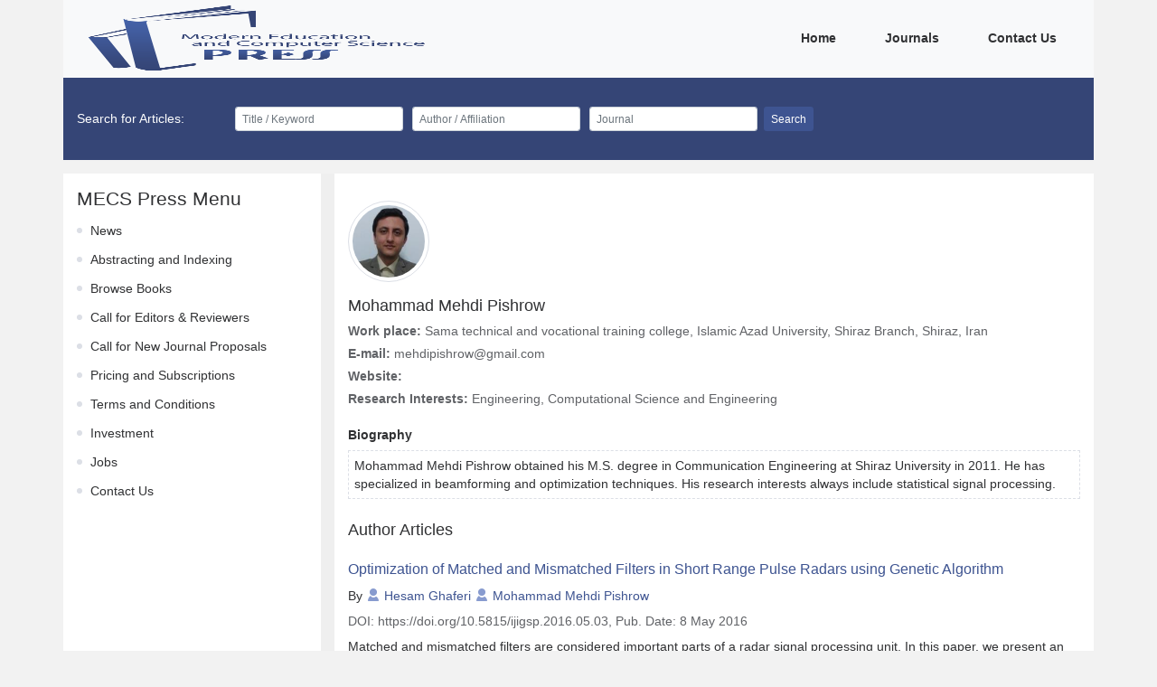

--- FILE ---
content_type: text/css
request_url: https://www.mecs-press.org/static/css/vendor.css
body_size: 178965
content:
/*! normalize.css v8.0.1 | MIT License | github.com/necolas/normalize.css */

/* Document
   ========================================================================== */

/**
 * 1. Correct the line height in all browsers.
 * 2. Prevent adjustments of font size after orientation changes in iOS.
 */

html {
  line-height: 1.15; /* 1 */
  -webkit-text-size-adjust: 100%; /* 2 */
}

/* Sections
   ========================================================================== */

/**
 * Remove the margin in all browsers.
 */

body {
  margin: 0;
}

/**
 * Render the `main` element consistently in IE.
 */

main {
  display: block;
}

/**
 * Correct the font size and margin on `h1` elements within `section` and
 * `article` contexts in Chrome, Firefox, and Safari.
 */

h1 {
  font-size: 2em;
  margin: 0.67em 0;
}

/* Grouping content
   ========================================================================== */

/**
 * 1. Add the correct box sizing in Firefox.
 * 2. Show the overflow in Edge and IE.
 */

hr {
  box-sizing: content-box; /* 1 */
  height: 0; /* 1 */
  overflow: visible; /* 2 */
}

/**
 * 1. Correct the inheritance and scaling of font size in all browsers.
 * 2. Correct the odd `em` font sizing in all browsers.
 */

pre {
  font-family: monospace, monospace; /* 1 */
  font-size: 1em; /* 2 */
}

/* Text-level semantics
   ========================================================================== */

/**
 * Remove the gray background on active links in IE 10.
 */

a {
  background-color: transparent;
}

/**
 * 1. Remove the bottom border in Chrome 57-
 * 2. Add the correct text decoration in Chrome, Edge, IE, Opera, and Safari.
 */

abbr[title] {
  border-bottom: none; /* 1 */
  text-decoration: underline; /* 2 */
  text-decoration: underline dotted; /* 2 */
}

/**
 * Add the correct font weight in Chrome, Edge, and Safari.
 */

b,
strong {
  font-weight: bolder;
}

/**
 * 1. Correct the inheritance and scaling of font size in all browsers.
 * 2. Correct the odd `em` font sizing in all browsers.
 */

code,
kbd,
samp {
  font-family: monospace, monospace; /* 1 */
  font-size: 1em; /* 2 */
}

/**
 * Add the correct font size in all browsers.
 */

small {
  font-size: 80%;
}

/**
 * Prevent `sub` and `sup` elements from affecting the line height in
 * all browsers.
 */

sub,
sup {
  font-size: 75%;
  line-height: 0;
  position: relative;
  vertical-align: baseline;
}

sub {
  bottom: -0.25em;
}

sup {
  top: -0.5em;
}

/* Embedded content
   ========================================================================== */

/**
 * Remove the border on images inside links in IE 10.
 */

img {
  border-style: none;
}

/* Forms
   ========================================================================== */

/**
 * 1. Change the font styles in all browsers.
 * 2. Remove the margin in Firefox and Safari.
 */

button,
input,
optgroup,
select,
textarea {
  font-family: inherit; /* 1 */
  font-size: 100%; /* 1 */
  line-height: 1.15; /* 1 */
  margin: 0; /* 2 */
}

/**
 * Show the overflow in IE.
 * 1. Show the overflow in Edge.
 */

button,
input { /* 1 */
  overflow: visible;
}

/**
 * Remove the inheritance of text transform in Edge, Firefox, and IE.
 * 1. Remove the inheritance of text transform in Firefox.
 */

button,
select { /* 1 */
  text-transform: none;
}

/**
 * Correct the inability to style clickable types in iOS and Safari.
 */

button,
[type="button"],
[type="reset"],
[type="submit"] {
  -webkit-appearance: button;
}

/**
 * Remove the inner border and padding in Firefox.
 */

button::-moz-focus-inner,
[type="button"]::-moz-focus-inner,
[type="reset"]::-moz-focus-inner,
[type="submit"]::-moz-focus-inner {
  border-style: none;
  padding: 0;
}

/**
 * Restore the focus styles unset by the previous rule.
 */

button:-moz-focusring,
[type="button"]:-moz-focusring,
[type="reset"]:-moz-focusring,
[type="submit"]:-moz-focusring {
  outline: 1px dotted ButtonText;
}

/**
 * Correct the padding in Firefox.
 */

fieldset {
  padding: 0.35em 0.75em 0.625em;
}

/**
 * 1. Correct the text wrapping in Edge and IE.
 * 2. Correct the color inheritance from `fieldset` elements in IE.
 * 3. Remove the padding so developers are not caught out when they zero out
 *    `fieldset` elements in all browsers.
 */

legend {
  box-sizing: border-box; /* 1 */
  color: inherit; /* 2 */
  display: table; /* 1 */
  max-width: 100%; /* 1 */
  padding: 0; /* 3 */
  white-space: normal; /* 1 */
}

/**
 * Add the correct vertical alignment in Chrome, Firefox, and Opera.
 */

progress {
  vertical-align: baseline;
}

/**
 * Remove the default vertical scrollbar in IE 10+.
 */

textarea {
  overflow: auto;
}

/**
 * 1. Add the correct box sizing in IE 10.
 * 2. Remove the padding in IE 10.
 */

[type="checkbox"],
[type="radio"] {
  box-sizing: border-box; /* 1 */
  padding: 0; /* 2 */
}

/**
 * Correct the cursor style of increment and decrement buttons in Chrome.
 */

[type="number"]::-webkit-inner-spin-button,
[type="number"]::-webkit-outer-spin-button {
  height: auto;
}

/**
 * 1. Correct the odd appearance in Chrome and Safari.
 * 2. Correct the outline style in Safari.
 */

[type="search"] {
  -webkit-appearance: textfield; /* 1 */
  outline-offset: -2px; /* 2 */
}

/**
 * Remove the inner padding in Chrome and Safari on macOS.
 */

[type="search"]::-webkit-search-decoration {
  -webkit-appearance: none;
}

/**
 * 1. Correct the inability to style clickable types in iOS and Safari.
 * 2. Change font properties to `inherit` in Safari.
 */

::-webkit-file-upload-button {
  -webkit-appearance: button; /* 1 */
  font: inherit; /* 2 */
}

/* Interactive
   ========================================================================== */

/*
 * Add the correct display in Edge, IE 10+, and Firefox.
 */

details {
  display: block;
}

/*
 * Add the correct display in all browsers.
 */

summary {
  display: list-item;
}

/* Misc
   ========================================================================== */

/**
 * Add the correct display in IE 10+.
 */

template {
  display: none;
}

/**
 * Add the correct display in IE 10.
 */

[hidden] {
  display: none;
}

.confirm_box_wrapper{position: fixed;top: 0;bottom: 0;left: 0;right: 0;text-align: center;z-index: 2000;}
.confirm_model {position: fixed;left: 0;top: 0;width: 100%;height: 100%;opacity: .5;background: #000;z-index:2001 ;}
.confirm_box{display: inline-block; width: 420px;padding-bottom: 10px;vertical-align: middle;
    background-color: #fff;border-radius: 4px;border: 1px solid #ebeef5;font-size: 18px;box-shadow: 0 2px 12px 0 rgb(0 0 0 / 10%);text-align: left;
    overflow: hidden;backface-visibility: hidden; position: absolute; top:30%; left: 50%; transform: translateY(-30%);
	transform: translateX(-50%);z-index: 2002;}
.confirm_header{ height: auto; overflow: hidden;display: flex;padding: 15px 15px 10px;justify-items: center;
    align-items: center;}
.confirm_header .confirm_title{flex: 1;}
.confirm_header .confirm_title span{font-size: 18px;color: #20202A;}
.confirm_header .confirm_close{width: 16px; height: 16px;overflow: hidden; cursor: pointer;}
.confirm_header .confirm_close i{display: block;width: 16px; height: 16px; background: url([data-uri]) no-repeat;background-size:100% ;}
.confirm_content{display: flex;padding: 10px 15px; color: #606266;font-size: 14px;align-items: center;}
.confirm_content .confirm_icon{width: 25px; height: 25px; overflow: hidden;}
.confirm_content .confirm_message{ flex: 1;padding-left: 10px;}
.confirm_content .confirm_icon_warning{ background: url([data-uri]) no-repeat; background-size:100% ;}
.confirm_content .confirm_icon_success{background: url([data-uri]) no-repeat; background-size:100% ;}
.confirm_content .confirm_icon_error{background: url([data-uri]) no-repeat; background-size:100% ;}
.confirm_btns{text-align: center;padding: 15px 15px;}
.confirm_btns button{display: inline-block;line-height: 1;white-space: nowrap;cursor: pointer;background: #fff;border: 1px solid #dcdfe6;
    color: #606266;-webkit-appearance: none;text-align: center;font-size: 14px;
    box-sizing: border-box;outline: none;margin: 0;transition: .1s;font-weight: 500;-moz-user-select: none;
    -webkit-user-select: none;-ms-user-select: none; padding: 9px 20px;font-size: 14px;border-radius: 4px;
}
.confirm_btns button.btns_default{margin-right: 15px;}
.confirm_btns button.btns_default:hover{color: #0D53FB; border-color:#0D53FB ;}
.confirm_btns button.btns_primary{background: #0D53FB; border-color:#0D53FB ;color: #fff;}



.YiJia_message{ position: fixed; top:30px;left: 50%;height: 42px;line-height: 42px; background: #fff;min-width: 200px;color: #666;
    box-shadow: 0 2px 4px rgb(0 0 0 / 12%), 0 0 6px rgb(0 0 0 / 4%);z-index:99999999; border-radius: 8px;overflow: hidden;}
.YiJia_message .YiJia_message_main{display: flex;color: #fff;font-size: 14px; align-items: center;padding: 0px 15px;}
.YiJia_message .YiJia_bg_success{background: #4AC396;}
.YiJia_message .YiJia_bg_warning{background: #FF8200;}
.YiJia_message .YiJia_bg_error{background: #ED7979;}
.YiJia_message .YiJia_bg_default{background: #0D53FB;}
.YiJia_message .YiJia_message_icon{width: 20px; height: 20px; overflow: hidden;display: block; background-size:100% ;}
.YiJia_message .YiJia_message_success{background: url([data-uri]) no-repeat;}
.YiJia_message .YiJia_message_warning{background: url([data-uri]) no-repeat;}
.YiJia_message .YiJia_message_error{background: url([data-uri]) no-repeat;}
.YiJia_message .YiJia_message_default{background: url([data-uri]) no-repeat;}
.YiJia_message .YiJia_content{flex: 1; padding-left: 11px;};
.YiJia_message.messageFadeInDown {
        -webkit-animation-duration: .6s;
        animation-duration: .6s;
        -webkit-animation-fill-mode: both;
        animation-fill-mode: both ;-webkit-animation-name:messageFadeInDown;
        animation-name: messageFadeInDown;
    }
    .YiJia_message.messageFadeOutUp {
        -webkit-animation-duration: .6s;
        animation-duration: .6s;
        -webkit-animation-fill-mode: both;
        animation-fill-mode: both; -webkit-animation-name: messageFadeOutUp;
        animation-name: messageFadeOutUp
    }

    
@keyframes messageFadeOutUp {
    0% {
        opacity: 1;	
    }
    100% {
        opacity: 0;
        -webkit-transform: translateY(-100%);
        transform: translateY(-100%);

    }
}



@keyframes messageFadeInDown {
    0% {
        -webkit-transform: translate3d(0, -100%, 0);
        transform: translate3d(0, -100%, 0);
    }
    100% {
        -webkit-transform: none;
        transform: none;

    }
}
/*!
 * Bootstrap-select v1.13.18 (https://developer.snapappointments.com/bootstrap-select)
 *
 * Copyright 2012-2020 SnapAppointments, LLC
 * Licensed under MIT (https://github.com/snapappointments/bootstrap-select/blob/master/LICENSE)
 */

@-webkit-keyframes bs-notify-fadeOut {
  0% {
    opacity: 0.9;
  }
  100% {
    opacity: 0;
  }
}
@-o-keyframes bs-notify-fadeOut {
  0% {
    opacity: 0.9;
  }
  100% {
    opacity: 0;
  }
}
@keyframes bs-notify-fadeOut {
  0% {
    opacity: 0.9;
  }
  100% {
    opacity: 0;
  }
}
select.bs-select-hidden,
.bootstrap-select > select.bs-select-hidden,
select.selectpicker {
  display: none !important;
}
.bootstrap-select {
  width: 220px \0;
  /*IE9 and below*/
  vertical-align: middle;
}
.bootstrap-select > .dropdown-toggle {
  position: relative;
  width: 100%;
  text-align: right;
  white-space: nowrap;
  display: -webkit-inline-box;
  display: -webkit-inline-flex;
  display: -ms-inline-flexbox;
  display: inline-flex;
  -webkit-box-align: center;
  -webkit-align-items: center;
      -ms-flex-align: center;
          align-items: center;
  -webkit-box-pack: justify;
  -webkit-justify-content: space-between;
      -ms-flex-pack: justify;
          justify-content: space-between;
}
.bootstrap-select > .dropdown-toggle:after {
  margin-top: -1px;
}
.bootstrap-select > .dropdown-toggle.bs-placeholder,
.bootstrap-select > .dropdown-toggle.bs-placeholder:hover,
.bootstrap-select > .dropdown-toggle.bs-placeholder:focus,
.bootstrap-select > .dropdown-toggle.bs-placeholder:active {
  color: #999;
}
.bootstrap-select > .dropdown-toggle.bs-placeholder.btn-primary,
.bootstrap-select > .dropdown-toggle.bs-placeholder.btn-secondary,
.bootstrap-select > .dropdown-toggle.bs-placeholder.btn-success,
.bootstrap-select > .dropdown-toggle.bs-placeholder.btn-danger,
.bootstrap-select > .dropdown-toggle.bs-placeholder.btn-info,
.bootstrap-select > .dropdown-toggle.bs-placeholder.btn-dark,
.bootstrap-select > .dropdown-toggle.bs-placeholder.btn-primary:hover,
.bootstrap-select > .dropdown-toggle.bs-placeholder.btn-secondary:hover,
.bootstrap-select > .dropdown-toggle.bs-placeholder.btn-success:hover,
.bootstrap-select > .dropdown-toggle.bs-placeholder.btn-danger:hover,
.bootstrap-select > .dropdown-toggle.bs-placeholder.btn-info:hover,
.bootstrap-select > .dropdown-toggle.bs-placeholder.btn-dark:hover,
.bootstrap-select > .dropdown-toggle.bs-placeholder.btn-primary:focus,
.bootstrap-select > .dropdown-toggle.bs-placeholder.btn-secondary:focus,
.bootstrap-select > .dropdown-toggle.bs-placeholder.btn-success:focus,
.bootstrap-select > .dropdown-toggle.bs-placeholder.btn-danger:focus,
.bootstrap-select > .dropdown-toggle.bs-placeholder.btn-info:focus,
.bootstrap-select > .dropdown-toggle.bs-placeholder.btn-dark:focus,
.bootstrap-select > .dropdown-toggle.bs-placeholder.btn-primary:active,
.bootstrap-select > .dropdown-toggle.bs-placeholder.btn-secondary:active,
.bootstrap-select > .dropdown-toggle.bs-placeholder.btn-success:active,
.bootstrap-select > .dropdown-toggle.bs-placeholder.btn-danger:active,
.bootstrap-select > .dropdown-toggle.bs-placeholder.btn-info:active,
.bootstrap-select > .dropdown-toggle.bs-placeholder.btn-dark:active {
  color: rgba(255, 255, 255, 0.5);
}
.bootstrap-select > select {
  position: absolute !important;
  bottom: 0;
  left: 50%;
  display: block !important;
  width: 0.5px !important;
  height: 100% !important;
  padding: 0 !important;
  opacity: 0 !important;
  border: none;
  z-index: 0 !important;
}
.bootstrap-select > select.mobile-device {
  top: 0;
  left: 0;
  display: block !important;
  width: 100% !important;
  z-index: 2 !important;
}
.has-error .bootstrap-select .dropdown-toggle,
.error .bootstrap-select .dropdown-toggle,
.bootstrap-select.is-invalid .dropdown-toggle,
.was-validated .bootstrap-select select:invalid + .dropdown-toggle {
  border-color: #b94a48;
}
.bootstrap-select.is-valid .dropdown-toggle,
.was-validated .bootstrap-select select:valid + .dropdown-toggle {
  border-color: #28a745;
}
.bootstrap-select.fit-width {
  width: auto !important;
}
.bootstrap-select:not([class*="col-"]):not([class*="form-control"]):not(.input-group-btn) {
  width: 220px;
}
.bootstrap-select > select.mobile-device:focus + .dropdown-toggle,
.bootstrap-select .dropdown-toggle:focus {
  outline: thin dotted #333333 !important;
  outline: 5px auto -webkit-focus-ring-color !important;
  outline-offset: -2px;
}
.bootstrap-select.form-control {
  margin-bottom: 0;
  padding: 0;
  border: none;
  height: auto;
}
:not(.input-group) > .bootstrap-select.form-control:not([class*="col-"]) {
  width: 100%;
}
.bootstrap-select.form-control.input-group-btn {
  float: none;
  z-index: auto;
}
.form-inline .bootstrap-select,
.form-inline .bootstrap-select.form-control:not([class*="col-"]) {
  width: auto;
}
.bootstrap-select:not(.input-group-btn),
.bootstrap-select[class*="col-"] {
  float: none;
  display: inline-block;
  margin-left: 0;
}
.bootstrap-select.dropdown-menu-right,
.bootstrap-select[class*="col-"].dropdown-menu-right,
.row .bootstrap-select[class*="col-"].dropdown-menu-right {
  float: right;
}
.form-inline .bootstrap-select,
.form-horizontal .bootstrap-select,
.form-group .bootstrap-select {
  margin-bottom: 0;
}
.form-group-lg .bootstrap-select.form-control,
.form-group-sm .bootstrap-select.form-control {
  padding: 0;
}
.form-group-lg .bootstrap-select.form-control .dropdown-toggle,
.form-group-sm .bootstrap-select.form-control .dropdown-toggle {
  height: 100%;
  font-size: inherit;
  line-height: inherit;
  border-radius: inherit;
}
.bootstrap-select.form-control-sm .dropdown-toggle,
.bootstrap-select.form-control-lg .dropdown-toggle {
  font-size: inherit;
  line-height: inherit;
  border-radius: inherit;
}
.bootstrap-select.form-control-sm .dropdown-toggle {
  padding: 0.25rem 0.5rem;
}
.bootstrap-select.form-control-lg .dropdown-toggle {
  padding: 0.5rem 1rem;
}
.form-inline .bootstrap-select .form-control {
  width: 100%;
}
.bootstrap-select.disabled,
.bootstrap-select > .disabled {
  cursor: not-allowed;
}
.bootstrap-select.disabled:focus,
.bootstrap-select > .disabled:focus {
  outline: none !important;
}
.bootstrap-select.bs-container {
  position: absolute;
  top: 0;
  left: 0;
  height: 0 !important;
  padding: 0 !important;
}
.bootstrap-select.bs-container .dropdown-menu {
  z-index: 1060;
}
.bootstrap-select .dropdown-toggle .filter-option {
  position: static;
  top: 0;
  left: 0;
  float: left;
  height: 100%;
  width: 100%;
  text-align: left;
  overflow: hidden;
  -webkit-box-flex: 0;
  -webkit-flex: 0 1 auto;
      -ms-flex: 0 1 auto;
          flex: 0 1 auto;
}
.bs3.bootstrap-select .dropdown-toggle .filter-option {
  padding-right: inherit;
}
.input-group .bs3-has-addon.bootstrap-select .dropdown-toggle .filter-option {
  position: absolute;
  padding-top: inherit;
  padding-bottom: inherit;
  padding-left: inherit;
  float: none;
}
.input-group .bs3-has-addon.bootstrap-select .dropdown-toggle .filter-option .filter-option-inner {
  padding-right: inherit;
}
.bootstrap-select .dropdown-toggle .filter-option-inner-inner {
  overflow: hidden;
}
.bootstrap-select .dropdown-toggle .filter-expand {
  width: 0 !important;
  float: left;
  opacity: 0 !important;
  overflow: hidden;
}
.bootstrap-select .dropdown-toggle .caret {
  position: absolute;
  top: 50%;
  right: 12px;
  margin-top: -2px;
  vertical-align: middle;
}
.input-group .bootstrap-select.form-control .dropdown-toggle {
  border-radius: inherit;
}
.bootstrap-select[class*="col-"] .dropdown-toggle {
  width: 100%;
}
.bootstrap-select .dropdown-menu {
  min-width: 100%;
  -webkit-box-sizing: border-box;
     -moz-box-sizing: border-box;
          box-sizing: border-box;
}
.bootstrap-select .dropdown-menu > .inner:focus {
  outline: none !important;
}
.bootstrap-select .dropdown-menu.inner {
  position: static;
  float: none;
  border: 0;
  padding: 0;
  margin: 0;
  border-radius: 0;
  -webkit-box-shadow: none;
          box-shadow: none;
}
.bootstrap-select .dropdown-menu li {
  position: relative;
}
.bootstrap-select .dropdown-menu li.active small {
  color: rgba(255, 255, 255, 0.5) !important;
}
.bootstrap-select .dropdown-menu li.disabled a {
  cursor: not-allowed;
}
.bootstrap-select .dropdown-menu li a {
  cursor: pointer;
  -webkit-user-select: none;
     -moz-user-select: none;
      -ms-user-select: none;
          user-select: none;
}
.bootstrap-select .dropdown-menu li a.opt {
  position: relative;
  padding-left: 2.25em;
}
.bootstrap-select .dropdown-menu li a span.check-mark {
  display: none;
}
.bootstrap-select .dropdown-menu li a span.text {
  display: inline-block;
}
.bootstrap-select .dropdown-menu li small {
  padding-left: 0.5em;
}
.bootstrap-select .dropdown-menu .notify {
  position: absolute;
  bottom: 5px;
  width: 96%;
  margin: 0 2%;
  min-height: 26px;
  padding: 3px 5px;
  background: #f5f5f5;
  border: 1px solid #e3e3e3;
  -webkit-box-shadow: inset 0 1px 1px rgba(0, 0, 0, 0.05);
          box-shadow: inset 0 1px 1px rgba(0, 0, 0, 0.05);
  pointer-events: none;
  opacity: 0.9;
  -webkit-box-sizing: border-box;
     -moz-box-sizing: border-box;
          box-sizing: border-box;
}
.bootstrap-select .dropdown-menu .notify.fadeOut {
  -webkit-animation: 300ms linear 750ms forwards bs-notify-fadeOut;
       -o-animation: 300ms linear 750ms forwards bs-notify-fadeOut;
          animation: 300ms linear 750ms forwards bs-notify-fadeOut;
}
.bootstrap-select .no-results {
  padding: 3px;
  background: #f5f5f5;
  margin: 0 5px;
  white-space: nowrap;
}
.bootstrap-select.fit-width .dropdown-toggle .filter-option {
  position: static;
  display: inline;
  padding: 0;
}
.bootstrap-select.fit-width .dropdown-toggle .filter-option-inner,
.bootstrap-select.fit-width .dropdown-toggle .filter-option-inner-inner {
  display: inline;
}
.bootstrap-select.fit-width .dropdown-toggle .bs-caret:before {
  content: '\00a0';
}
.bootstrap-select.fit-width .dropdown-toggle .caret {
  position: static;
  top: auto;
  margin-top: -1px;
}
.bootstrap-select.show-tick .dropdown-menu .selected span.check-mark {
  position: absolute;
  display: inline-block;
  right: 15px;
  top: 5px;
}
.bootstrap-select.show-tick .dropdown-menu li a span.text {
  margin-right: 34px;
}
.bootstrap-select .bs-ok-default:after {
  content: '';
  display: block;
  width: 0.5em;
  height: 1em;
  border-style: solid;
  border-width: 0 0.26em 0.26em 0;
  -webkit-transform-style: preserve-3d;
          transform-style: preserve-3d;
  -webkit-transform: rotate(45deg);
      -ms-transform: rotate(45deg);
       -o-transform: rotate(45deg);
          transform: rotate(45deg);
}
.bootstrap-select.show-menu-arrow.open > .dropdown-toggle,
.bootstrap-select.show-menu-arrow.show > .dropdown-toggle {
  z-index: 1061;
}
.bootstrap-select.show-menu-arrow .dropdown-toggle .filter-option:before {
  content: '';
  border-left: 7px solid transparent;
  border-right: 7px solid transparent;
  border-bottom: 7px solid rgba(204, 204, 204, 0.2);
  position: absolute;
  bottom: -4px;
  left: 9px;
  display: none;
}
.bootstrap-select.show-menu-arrow .dropdown-toggle .filter-option:after {
  content: '';
  border-left: 6px solid transparent;
  border-right: 6px solid transparent;
  border-bottom: 6px solid white;
  position: absolute;
  bottom: -4px;
  left: 10px;
  display: none;
}
.bootstrap-select.show-menu-arrow.dropup .dropdown-toggle .filter-option:before {
  bottom: auto;
  top: -4px;
  border-top: 7px solid rgba(204, 204, 204, 0.2);
  border-bottom: 0;
}
.bootstrap-select.show-menu-arrow.dropup .dropdown-toggle .filter-option:after {
  bottom: auto;
  top: -4px;
  border-top: 6px solid white;
  border-bottom: 0;
}
.bootstrap-select.show-menu-arrow.pull-right .dropdown-toggle .filter-option:before {
  right: 12px;
  left: auto;
}
.bootstrap-select.show-menu-arrow.pull-right .dropdown-toggle .filter-option:after {
  right: 13px;
  left: auto;
}
.bootstrap-select.show-menu-arrow.open > .dropdown-toggle .filter-option:before,
.bootstrap-select.show-menu-arrow.show > .dropdown-toggle .filter-option:before,
.bootstrap-select.show-menu-arrow.open > .dropdown-toggle .filter-option:after,
.bootstrap-select.show-menu-arrow.show > .dropdown-toggle .filter-option:after {
  display: block;
}
.bs-searchbox,
.bs-actionsbox,
.bs-donebutton {
  padding: 4px 8px;
}
.bs-actionsbox {
  width: 100%;
  -webkit-box-sizing: border-box;
     -moz-box-sizing: border-box;
          box-sizing: border-box;
}
.bs-actionsbox .btn-group button {
  width: 50%;
}
.bs-donebutton {
  float: left;
  width: 100%;
  -webkit-box-sizing: border-box;
     -moz-box-sizing: border-box;
          box-sizing: border-box;
}
.bs-donebutton .btn-group button {
  width: 100%;
}
.bs-searchbox + .bs-actionsbox {
  padding: 0 8px 4px;
}
.bs-searchbox .form-control {
  margin-bottom: 0;
  width: 100%;
  float: none;
}
/*# sourceMappingURL=bootstrap-select.css.map */
@font-face {
  font-family: "iconfont"; /* Project id 3183225 */
  src: url(../../static/css/font/iconfont..woff2) format('woff2'),
       url(../../static/css/font/iconfont..woff) format('woff'),
       url(../../static/css/font/iconfont..ttf) format('truetype');
}

.iconfont {
  font-family: "iconfont" !important;
  font-size: 16px;
  font-style: normal;
  -webkit-font-smoothing: antialiased;
  -moz-osx-font-smoothing: grayscale;
}

.icon-time:before {
  content: "\e65f";
}

.icon-rss:before {
  content: "\e600";
}

.icon-submission:before {
  content: "\e762";
}

.icon-journal:before {
  content: "\e606";
}

.icon-author:before {
  content: "\e625";
}

.icon-caidan:before {
  content: "\e790";
}


/*!
 * Bootstrap v4.6.2 (https://getbootstrap.com/)
 * Copyright 2011-2022 The Bootstrap Authors
 * Copyright 2011-2022 Twitter, Inc.
 * Licensed under MIT (https://github.com/twbs/bootstrap/blob/main/LICENSE)
 */:root{--blue: #007bff;--indigo: #6610f2;--purple: #6f42c1;--pink: #e83e8c;--red: #dc3545;--orange: #fd7e14;--yellow: #ffc107;--green: #28a745;--teal: #20c997;--cyan: #17a2b8;--white: #ffffff;--gray: #6c757d;--gray-dark: #343a40;--primary: #3e5491;--secondary: #6c757d;--success: #28a745;--info: #17a2b8;--warning: #ffc107;--danger: #dc3545;--light: #f8f9fa;--dark: #343a40;--breakpoint-xs: 0;--breakpoint-sm: 576px;--breakpoint-md: 768px;--breakpoint-lg: 992px;--breakpoint-xl: 1200px;--font-family-sans-serif: -apple-system, BlinkMacSystemFont, "Segoe UI", Roboto, "Helvetica Neue", Arial, "Noto Sans", "Liberation Sans", sans-serif, "Apple Color Emoji", "Segoe UI Emoji", "Segoe UI Symbol", "Noto Color Emoji";--font-family-monospace: SFMono-Regular, Menlo, Monaco, Consolas, "Liberation Mono", "Courier New", monospace}*,*::before,*::after{-webkit-box-sizing:border-box;box-sizing:border-box}html{font-family:sans-serif;line-height:1.15;-webkit-text-size-adjust:100%;-webkit-tap-highlight-color:rgba(0,0,0,0)}article,aside,figcaption,figure,footer,header,hgroup,main,nav,section{display:block}body{margin:0;font-family:-apple-system,BlinkMacSystemFont,"Segoe UI",Roboto,"Helvetica Neue",Arial,"Noto Sans","Liberation Sans",sans-serif,"Apple Color Emoji","Segoe UI Emoji","Segoe UI Symbol","Noto Color Emoji";font-size:1rem;font-weight:400;line-height:1.5;color:#212529;text-align:left;background-color:#fff}[tabindex="-1"]:focus:not(.focus-visible){outline:0 !important}[tabindex="-1"]:focus:not(:focus-visible){outline:0 !important}hr{-webkit-box-sizing:content-box;box-sizing:content-box;height:0;overflow:visible}h1,h2,h3,h4,h5,h6{margin-top:0;margin-bottom:.5rem}p{margin-top:0;margin-bottom:1rem}abbr[title],abbr[data-original-title]{text-decoration:underline;text-decoration:underline;-webkit-text-decoration:underline dotted currentColor;text-decoration:underline dotted currentColor;cursor:help;border-bottom:0;-webkit-text-decoration-skip-ink:none;text-decoration-skip-ink:none}address{margin-bottom:1rem;font-style:normal;line-height:inherit}ol,ul,dl{margin-top:0;margin-bottom:1rem}ol ol,ul ul,ol ul,ul ol{margin-bottom:0}dt{font-weight:700}dd{margin-bottom:.5rem;margin-left:0}blockquote{margin:0 0 1rem}b,strong{font-weight:bolder}small{font-size:80%}sub,sup{position:relative;font-size:75%;line-height:0;vertical-align:baseline}sub{bottom:-0.25em}sup{top:-0.5em}a{color:#3e5491;text-decoration:none;background-color:rgba(0,0,0,0)}a:hover{color:rgb(39.0869565217,52.9565217391,91.4130434783);text-decoration:underline}a:not([href]):not([class]){color:inherit;text-decoration:none}a:not([href]):not([class]):hover{color:inherit;text-decoration:none}pre,code,kbd,samp{font-family:SFMono-Regular,Menlo,Monaco,Consolas,"Liberation Mono","Courier New",monospace;font-size:1em}pre{margin-top:0;margin-bottom:1rem;overflow:auto;-ms-overflow-style:scrollbar}figure{margin:0 0 1rem}img{vertical-align:middle;border-style:none}svg{overflow:hidden;vertical-align:middle}table{border-collapse:collapse}caption{padding-top:.75rem;padding-bottom:.75rem;color:#6c757d;text-align:left;caption-side:bottom}th{text-align:inherit;text-align:-webkit-match-parent}label{display:inline-block;margin-bottom:.5rem}button{border-radius:0}button:focus:not(.focus-visible){outline:0}button:focus:not(:focus-visible){outline:0}input,button,select,optgroup,textarea{margin:0;font-family:inherit;font-size:inherit;line-height:inherit}button,input{overflow:visible}button,select{text-transform:none}[role=button]{cursor:pointer}select{word-wrap:normal}button,[type=button],[type=reset],[type=submit]{-webkit-appearance:button}button:not(:disabled),[type=button]:not(:disabled),[type=reset]:not(:disabled),[type=submit]:not(:disabled){cursor:pointer}button::-moz-focus-inner,[type=button]::-moz-focus-inner,[type=reset]::-moz-focus-inner,[type=submit]::-moz-focus-inner{padding:0;border-style:none}input[type=radio],input[type=checkbox]{-webkit-box-sizing:border-box;box-sizing:border-box;padding:0}textarea{overflow:auto;resize:vertical}fieldset{min-width:0;padding:0;margin:0;border:0}legend{display:block;width:100%;max-width:100%;padding:0;margin-bottom:.5rem;font-size:1.5rem;line-height:inherit;color:inherit;white-space:normal}progress{vertical-align:baseline}[type=number]::-webkit-inner-spin-button,[type=number]::-webkit-outer-spin-button{height:auto}[type=search]{outline-offset:-2px;-webkit-appearance:none}[type=search]::-webkit-search-decoration{-webkit-appearance:none}::-webkit-file-upload-button{font:inherit;-webkit-appearance:button}output{display:inline-block}summary{display:list-item;cursor:pointer}template{display:none}[hidden]{display:none !important}h1,h2,h3,h4,h5,h6,.h1,.h2,.h3,.h4,.h5,.h6{margin-bottom:.5rem;font-weight:500;line-height:1.2}h1,.h1{font-size:2.5rem}h2,.h2{font-size:2rem}h3,.h3{font-size:1.75rem}h4,.h4{font-size:1.5rem}h5,.h5{font-size:1.25rem}h6,.h6{font-size:1rem}.lead{font-size:1.25rem;font-weight:300}.display-1{font-size:6rem;font-weight:300;line-height:1.2}.display-2{font-size:5.5rem;font-weight:300;line-height:1.2}.display-3{font-size:4.5rem;font-weight:300;line-height:1.2}.display-4{font-size:3.5rem;font-weight:300;line-height:1.2}hr{margin-top:1rem;margin-bottom:1rem;border:0;border-top:1px solid rgba(0,0,0,.1)}small,.small{font-size:0.875em;font-weight:400}mark,.mark{padding:.2em;background-color:#fcf8e3}.list-unstyled{padding-left:0;list-style:none}.list-inline{padding-left:0;list-style:none}.list-inline-item{display:inline-block}.list-inline-item:not(:last-child){margin-right:.5rem}.initialism{font-size:90%;text-transform:uppercase}.blockquote{margin-bottom:1rem;font-size:1.25rem}.blockquote-footer{display:block;font-size:0.875em;color:#6c757d}.blockquote-footer::before{content:"— "}.img-fluid{max-width:100%;height:auto}.img-thumbnail{padding:.25rem;background-color:#fff;border:1px solid #dee2e6;border-radius:.25rem;max-width:100%;height:auto}.figure{display:inline-block}.figure-img{margin-bottom:.5rem;line-height:1}.figure-caption{font-size:90%;color:#6c757d}code{font-size:87.5%;color:#e83e8c;word-wrap:break-word}a>code{color:inherit}kbd{padding:.2rem .4rem;font-size:87.5%;color:#fff;background-color:#212529;border-radius:.2rem}kbd kbd{padding:0;font-size:100%;font-weight:700}pre{display:block;font-size:87.5%;color:#212529}pre code{font-size:inherit;color:inherit;word-break:normal}.pre-scrollable{max-height:340px;overflow-y:scroll}.container,.container-fluid,.container-xl,.container-lg,.container-md,.container-sm{width:100%;padding-right:15px;padding-left:15px;margin-right:auto;margin-left:auto}@media(min-width: 576px){.container-sm,.container{max-width:540px}}@media(min-width: 768px){.container-md,.container-sm,.container{max-width:720px}}@media(min-width: 992px){.container-lg,.container-md,.container-sm,.container{max-width:960px}}@media(min-width: 1200px){.container-xl,.container-lg,.container-md,.container-sm,.container{max-width:1140px}}.row{display:-webkit-box;display:-ms-flexbox;display:flex;-ms-flex-wrap:wrap;flex-wrap:wrap;margin-right:-15px;margin-left:-15px}.no-gutters{margin-right:0;margin-left:0}.no-gutters>.col,.no-gutters>[class*=col-]{padding-right:0;padding-left:0}.col-xl,.col-xl-auto,.col-xl-12,.col-xl-11,.col-xl-10,.col-xl-9,.col-xl-8,.col-xl-7,.col-xl-6,.col-xl-5,.col-xl-4,.col-xl-3,.col-xl-2,.col-xl-1,.col-lg,.col-lg-auto,.col-lg-12,.col-lg-11,.col-lg-10,.col-lg-9,.col-lg-8,.col-lg-7,.col-lg-6,.col-lg-5,.col-lg-4,.col-lg-3,.col-lg-2,.col-lg-1,.col-md,.col-md-auto,.col-md-12,.col-md-11,.col-md-10,.col-md-9,.col-md-8,.col-md-7,.col-md-6,.col-md-5,.col-md-4,.col-md-3,.col-md-2,.col-md-1,.col-sm,.col-sm-auto,.col-sm-12,.col-sm-11,.col-sm-10,.col-sm-9,.col-sm-8,.col-sm-7,.col-sm-6,.col-sm-5,.col-sm-4,.col-sm-3,.col-sm-2,.col-sm-1,.col,.col-auto,.col-12,.col-11,.col-10,.col-9,.col-8,.col-7,.col-6,.col-5,.col-4,.col-3,.col-2,.col-1{position:relative;width:100%;padding-right:15px;padding-left:15px}.col{-ms-flex-preferred-size:0;flex-basis:0;-webkit-box-flex:1;-ms-flex-positive:1;flex-grow:1;max-width:100%}.row-cols-1>*{-webkit-box-flex:0;-ms-flex:0 0 100%;flex:0 0 100%;max-width:100%}.row-cols-2>*{-webkit-box-flex:0;-ms-flex:0 0 50%;flex:0 0 50%;max-width:50%}.row-cols-3>*{-webkit-box-flex:0;-ms-flex:0 0 33.3333333333%;flex:0 0 33.3333333333%;max-width:33.3333333333%}.row-cols-4>*{-webkit-box-flex:0;-ms-flex:0 0 25%;flex:0 0 25%;max-width:25%}.row-cols-5>*{-webkit-box-flex:0;-ms-flex:0 0 20%;flex:0 0 20%;max-width:20%}.row-cols-6>*{-webkit-box-flex:0;-ms-flex:0 0 16.6666666667%;flex:0 0 16.6666666667%;max-width:16.6666666667%}.col-auto{-webkit-box-flex:0;-ms-flex:0 0 auto;flex:0 0 auto;width:auto;max-width:100%}.col-1{-webkit-box-flex:0;-ms-flex:0 0 8.33333333%;flex:0 0 8.33333333%;max-width:8.33333333%}.col-2{-webkit-box-flex:0;-ms-flex:0 0 16.66666667%;flex:0 0 16.66666667%;max-width:16.66666667%}.col-3{-webkit-box-flex:0;-ms-flex:0 0 25%;flex:0 0 25%;max-width:25%}.col-4{-webkit-box-flex:0;-ms-flex:0 0 33.33333333%;flex:0 0 33.33333333%;max-width:33.33333333%}.col-5{-webkit-box-flex:0;-ms-flex:0 0 41.66666667%;flex:0 0 41.66666667%;max-width:41.66666667%}.col-6{-webkit-box-flex:0;-ms-flex:0 0 50%;flex:0 0 50%;max-width:50%}.col-7{-webkit-box-flex:0;-ms-flex:0 0 58.33333333%;flex:0 0 58.33333333%;max-width:58.33333333%}.col-8{-webkit-box-flex:0;-ms-flex:0 0 66.66666667%;flex:0 0 66.66666667%;max-width:66.66666667%}.col-9{-webkit-box-flex:0;-ms-flex:0 0 75%;flex:0 0 75%;max-width:75%}.col-10{-webkit-box-flex:0;-ms-flex:0 0 83.33333333%;flex:0 0 83.33333333%;max-width:83.33333333%}.col-11{-webkit-box-flex:0;-ms-flex:0 0 91.66666667%;flex:0 0 91.66666667%;max-width:91.66666667%}.col-12{-webkit-box-flex:0;-ms-flex:0 0 100%;flex:0 0 100%;max-width:100%}.order-first{-webkit-box-ordinal-group:0;-ms-flex-order:-1;order:-1}.order-last{-webkit-box-ordinal-group:14;-ms-flex-order:13;order:13}.order-0{-webkit-box-ordinal-group:1;-ms-flex-order:0;order:0}.order-1{-webkit-box-ordinal-group:2;-ms-flex-order:1;order:1}.order-2{-webkit-box-ordinal-group:3;-ms-flex-order:2;order:2}.order-3{-webkit-box-ordinal-group:4;-ms-flex-order:3;order:3}.order-4{-webkit-box-ordinal-group:5;-ms-flex-order:4;order:4}.order-5{-webkit-box-ordinal-group:6;-ms-flex-order:5;order:5}.order-6{-webkit-box-ordinal-group:7;-ms-flex-order:6;order:6}.order-7{-webkit-box-ordinal-group:8;-ms-flex-order:7;order:7}.order-8{-webkit-box-ordinal-group:9;-ms-flex-order:8;order:8}.order-9{-webkit-box-ordinal-group:10;-ms-flex-order:9;order:9}.order-10{-webkit-box-ordinal-group:11;-ms-flex-order:10;order:10}.order-11{-webkit-box-ordinal-group:12;-ms-flex-order:11;order:11}.order-12{-webkit-box-ordinal-group:13;-ms-flex-order:12;order:12}.offset-1{margin-left:8.33333333%}.offset-2{margin-left:16.66666667%}.offset-3{margin-left:25%}.offset-4{margin-left:33.33333333%}.offset-5{margin-left:41.66666667%}.offset-6{margin-left:50%}.offset-7{margin-left:58.33333333%}.offset-8{margin-left:66.66666667%}.offset-9{margin-left:75%}.offset-10{margin-left:83.33333333%}.offset-11{margin-left:91.66666667%}@media(min-width: 576px){.col-sm{-ms-flex-preferred-size:0;flex-basis:0;-webkit-box-flex:1;-ms-flex-positive:1;flex-grow:1;max-width:100%}.row-cols-sm-1>*{-webkit-box-flex:0;-ms-flex:0 0 100%;flex:0 0 100%;max-width:100%}.row-cols-sm-2>*{-webkit-box-flex:0;-ms-flex:0 0 50%;flex:0 0 50%;max-width:50%}.row-cols-sm-3>*{-webkit-box-flex:0;-ms-flex:0 0 33.3333333333%;flex:0 0 33.3333333333%;max-width:33.3333333333%}.row-cols-sm-4>*{-webkit-box-flex:0;-ms-flex:0 0 25%;flex:0 0 25%;max-width:25%}.row-cols-sm-5>*{-webkit-box-flex:0;-ms-flex:0 0 20%;flex:0 0 20%;max-width:20%}.row-cols-sm-6>*{-webkit-box-flex:0;-ms-flex:0 0 16.6666666667%;flex:0 0 16.6666666667%;max-width:16.6666666667%}.col-sm-auto{-webkit-box-flex:0;-ms-flex:0 0 auto;flex:0 0 auto;width:auto;max-width:100%}.col-sm-1{-webkit-box-flex:0;-ms-flex:0 0 8.33333333%;flex:0 0 8.33333333%;max-width:8.33333333%}.col-sm-2{-webkit-box-flex:0;-ms-flex:0 0 16.66666667%;flex:0 0 16.66666667%;max-width:16.66666667%}.col-sm-3{-webkit-box-flex:0;-ms-flex:0 0 25%;flex:0 0 25%;max-width:25%}.col-sm-4{-webkit-box-flex:0;-ms-flex:0 0 33.33333333%;flex:0 0 33.33333333%;max-width:33.33333333%}.col-sm-5{-webkit-box-flex:0;-ms-flex:0 0 41.66666667%;flex:0 0 41.66666667%;max-width:41.66666667%}.col-sm-6{-webkit-box-flex:0;-ms-flex:0 0 50%;flex:0 0 50%;max-width:50%}.col-sm-7{-webkit-box-flex:0;-ms-flex:0 0 58.33333333%;flex:0 0 58.33333333%;max-width:58.33333333%}.col-sm-8{-webkit-box-flex:0;-ms-flex:0 0 66.66666667%;flex:0 0 66.66666667%;max-width:66.66666667%}.col-sm-9{-webkit-box-flex:0;-ms-flex:0 0 75%;flex:0 0 75%;max-width:75%}.col-sm-10{-webkit-box-flex:0;-ms-flex:0 0 83.33333333%;flex:0 0 83.33333333%;max-width:83.33333333%}.col-sm-11{-webkit-box-flex:0;-ms-flex:0 0 91.66666667%;flex:0 0 91.66666667%;max-width:91.66666667%}.col-sm-12{-webkit-box-flex:0;-ms-flex:0 0 100%;flex:0 0 100%;max-width:100%}.order-sm-first{-webkit-box-ordinal-group:0;-ms-flex-order:-1;order:-1}.order-sm-last{-webkit-box-ordinal-group:14;-ms-flex-order:13;order:13}.order-sm-0{-webkit-box-ordinal-group:1;-ms-flex-order:0;order:0}.order-sm-1{-webkit-box-ordinal-group:2;-ms-flex-order:1;order:1}.order-sm-2{-webkit-box-ordinal-group:3;-ms-flex-order:2;order:2}.order-sm-3{-webkit-box-ordinal-group:4;-ms-flex-order:3;order:3}.order-sm-4{-webkit-box-ordinal-group:5;-ms-flex-order:4;order:4}.order-sm-5{-webkit-box-ordinal-group:6;-ms-flex-order:5;order:5}.order-sm-6{-webkit-box-ordinal-group:7;-ms-flex-order:6;order:6}.order-sm-7{-webkit-box-ordinal-group:8;-ms-flex-order:7;order:7}.order-sm-8{-webkit-box-ordinal-group:9;-ms-flex-order:8;order:8}.order-sm-9{-webkit-box-ordinal-group:10;-ms-flex-order:9;order:9}.order-sm-10{-webkit-box-ordinal-group:11;-ms-flex-order:10;order:10}.order-sm-11{-webkit-box-ordinal-group:12;-ms-flex-order:11;order:11}.order-sm-12{-webkit-box-ordinal-group:13;-ms-flex-order:12;order:12}.offset-sm-0{margin-left:0}.offset-sm-1{margin-left:8.33333333%}.offset-sm-2{margin-left:16.66666667%}.offset-sm-3{margin-left:25%}.offset-sm-4{margin-left:33.33333333%}.offset-sm-5{margin-left:41.66666667%}.offset-sm-6{margin-left:50%}.offset-sm-7{margin-left:58.33333333%}.offset-sm-8{margin-left:66.66666667%}.offset-sm-9{margin-left:75%}.offset-sm-10{margin-left:83.33333333%}.offset-sm-11{margin-left:91.66666667%}}@media(min-width: 768px){.col-md{-ms-flex-preferred-size:0;flex-basis:0;-webkit-box-flex:1;-ms-flex-positive:1;flex-grow:1;max-width:100%}.row-cols-md-1>*{-webkit-box-flex:0;-ms-flex:0 0 100%;flex:0 0 100%;max-width:100%}.row-cols-md-2>*{-webkit-box-flex:0;-ms-flex:0 0 50%;flex:0 0 50%;max-width:50%}.row-cols-md-3>*{-webkit-box-flex:0;-ms-flex:0 0 33.3333333333%;flex:0 0 33.3333333333%;max-width:33.3333333333%}.row-cols-md-4>*{-webkit-box-flex:0;-ms-flex:0 0 25%;flex:0 0 25%;max-width:25%}.row-cols-md-5>*{-webkit-box-flex:0;-ms-flex:0 0 20%;flex:0 0 20%;max-width:20%}.row-cols-md-6>*{-webkit-box-flex:0;-ms-flex:0 0 16.6666666667%;flex:0 0 16.6666666667%;max-width:16.6666666667%}.col-md-auto{-webkit-box-flex:0;-ms-flex:0 0 auto;flex:0 0 auto;width:auto;max-width:100%}.col-md-1{-webkit-box-flex:0;-ms-flex:0 0 8.33333333%;flex:0 0 8.33333333%;max-width:8.33333333%}.col-md-2{-webkit-box-flex:0;-ms-flex:0 0 16.66666667%;flex:0 0 16.66666667%;max-width:16.66666667%}.col-md-3{-webkit-box-flex:0;-ms-flex:0 0 25%;flex:0 0 25%;max-width:25%}.col-md-4{-webkit-box-flex:0;-ms-flex:0 0 33.33333333%;flex:0 0 33.33333333%;max-width:33.33333333%}.col-md-5{-webkit-box-flex:0;-ms-flex:0 0 41.66666667%;flex:0 0 41.66666667%;max-width:41.66666667%}.col-md-6{-webkit-box-flex:0;-ms-flex:0 0 50%;flex:0 0 50%;max-width:50%}.col-md-7{-webkit-box-flex:0;-ms-flex:0 0 58.33333333%;flex:0 0 58.33333333%;max-width:58.33333333%}.col-md-8{-webkit-box-flex:0;-ms-flex:0 0 66.66666667%;flex:0 0 66.66666667%;max-width:66.66666667%}.col-md-9{-webkit-box-flex:0;-ms-flex:0 0 75%;flex:0 0 75%;max-width:75%}.col-md-10{-webkit-box-flex:0;-ms-flex:0 0 83.33333333%;flex:0 0 83.33333333%;max-width:83.33333333%}.col-md-11{-webkit-box-flex:0;-ms-flex:0 0 91.66666667%;flex:0 0 91.66666667%;max-width:91.66666667%}.col-md-12{-webkit-box-flex:0;-ms-flex:0 0 100%;flex:0 0 100%;max-width:100%}.order-md-first{-webkit-box-ordinal-group:0;-ms-flex-order:-1;order:-1}.order-md-last{-webkit-box-ordinal-group:14;-ms-flex-order:13;order:13}.order-md-0{-webkit-box-ordinal-group:1;-ms-flex-order:0;order:0}.order-md-1{-webkit-box-ordinal-group:2;-ms-flex-order:1;order:1}.order-md-2{-webkit-box-ordinal-group:3;-ms-flex-order:2;order:2}.order-md-3{-webkit-box-ordinal-group:4;-ms-flex-order:3;order:3}.order-md-4{-webkit-box-ordinal-group:5;-ms-flex-order:4;order:4}.order-md-5{-webkit-box-ordinal-group:6;-ms-flex-order:5;order:5}.order-md-6{-webkit-box-ordinal-group:7;-ms-flex-order:6;order:6}.order-md-7{-webkit-box-ordinal-group:8;-ms-flex-order:7;order:7}.order-md-8{-webkit-box-ordinal-group:9;-ms-flex-order:8;order:8}.order-md-9{-webkit-box-ordinal-group:10;-ms-flex-order:9;order:9}.order-md-10{-webkit-box-ordinal-group:11;-ms-flex-order:10;order:10}.order-md-11{-webkit-box-ordinal-group:12;-ms-flex-order:11;order:11}.order-md-12{-webkit-box-ordinal-group:13;-ms-flex-order:12;order:12}.offset-md-0{margin-left:0}.offset-md-1{margin-left:8.33333333%}.offset-md-2{margin-left:16.66666667%}.offset-md-3{margin-left:25%}.offset-md-4{margin-left:33.33333333%}.offset-md-5{margin-left:41.66666667%}.offset-md-6{margin-left:50%}.offset-md-7{margin-left:58.33333333%}.offset-md-8{margin-left:66.66666667%}.offset-md-9{margin-left:75%}.offset-md-10{margin-left:83.33333333%}.offset-md-11{margin-left:91.66666667%}}@media(min-width: 992px){.col-lg{-ms-flex-preferred-size:0;flex-basis:0;-webkit-box-flex:1;-ms-flex-positive:1;flex-grow:1;max-width:100%}.row-cols-lg-1>*{-webkit-box-flex:0;-ms-flex:0 0 100%;flex:0 0 100%;max-width:100%}.row-cols-lg-2>*{-webkit-box-flex:0;-ms-flex:0 0 50%;flex:0 0 50%;max-width:50%}.row-cols-lg-3>*{-webkit-box-flex:0;-ms-flex:0 0 33.3333333333%;flex:0 0 33.3333333333%;max-width:33.3333333333%}.row-cols-lg-4>*{-webkit-box-flex:0;-ms-flex:0 0 25%;flex:0 0 25%;max-width:25%}.row-cols-lg-5>*{-webkit-box-flex:0;-ms-flex:0 0 20%;flex:0 0 20%;max-width:20%}.row-cols-lg-6>*{-webkit-box-flex:0;-ms-flex:0 0 16.6666666667%;flex:0 0 16.6666666667%;max-width:16.6666666667%}.col-lg-auto{-webkit-box-flex:0;-ms-flex:0 0 auto;flex:0 0 auto;width:auto;max-width:100%}.col-lg-1{-webkit-box-flex:0;-ms-flex:0 0 8.33333333%;flex:0 0 8.33333333%;max-width:8.33333333%}.col-lg-2{-webkit-box-flex:0;-ms-flex:0 0 16.66666667%;flex:0 0 16.66666667%;max-width:16.66666667%}.col-lg-3{-webkit-box-flex:0;-ms-flex:0 0 25%;flex:0 0 25%;max-width:25%}.col-lg-4{-webkit-box-flex:0;-ms-flex:0 0 33.33333333%;flex:0 0 33.33333333%;max-width:33.33333333%}.col-lg-5{-webkit-box-flex:0;-ms-flex:0 0 41.66666667%;flex:0 0 41.66666667%;max-width:41.66666667%}.col-lg-6{-webkit-box-flex:0;-ms-flex:0 0 50%;flex:0 0 50%;max-width:50%}.col-lg-7{-webkit-box-flex:0;-ms-flex:0 0 58.33333333%;flex:0 0 58.33333333%;max-width:58.33333333%}.col-lg-8{-webkit-box-flex:0;-ms-flex:0 0 66.66666667%;flex:0 0 66.66666667%;max-width:66.66666667%}.col-lg-9{-webkit-box-flex:0;-ms-flex:0 0 75%;flex:0 0 75%;max-width:75%}.col-lg-10{-webkit-box-flex:0;-ms-flex:0 0 83.33333333%;flex:0 0 83.33333333%;max-width:83.33333333%}.col-lg-11{-webkit-box-flex:0;-ms-flex:0 0 91.66666667%;flex:0 0 91.66666667%;max-width:91.66666667%}.col-lg-12{-webkit-box-flex:0;-ms-flex:0 0 100%;flex:0 0 100%;max-width:100%}.order-lg-first{-webkit-box-ordinal-group:0;-ms-flex-order:-1;order:-1}.order-lg-last{-webkit-box-ordinal-group:14;-ms-flex-order:13;order:13}.order-lg-0{-webkit-box-ordinal-group:1;-ms-flex-order:0;order:0}.order-lg-1{-webkit-box-ordinal-group:2;-ms-flex-order:1;order:1}.order-lg-2{-webkit-box-ordinal-group:3;-ms-flex-order:2;order:2}.order-lg-3{-webkit-box-ordinal-group:4;-ms-flex-order:3;order:3}.order-lg-4{-webkit-box-ordinal-group:5;-ms-flex-order:4;order:4}.order-lg-5{-webkit-box-ordinal-group:6;-ms-flex-order:5;order:5}.order-lg-6{-webkit-box-ordinal-group:7;-ms-flex-order:6;order:6}.order-lg-7{-webkit-box-ordinal-group:8;-ms-flex-order:7;order:7}.order-lg-8{-webkit-box-ordinal-group:9;-ms-flex-order:8;order:8}.order-lg-9{-webkit-box-ordinal-group:10;-ms-flex-order:9;order:9}.order-lg-10{-webkit-box-ordinal-group:11;-ms-flex-order:10;order:10}.order-lg-11{-webkit-box-ordinal-group:12;-ms-flex-order:11;order:11}.order-lg-12{-webkit-box-ordinal-group:13;-ms-flex-order:12;order:12}.offset-lg-0{margin-left:0}.offset-lg-1{margin-left:8.33333333%}.offset-lg-2{margin-left:16.66666667%}.offset-lg-3{margin-left:25%}.offset-lg-4{margin-left:33.33333333%}.offset-lg-5{margin-left:41.66666667%}.offset-lg-6{margin-left:50%}.offset-lg-7{margin-left:58.33333333%}.offset-lg-8{margin-left:66.66666667%}.offset-lg-9{margin-left:75%}.offset-lg-10{margin-left:83.33333333%}.offset-lg-11{margin-left:91.66666667%}}@media(min-width: 1200px){.col-xl{-ms-flex-preferred-size:0;flex-basis:0;-webkit-box-flex:1;-ms-flex-positive:1;flex-grow:1;max-width:100%}.row-cols-xl-1>*{-webkit-box-flex:0;-ms-flex:0 0 100%;flex:0 0 100%;max-width:100%}.row-cols-xl-2>*{-webkit-box-flex:0;-ms-flex:0 0 50%;flex:0 0 50%;max-width:50%}.row-cols-xl-3>*{-webkit-box-flex:0;-ms-flex:0 0 33.3333333333%;flex:0 0 33.3333333333%;max-width:33.3333333333%}.row-cols-xl-4>*{-webkit-box-flex:0;-ms-flex:0 0 25%;flex:0 0 25%;max-width:25%}.row-cols-xl-5>*{-webkit-box-flex:0;-ms-flex:0 0 20%;flex:0 0 20%;max-width:20%}.row-cols-xl-6>*{-webkit-box-flex:0;-ms-flex:0 0 16.6666666667%;flex:0 0 16.6666666667%;max-width:16.6666666667%}.col-xl-auto{-webkit-box-flex:0;-ms-flex:0 0 auto;flex:0 0 auto;width:auto;max-width:100%}.col-xl-1{-webkit-box-flex:0;-ms-flex:0 0 8.33333333%;flex:0 0 8.33333333%;max-width:8.33333333%}.col-xl-2{-webkit-box-flex:0;-ms-flex:0 0 16.66666667%;flex:0 0 16.66666667%;max-width:16.66666667%}.col-xl-3{-webkit-box-flex:0;-ms-flex:0 0 25%;flex:0 0 25%;max-width:25%}.col-xl-4{-webkit-box-flex:0;-ms-flex:0 0 33.33333333%;flex:0 0 33.33333333%;max-width:33.33333333%}.col-xl-5{-webkit-box-flex:0;-ms-flex:0 0 41.66666667%;flex:0 0 41.66666667%;max-width:41.66666667%}.col-xl-6{-webkit-box-flex:0;-ms-flex:0 0 50%;flex:0 0 50%;max-width:50%}.col-xl-7{-webkit-box-flex:0;-ms-flex:0 0 58.33333333%;flex:0 0 58.33333333%;max-width:58.33333333%}.col-xl-8{-webkit-box-flex:0;-ms-flex:0 0 66.66666667%;flex:0 0 66.66666667%;max-width:66.66666667%}.col-xl-9{-webkit-box-flex:0;-ms-flex:0 0 75%;flex:0 0 75%;max-width:75%}.col-xl-10{-webkit-box-flex:0;-ms-flex:0 0 83.33333333%;flex:0 0 83.33333333%;max-width:83.33333333%}.col-xl-11{-webkit-box-flex:0;-ms-flex:0 0 91.66666667%;flex:0 0 91.66666667%;max-width:91.66666667%}.col-xl-12{-webkit-box-flex:0;-ms-flex:0 0 100%;flex:0 0 100%;max-width:100%}.order-xl-first{-webkit-box-ordinal-group:0;-ms-flex-order:-1;order:-1}.order-xl-last{-webkit-box-ordinal-group:14;-ms-flex-order:13;order:13}.order-xl-0{-webkit-box-ordinal-group:1;-ms-flex-order:0;order:0}.order-xl-1{-webkit-box-ordinal-group:2;-ms-flex-order:1;order:1}.order-xl-2{-webkit-box-ordinal-group:3;-ms-flex-order:2;order:2}.order-xl-3{-webkit-box-ordinal-group:4;-ms-flex-order:3;order:3}.order-xl-4{-webkit-box-ordinal-group:5;-ms-flex-order:4;order:4}.order-xl-5{-webkit-box-ordinal-group:6;-ms-flex-order:5;order:5}.order-xl-6{-webkit-box-ordinal-group:7;-ms-flex-order:6;order:6}.order-xl-7{-webkit-box-ordinal-group:8;-ms-flex-order:7;order:7}.order-xl-8{-webkit-box-ordinal-group:9;-ms-flex-order:8;order:8}.order-xl-9{-webkit-box-ordinal-group:10;-ms-flex-order:9;order:9}.order-xl-10{-webkit-box-ordinal-group:11;-ms-flex-order:10;order:10}.order-xl-11{-webkit-box-ordinal-group:12;-ms-flex-order:11;order:11}.order-xl-12{-webkit-box-ordinal-group:13;-ms-flex-order:12;order:12}.offset-xl-0{margin-left:0}.offset-xl-1{margin-left:8.33333333%}.offset-xl-2{margin-left:16.66666667%}.offset-xl-3{margin-left:25%}.offset-xl-4{margin-left:33.33333333%}.offset-xl-5{margin-left:41.66666667%}.offset-xl-6{margin-left:50%}.offset-xl-7{margin-left:58.33333333%}.offset-xl-8{margin-left:66.66666667%}.offset-xl-9{margin-left:75%}.offset-xl-10{margin-left:83.33333333%}.offset-xl-11{margin-left:91.66666667%}}.table{width:100%;margin-bottom:1rem;color:#212529}.table th,.table td{padding:.75rem;vertical-align:top;border-top:1px solid #dcdfe6}.table thead th{vertical-align:bottom;border-bottom:2px solid #dcdfe6}.table tbody+tbody{border-top:2px solid #dcdfe6}.table-sm th,.table-sm td{padding:.3rem}.table-bordered{border:1px solid #dcdfe6}.table-bordered th,.table-bordered td{border:1px solid #dcdfe6}.table-bordered thead th,.table-bordered thead td{border-bottom-width:2px}.table-borderless th,.table-borderless td,.table-borderless thead th,.table-borderless tbody+tbody{border:0}.table-striped tbody tr:nth-of-type(odd){background-color:rgba(0,0,0,.05)}.table-hover tbody tr:hover{color:#212529;background-color:rgba(0,0,0,.075)}.table-primary,.table-primary>th,.table-primary>td{background-color:rgb(200.96,207.12,224.2)}.table-primary th,.table-primary td,.table-primary thead th,.table-primary tbody+tbody{border-color:rgb(154.64,166.08,197.8)}.table-hover .table-primary:hover{background-color:rgb(184.7174257426,192.7289108911,214.9425742574)}.table-hover .table-primary:hover>td,.table-hover .table-primary:hover>th{background-color:rgb(184.7174257426,192.7289108911,214.9425742574)}.table-secondary,.table-secondary>th,.table-secondary>td{background-color:rgb(213.84,216.36,218.6)}.table-secondary th,.table-secondary td,.table-secondary thead th,.table-secondary tbody+tbody{border-color:rgb(178.56,183.24,187.4)}.table-hover .table-secondary:hover{background-color:hsl(208.2352941176, 6.1371841155%, 79.7921568627%)}.table-hover .table-secondary:hover>td,.table-hover .table-secondary:hover>th{background-color:hsl(208.2352941176, 6.1371841155%, 79.7921568627%)}.table-success,.table-success>th,.table-success>td{background-color:rgb(194.8,230.36,202.92)}.table-success th,.table-success td,.table-success thead th,.table-success tbody+tbody{border-color:rgb(143.2,209.24,158.28)}.table-hover .table-success:hover{background-color:rgb(176.7059405941,222.9540594059,187.2665346535)}.table-hover .table-success:hover>td,.table-hover .table-success:hover>th{background-color:rgb(176.7059405941,222.9540594059,187.2665346535)}.table-info,.table-info>th,.table-info>td{background-color:rgb(190.04,228.96,235.12)}.table-info th,.table-info td,.table-info thead th,.table-info tbody+tbody{border-color:rgb(134.36,206.64,218.08)}.table-hover .table-info:hover{background-color:hsl(188.198757764, 53.1353135314%, 78.3647058824%)}.table-hover .table-info:hover>td,.table-hover .table-info:hover>th{background-color:hsl(188.198757764, 53.1353135314%, 78.3647058824%)}.table-warning,.table-warning>th,.table-warning>td{background-color:rgb(255,237.64,185.56)}.table-warning th,.table-warning td,.table-warning thead th,.table-warning tbody+tbody{border-color:rgb(255,222.76,126.04)}.table-hover .table-warning:hover{background-color:rgb(255,231.265,160.06)}.table-hover .table-warning:hover>td,.table-hover .table-warning:hover>th{background-color:rgb(255,231.265,160.06)}.table-danger,.table-danger>th,.table-danger>td{background-color:rgb(245.2,198.44,202.92)}.table-danger th,.table-danger td,.table-danger thead th,.table-danger tbody+tbody{border-color:rgb(236.8,149.96,158.28)}.table-hover .table-danger:hover{background-color:hsl(354.251497006, 70.4641350211%, 81.9882352941%)}.table-hover .table-danger:hover>td,.table-hover .table-danger:hover>th{background-color:hsl(354.251497006, 70.4641350211%, 81.9882352941%)}.table-light,.table-light>th,.table-light>td{background-color:rgb(253.04,253.32,253.6)}.table-light th,.table-light td,.table-light thead th,.table-light tbody+tbody{border-color:rgb(251.36,251.88,252.4)}.table-hover .table-light:hover{background-color:rgb(238.165,240.57,242.975)}.table-hover .table-light:hover>td,.table-hover .table-light:hover>th{background-color:rgb(238.165,240.57,242.975)}.table-dark,.table-dark>th,.table-dark>td{background-color:rgb(198.16,199.84,201.52)}.table-dark th,.table-dark td,.table-dark thead th,.table-dark tbody+tbody{border-color:rgb(149.44,152.56,155.68)}.table-hover .table-dark:hover{background-color:hsl(210, 3.0456852792%, 73.368627451%)}.table-hover .table-dark:hover>td,.table-hover .table-dark:hover>th{background-color:hsl(210, 3.0456852792%, 73.368627451%)}.table-active,.table-active>th,.table-active>td{background-color:rgba(0,0,0,.075)}.table-hover .table-active:hover{background-color:rgba(0,0,0,.075)}.table-hover .table-active:hover>td,.table-hover .table-active:hover>th{background-color:rgba(0,0,0,.075)}.table .thead-dark th{color:#fff;background-color:#343a40;border-color:hsl(210, 10.3448275862%, 30.2450980392%)}.table .thead-light th{color:#495057;background-color:#e9ecef;border-color:#dcdfe6}.table-dark{color:#fff;background-color:#343a40}.table-dark th,.table-dark td,.table-dark thead th{border-color:hsl(210, 10.3448275862%, 30.2450980392%)}.table-dark.table-bordered{border:0}.table-dark.table-striped tbody tr:nth-of-type(odd){background-color:hsla(0,0%,100%,.05)}.table-dark.table-hover tbody tr:hover{color:#fff;background-color:hsla(0,0%,100%,.075)}@media(max-width: 575.98px){.table-responsive-sm{display:block;width:100%;overflow-x:auto;-webkit-overflow-scrolling:touch}.table-responsive-sm>.table-bordered{border:0}}@media(max-width: 767.98px){.table-responsive-md{display:block;width:100%;overflow-x:auto;-webkit-overflow-scrolling:touch}.table-responsive-md>.table-bordered{border:0}}@media(max-width: 991.98px){.table-responsive-lg{display:block;width:100%;overflow-x:auto;-webkit-overflow-scrolling:touch}.table-responsive-lg>.table-bordered{border:0}}@media(max-width: 1199.98px){.table-responsive-xl{display:block;width:100%;overflow-x:auto;-webkit-overflow-scrolling:touch}.table-responsive-xl>.table-bordered{border:0}}.table-responsive{display:block;width:100%;overflow-x:auto;-webkit-overflow-scrolling:touch}.table-responsive>.table-bordered{border:0}.form-control{display:block;width:100%;height:calc(1.5em + 0.75rem + 2px);padding:.375rem .75rem;font-size:1rem;font-weight:400;line-height:1.5;color:#495057;background-color:#fff;background-clip:padding-box;border:1px solid #ced4da;border-radius:.25rem;-webkit-transition:border-color .15s ease-in-out,-webkit-box-shadow .15s ease-in-out;transition:border-color .15s ease-in-out,-webkit-box-shadow .15s ease-in-out;transition:border-color .15s ease-in-out,box-shadow .15s ease-in-out;transition:border-color .15s ease-in-out,box-shadow .15s ease-in-out,-webkit-box-shadow .15s ease-in-out}@media(prefers-reduced-motion: reduce){.form-control{-webkit-transition:none;transition:none}}.form-control::-ms-expand{background-color:rgba(0,0,0,0);border:0}.form-control:focus{color:#495057;background-color:#fff;border-color:rgb(132.0652173913,150.7173913043,202.4347826087);outline:0;-webkit-box-shadow:0 0 0 .2rem rgba(62,84,145,.25);box-shadow:0 0 0 .2rem rgba(62,84,145,.25)}.form-control::-webkit-input-placeholder{color:#6c757d;opacity:1}.form-control::-moz-placeholder{color:#6c757d;opacity:1}.form-control:-ms-input-placeholder{color:#6c757d;opacity:1}.form-control::-ms-input-placeholder{color:#6c757d;opacity:1}.form-control::placeholder{color:#6c757d;opacity:1}.form-control:disabled,.form-control[readonly]{background-color:#e9ecef;opacity:1}input[type=date].form-control,input[type=time].form-control,input[type=datetime-local].form-control,input[type=month].form-control{-webkit-appearance:none;-moz-appearance:none;appearance:none}select.form-control:-moz-focusring{color:rgba(0,0,0,0);text-shadow:0 0 0 #495057}select.form-control:focus::-ms-value{color:#495057;background-color:#fff}.form-control-file,.form-control-range{display:block;width:100%}.col-form-label{padding-top:calc(0.375rem + 1px);padding-bottom:calc(0.375rem + 1px);margin-bottom:0;font-size:inherit;line-height:1.5}.col-form-label-lg{padding-top:calc(0.5rem + 1px);padding-bottom:calc(0.5rem + 1px);font-size:1.25rem;line-height:1.5}.col-form-label-sm{padding-top:calc(0.25rem + 1px);padding-bottom:calc(0.25rem + 1px);font-size:0.875rem;line-height:1.5}.form-control-plaintext{display:block;width:100%;padding:.375rem 0;margin-bottom:0;font-size:1rem;line-height:1.5;color:#212529;background-color:rgba(0,0,0,0);border:solid rgba(0,0,0,0);border-width:1px 0}.form-control-plaintext.form-control-sm,.form-control-plaintext.form-control-lg{padding-right:0;padding-left:0}.form-control-sm{height:calc(1.5em + 0.5rem + 2px);padding:.25rem .5rem;font-size:0.875rem;line-height:1.5;border-radius:.2rem}.form-control-lg{height:calc(1.5em + 1rem + 2px);padding:.5rem 1rem;font-size:1.25rem;line-height:1.5;border-radius:.3rem}select.form-control[size],select.form-control[multiple]{height:auto}textarea.form-control{height:auto}.form-group{margin-bottom:1rem}.form-text{display:block;margin-top:.25rem}.form-row{display:-webkit-box;display:-ms-flexbox;display:flex;-ms-flex-wrap:wrap;flex-wrap:wrap;margin-right:-5px;margin-left:-5px}.form-row>.col,.form-row>[class*=col-]{padding-right:5px;padding-left:5px}.form-check{position:relative;display:block;padding-left:1.25rem}.form-check-input{position:absolute;margin-top:.3rem;margin-left:-1.25rem}.form-check-input[disabled]~.form-check-label,.form-check-input:disabled~.form-check-label{color:#6c757d}.form-check-label{margin-bottom:0}.form-check-inline{display:-webkit-inline-box;display:-ms-inline-flexbox;display:inline-flex;-webkit-box-align:center;-ms-flex-align:center;align-items:center;padding-left:0;margin-right:.75rem}.form-check-inline .form-check-input{position:static;margin-top:0;margin-right:.3125rem;margin-left:0}.valid-feedback{display:none;width:100%;margin-top:.25rem;font-size:0.875em;color:#28a745}.valid-tooltip{position:absolute;top:100%;left:0;z-index:5;display:none;max-width:100%;padding:.25rem .5rem;margin-top:.1rem;font-size:0.875rem;line-height:1.5;color:#fff;background-color:rgba(40,167,69,.9);border-radius:.25rem}.form-row>.col>.valid-tooltip,.form-row>[class*=col-]>.valid-tooltip{left:5px}.was-validated :valid~.valid-feedback,.was-validated :valid~.valid-tooltip,.is-valid~.valid-feedback,.is-valid~.valid-tooltip{display:block}.was-validated .form-control:valid,.form-control.is-valid{padding-right:calc(1.5em + 0.75rem) !important}.was-validated .form-control:valid,.form-control.is-valid{border-color:#28a745;background-image:url("data:image/svg+xml,%3csvg xmlns=%27http://www.w3.org/2000/svg%27 width=%278%27 height=%278%27 viewBox=%270 0 8 8%27%3e%3cpath fill=%27%2328a745%27 d=%27M2.3 6.73L.6 4.53c-.4-1.04.46-1.4 1.1-.8l1.1 1.4 3.4-3.8c.6-.63 1.6-.27 1.2.7l-4 4.6c-.43.5-.8.4-1.1.1z%27/%3e%3c/svg%3e");background-repeat:no-repeat;background-position:right calc(0.375em + 0.1875rem) center;background-size:calc(0.75em + 0.375rem) calc(0.75em + 0.375rem)}.was-validated .form-control:valid:focus,.form-control.is-valid:focus{border-color:#28a745;-webkit-box-shadow:0 0 0 .2rem rgba(40,167,69,.25);box-shadow:0 0 0 .2rem rgba(40,167,69,.25)}.was-validated select.form-control:valid,select.form-control.is-valid{padding-right:3rem !important}.was-validated select.form-control:valid,select.form-control.is-valid{background-position:right 1.5rem center}.was-validated textarea.form-control:valid,textarea.form-control.is-valid{padding-right:calc(1.5em + 0.75rem);background-position:top calc(0.375em + 0.1875rem) right calc(0.375em + 0.1875rem)}.was-validated .custom-select:valid,.custom-select.is-valid{padding-right:calc(0.75em + 2.3125rem) !important}.was-validated .custom-select:valid,.custom-select.is-valid{border-color:#28a745;background:url("data:image/svg+xml,%3csvg xmlns=%27http://www.w3.org/2000/svg%27 width=%274%27 height=%275%27 viewBox=%270 0 4 5%27%3e%3cpath fill=%27%23343a40%27 d=%27M2 0L0 2h4zm0 5L0 3h4z%27/%3e%3c/svg%3e") right .75rem center/8px 10px no-repeat,#fff url("data:image/svg+xml,%3csvg xmlns=%27http://www.w3.org/2000/svg%27 width=%278%27 height=%278%27 viewBox=%270 0 8 8%27%3e%3cpath fill=%27%2328a745%27 d=%27M2.3 6.73L.6 4.53c-.4-1.04.46-1.4 1.1-.8l1.1 1.4 3.4-3.8c.6-.63 1.6-.27 1.2.7l-4 4.6c-.43.5-.8.4-1.1.1z%27/%3e%3c/svg%3e") center right 1.75rem/calc(0.75em + 0.375rem) calc(0.75em + 0.375rem) no-repeat}.was-validated .custom-select:valid:focus,.custom-select.is-valid:focus{border-color:#28a745;-webkit-box-shadow:0 0 0 .2rem rgba(40,167,69,.25);box-shadow:0 0 0 .2rem rgba(40,167,69,.25)}.was-validated .form-check-input:valid~.form-check-label,.form-check-input.is-valid~.form-check-label{color:#28a745}.was-validated .form-check-input:valid~.valid-feedback,.was-validated .form-check-input:valid~.valid-tooltip,.form-check-input.is-valid~.valid-feedback,.form-check-input.is-valid~.valid-tooltip{display:block}.was-validated .custom-control-input:valid~.custom-control-label,.custom-control-input.is-valid~.custom-control-label{color:#28a745}.was-validated .custom-control-input:valid~.custom-control-label::before,.custom-control-input.is-valid~.custom-control-label::before{border-color:#28a745}.was-validated .custom-control-input:valid:checked~.custom-control-label::before,.custom-control-input.is-valid:checked~.custom-control-label::before{border-color:rgb(51.6956521739,206.3043478261,87);background-color:rgb(51.6956521739,206.3043478261,87)}.was-validated .custom-control-input:valid:focus~.custom-control-label::before,.custom-control-input.is-valid:focus~.custom-control-label::before{-webkit-box-shadow:0 0 0 .2rem rgba(40,167,69,.25);box-shadow:0 0 0 .2rem rgba(40,167,69,.25)}.was-validated .custom-control-input:valid:focus:not(:checked)~.custom-control-label::before,.custom-control-input.is-valid:focus:not(:checked)~.custom-control-label::before{border-color:#28a745}.was-validated .custom-file-input:valid~.custom-file-label,.custom-file-input.is-valid~.custom-file-label{border-color:#28a745}.was-validated .custom-file-input:valid:focus~.custom-file-label,.custom-file-input.is-valid:focus~.custom-file-label{border-color:#28a745;-webkit-box-shadow:0 0 0 .2rem rgba(40,167,69,.25);box-shadow:0 0 0 .2rem rgba(40,167,69,.25)}.invalid-feedback{display:none;width:100%;margin-top:.25rem;font-size:0.875em;color:#dc3545}.invalid-tooltip{position:absolute;top:100%;left:0;z-index:5;display:none;max-width:100%;padding:.25rem .5rem;margin-top:.1rem;font-size:0.875rem;line-height:1.5;color:#fff;background-color:rgba(220,53,69,.9);border-radius:.25rem}.form-row>.col>.invalid-tooltip,.form-row>[class*=col-]>.invalid-tooltip{left:5px}.was-validated :invalid~.invalid-feedback,.was-validated :invalid~.invalid-tooltip,.is-invalid~.invalid-feedback,.is-invalid~.invalid-tooltip{display:block}.was-validated .form-control:invalid,.form-control.is-invalid{padding-right:calc(1.5em + 0.75rem) !important}.was-validated .form-control:invalid,.form-control.is-invalid{border-color:#dc3545;background-image:url("data:image/svg+xml,%3csvg xmlns=%27http://www.w3.org/2000/svg%27 width=%2712%27 height=%2712%27 fill=%27none%27 stroke=%27%23dc3545%27 viewBox=%270 0 12 12%27%3e%3ccircle cx=%276%27 cy=%276%27 r=%274.5%27/%3e%3cpath stroke-linejoin=%27round%27 d=%27M5.8 3.6h.4L6 6.5z%27/%3e%3ccircle cx=%276%27 cy=%278.2%27 r=%27.6%27 fill=%27%23dc3545%27 stroke=%27none%27/%3e%3c/svg%3e");background-repeat:no-repeat;background-position:right calc(0.375em + 0.1875rem) center;background-size:calc(0.75em + 0.375rem) calc(0.75em + 0.375rem)}.was-validated .form-control:invalid:focus,.form-control.is-invalid:focus{border-color:#dc3545;-webkit-box-shadow:0 0 0 .2rem rgba(220,53,69,.25);box-shadow:0 0 0 .2rem rgba(220,53,69,.25)}.was-validated select.form-control:invalid,select.form-control.is-invalid{padding-right:3rem !important}.was-validated select.form-control:invalid,select.form-control.is-invalid{background-position:right 1.5rem center}.was-validated textarea.form-control:invalid,textarea.form-control.is-invalid{padding-right:calc(1.5em + 0.75rem);background-position:top calc(0.375em + 0.1875rem) right calc(0.375em + 0.1875rem)}.was-validated .custom-select:invalid,.custom-select.is-invalid{padding-right:calc(0.75em + 2.3125rem) !important}.was-validated .custom-select:invalid,.custom-select.is-invalid{border-color:#dc3545;background:url("data:image/svg+xml,%3csvg xmlns=%27http://www.w3.org/2000/svg%27 width=%274%27 height=%275%27 viewBox=%270 0 4 5%27%3e%3cpath fill=%27%23343a40%27 d=%27M2 0L0 2h4zm0 5L0 3h4z%27/%3e%3c/svg%3e") right .75rem center/8px 10px no-repeat,#fff url("data:image/svg+xml,%3csvg xmlns=%27http://www.w3.org/2000/svg%27 width=%2712%27 height=%2712%27 fill=%27none%27 stroke=%27%23dc3545%27 viewBox=%270 0 12 12%27%3e%3ccircle cx=%276%27 cy=%276%27 r=%274.5%27/%3e%3cpath stroke-linejoin=%27round%27 d=%27M5.8 3.6h.4L6 6.5z%27/%3e%3ccircle cx=%276%27 cy=%278.2%27 r=%27.6%27 fill=%27%23dc3545%27 stroke=%27none%27/%3e%3c/svg%3e") center right 1.75rem/calc(0.75em + 0.375rem) calc(0.75em + 0.375rem) no-repeat}.was-validated .custom-select:invalid:focus,.custom-select.is-invalid:focus{border-color:#dc3545;-webkit-box-shadow:0 0 0 .2rem rgba(220,53,69,.25);box-shadow:0 0 0 .2rem rgba(220,53,69,.25)}.was-validated .form-check-input:invalid~.form-check-label,.form-check-input.is-invalid~.form-check-label{color:#dc3545}.was-validated .form-check-input:invalid~.invalid-feedback,.was-validated .form-check-input:invalid~.invalid-tooltip,.form-check-input.is-invalid~.invalid-feedback,.form-check-input.is-invalid~.invalid-tooltip{display:block}.was-validated .custom-control-input:invalid~.custom-control-label,.custom-control-input.is-invalid~.custom-control-label{color:#dc3545}.was-validated .custom-control-input:invalid~.custom-control-label::before,.custom-control-input.is-invalid~.custom-control-label::before{border-color:#dc3545}.was-validated .custom-control-input:invalid:checked~.custom-control-label::before,.custom-control-input.is-invalid:checked~.custom-control-label::before{border-color:rgb(227.5316455696,96.4683544304,109.0253164557);background-color:rgb(227.5316455696,96.4683544304,109.0253164557)}.was-validated .custom-control-input:invalid:focus~.custom-control-label::before,.custom-control-input.is-invalid:focus~.custom-control-label::before{-webkit-box-shadow:0 0 0 .2rem rgba(220,53,69,.25);box-shadow:0 0 0 .2rem rgba(220,53,69,.25)}.was-validated .custom-control-input:invalid:focus:not(:checked)~.custom-control-label::before,.custom-control-input.is-invalid:focus:not(:checked)~.custom-control-label::before{border-color:#dc3545}.was-validated .custom-file-input:invalid~.custom-file-label,.custom-file-input.is-invalid~.custom-file-label{border-color:#dc3545}.was-validated .custom-file-input:invalid:focus~.custom-file-label,.custom-file-input.is-invalid:focus~.custom-file-label{border-color:#dc3545;-webkit-box-shadow:0 0 0 .2rem rgba(220,53,69,.25);box-shadow:0 0 0 .2rem rgba(220,53,69,.25)}.form-inline{display:-webkit-box;display:-ms-flexbox;display:flex;-webkit-box-orient:horizontal;-webkit-box-direction:normal;-ms-flex-flow:row wrap;flex-flow:row wrap;-webkit-box-align:center;-ms-flex-align:center;align-items:center}.form-inline .form-check{width:100%}@media(min-width: 576px){.form-inline label{display:-webkit-box;display:-ms-flexbox;display:flex;-webkit-box-align:center;-ms-flex-align:center;align-items:center;-webkit-box-pack:center;-ms-flex-pack:center;justify-content:center;margin-bottom:0}.form-inline .form-group{display:-webkit-box;display:-ms-flexbox;display:flex;-webkit-box-flex:0;-ms-flex:0 0 auto;flex:0 0 auto;-webkit-box-orient:horizontal;-webkit-box-direction:normal;-ms-flex-flow:row wrap;flex-flow:row wrap;-webkit-box-align:center;-ms-flex-align:center;align-items:center;margin-bottom:0}.form-inline .form-control{display:inline-block;width:auto;vertical-align:middle}.form-inline .form-control-plaintext{display:inline-block}.form-inline .input-group,.form-inline .custom-select{width:auto}.form-inline .form-check{display:-webkit-box;display:-ms-flexbox;display:flex;-webkit-box-align:center;-ms-flex-align:center;align-items:center;-webkit-box-pack:center;-ms-flex-pack:center;justify-content:center;width:auto;padding-left:0}.form-inline .form-check-input{position:relative;-ms-flex-negative:0;flex-shrink:0;margin-top:0;margin-right:.25rem;margin-left:0}.form-inline .custom-control{-webkit-box-align:center;-ms-flex-align:center;align-items:center;-webkit-box-pack:center;-ms-flex-pack:center;justify-content:center}.form-inline .custom-control-label{margin-bottom:0}}.btn{display:inline-block;font-weight:400;color:#212529;text-align:center;vertical-align:middle;-webkit-user-select:none;-moz-user-select:none;-ms-user-select:none;user-select:none;background-color:rgba(0,0,0,0);border:1px solid rgba(0,0,0,0);padding:.375rem .75rem;font-size:1rem;line-height:1.5;border-radius:.25rem;-webkit-transition:color .15s ease-in-out,background-color .15s ease-in-out,border-color .15s ease-in-out,-webkit-box-shadow .15s ease-in-out;transition:color .15s ease-in-out,background-color .15s ease-in-out,border-color .15s ease-in-out,-webkit-box-shadow .15s ease-in-out;transition:color .15s ease-in-out,background-color .15s ease-in-out,border-color .15s ease-in-out,box-shadow .15s ease-in-out;transition:color .15s ease-in-out,background-color .15s ease-in-out,border-color .15s ease-in-out,box-shadow .15s ease-in-out,-webkit-box-shadow .15s ease-in-out}@media(prefers-reduced-motion: reduce){.btn{-webkit-transition:none;transition:none}}.btn:hover{color:#212529;text-decoration:none}.btn:focus,.btn.focus{outline:0;-webkit-box-shadow:0 0 0 .2rem rgba(62,84,145,.25);box-shadow:0 0 0 .2rem rgba(62,84,145,.25)}.btn.disabled,.btn:disabled{opacity:.65}.btn:not(:disabled):not(.disabled){cursor:pointer}a.btn.disabled,fieldset:disabled a.btn{pointer-events:none}.btn-primary{color:#fff;background-color:#3e5491;border-color:#3e5491}.btn-primary:hover{color:#fff;background-color:rgb(50.5434782609,68.4782608696,118.2065217391);border-color:rgb(46.7246376812,63.3043478261,109.2753623188)}.btn-primary:focus,.btn-primary.focus{color:#fff;background-color:rgb(50.5434782609,68.4782608696,118.2065217391);border-color:rgb(46.7246376812,63.3043478261,109.2753623188);-webkit-box-shadow:0 0 0 .2rem rgba(90.95,109.65,161.5,.5);box-shadow:0 0 0 .2rem rgba(90.95,109.65,161.5,.5)}.btn-primary.disabled,.btn-primary:disabled{color:#fff;background-color:#3e5491;border-color:#3e5491}.btn-primary:not(:disabled):not(.disabled):active,.btn-primary:not(:disabled):not(.disabled).active,.show>.btn-primary.dropdown-toggle{color:#fff;background-color:rgb(46.7246376812,63.3043478261,109.2753623188);border-color:rgb(42.9057971014,58.1304347826,100.3442028986)}.btn-primary:not(:disabled):not(.disabled):active:focus,.btn-primary:not(:disabled):not(.disabled).active:focus,.show>.btn-primary.dropdown-toggle:focus{-webkit-box-shadow:0 0 0 .2rem rgba(90.95,109.65,161.5,.5);box-shadow:0 0 0 .2rem rgba(90.95,109.65,161.5,.5)}.btn-secondary{color:#fff;background-color:#6c757d;border-color:#6c757d}.btn-secondary:hover{color:#fff;background-color:rgb(90.2703862661,97.7929184549,104.4796137339);border-color:rgb(84.3605150215,91.3905579399,97.6394849785)}.btn-secondary:focus,.btn-secondary.focus{color:#fff;background-color:rgb(90.2703862661,97.7929184549,104.4796137339);border-color:rgb(84.3605150215,91.3905579399,97.6394849785);-webkit-box-shadow:0 0 0 .2rem rgba(130.05,137.7,144.5,.5);box-shadow:0 0 0 .2rem rgba(130.05,137.7,144.5,.5)}.btn-secondary.disabled,.btn-secondary:disabled{color:#fff;background-color:#6c757d;border-color:#6c757d}.btn-secondary:not(:disabled):not(.disabled):active,.btn-secondary:not(:disabled):not(.disabled).active,.show>.btn-secondary.dropdown-toggle{color:#fff;background-color:rgb(84.3605150215,91.3905579399,97.6394849785);border-color:rgb(78.4506437768,84.9881974249,90.7993562232)}.btn-secondary:not(:disabled):not(.disabled):active:focus,.btn-secondary:not(:disabled):not(.disabled).active:focus,.show>.btn-secondary.dropdown-toggle:focus{-webkit-box-shadow:0 0 0 .2rem rgba(130.05,137.7,144.5,.5);box-shadow:0 0 0 .2rem rgba(130.05,137.7,144.5,.5)}.btn-success{color:#fff;background-color:#28a745;border-color:#28a745}.btn-success:hover{color:#fff;background-color:rgb(32.6086956522,136.1413043478,56.25);border-color:rgb(30.1449275362,125.8550724638,52)}.btn-success:focus,.btn-success.focus{color:#fff;background-color:rgb(32.6086956522,136.1413043478,56.25);border-color:rgb(30.1449275362,125.8550724638,52);-webkit-box-shadow:0 0 0 .2rem rgba(72.25,180.2,96.9,.5);box-shadow:0 0 0 .2rem rgba(72.25,180.2,96.9,.5)}.btn-success.disabled,.btn-success:disabled{color:#fff;background-color:#28a745;border-color:#28a745}.btn-success:not(:disabled):not(.disabled):active,.btn-success:not(:disabled):not(.disabled).active,.show>.btn-success.dropdown-toggle{color:#fff;background-color:rgb(30.1449275362,125.8550724638,52);border-color:rgb(27.6811594203,115.5688405797,47.75)}.btn-success:not(:disabled):not(.disabled):active:focus,.btn-success:not(:disabled):not(.disabled).active:focus,.show>.btn-success.dropdown-toggle:focus{-webkit-box-shadow:0 0 0 .2rem rgba(72.25,180.2,96.9,.5);box-shadow:0 0 0 .2rem rgba(72.25,180.2,96.9,.5)}.btn-info{color:#fff;background-color:#17a2b8;border-color:#17a2b8}.btn-info:hover{color:#fff;background-color:rgb(18.75,132.0652173913,150);border-color:rgb(17.3333333333,122.0869565217,138.6666666667)}.btn-info:focus,.btn-info.focus{color:#fff;background-color:rgb(18.75,132.0652173913,150);border-color:rgb(17.3333333333,122.0869565217,138.6666666667);-webkit-box-shadow:0 0 0 .2rem rgba(57.8,175.95,194.65,.5);box-shadow:0 0 0 .2rem rgba(57.8,175.95,194.65,.5)}.btn-info.disabled,.btn-info:disabled{color:#fff;background-color:#17a2b8;border-color:#17a2b8}.btn-info:not(:disabled):not(.disabled):active,.btn-info:not(:disabled):not(.disabled).active,.show>.btn-info.dropdown-toggle{color:#fff;background-color:rgb(17.3333333333,122.0869565217,138.6666666667);border-color:rgb(15.9166666667,112.1086956522,127.3333333333)}.btn-info:not(:disabled):not(.disabled):active:focus,.btn-info:not(:disabled):not(.disabled).active:focus,.show>.btn-info.dropdown-toggle:focus{-webkit-box-shadow:0 0 0 .2rem rgba(57.8,175.95,194.65,.5);box-shadow:0 0 0 .2rem rgba(57.8,175.95,194.65,.5)}.btn-warning{color:#212529;background-color:#ffc107;border-color:#ffc107}.btn-warning:hover{color:#212529;background-color:rgb(223.75,167.8125,0);border-color:rgb(211,158.25,0)}.btn-warning:focus,.btn-warning.focus{color:#212529;background-color:rgb(223.75,167.8125,0);border-color:rgb(211,158.25,0);-webkit-box-shadow:0 0 0 .2rem rgba(221.7,169.6,12.1,.5);box-shadow:0 0 0 .2rem rgba(221.7,169.6,12.1,.5)}.btn-warning.disabled,.btn-warning:disabled{color:#212529;background-color:#ffc107;border-color:#ffc107}.btn-warning:not(:disabled):not(.disabled):active,.btn-warning:not(:disabled):not(.disabled).active,.show>.btn-warning.dropdown-toggle{color:#212529;background-color:rgb(211,158.25,0);border-color:rgb(198.25,148.6875,0)}.btn-warning:not(:disabled):not(.disabled):active:focus,.btn-warning:not(:disabled):not(.disabled).active:focus,.show>.btn-warning.dropdown-toggle:focus{-webkit-box-shadow:0 0 0 .2rem rgba(221.7,169.6,12.1,.5);box-shadow:0 0 0 .2rem rgba(221.7,169.6,12.1,.5)}.btn-danger{color:#fff;background-color:#dc3545;border-color:#dc3545}.btn-danger:hover{color:#fff;background-color:rgb(200.082278481,34.667721519,50.5158227848);border-color:rgb(189.2151898734,32.7848101266,47.7721518987)}.btn-danger:focus,.btn-danger.focus{color:#fff;background-color:rgb(200.082278481,34.667721519,50.5158227848);border-color:rgb(189.2151898734,32.7848101266,47.7721518987);-webkit-box-shadow:0 0 0 .2rem rgba(225.25,83.3,96.9,.5);box-shadow:0 0 0 .2rem rgba(225.25,83.3,96.9,.5)}.btn-danger.disabled,.btn-danger:disabled{color:#fff;background-color:#dc3545;border-color:#dc3545}.btn-danger:not(:disabled):not(.disabled):active,.btn-danger:not(:disabled):not(.disabled).active,.show>.btn-danger.dropdown-toggle{color:#fff;background-color:rgb(189.2151898734,32.7848101266,47.7721518987);border-color:rgb(178.3481012658,30.9018987342,45.0284810127)}.btn-danger:not(:disabled):not(.disabled):active:focus,.btn-danger:not(:disabled):not(.disabled).active:focus,.show>.btn-danger.dropdown-toggle:focus{-webkit-box-shadow:0 0 0 .2rem rgba(225.25,83.3,96.9,.5);box-shadow:0 0 0 .2rem rgba(225.25,83.3,96.9,.5)}.btn-light{color:#212529;background-color:#f8f9fa;border-color:#f8f9fa}.btn-light:hover{color:#212529;background-color:rgb(225.6875,229.875,234.0625);border-color:rgb(218.25,223.5,228.75)}.btn-light:focus,.btn-light.focus{color:#212529;background-color:rgb(225.6875,229.875,234.0625);border-color:rgb(218.25,223.5,228.75);-webkit-box-shadow:0 0 0 .2rem rgba(215.75,217.2,218.65,.5);box-shadow:0 0 0 .2rem rgba(215.75,217.2,218.65,.5)}.btn-light.disabled,.btn-light:disabled{color:#212529;background-color:#f8f9fa;border-color:#f8f9fa}.btn-light:not(:disabled):not(.disabled):active,.btn-light:not(:disabled):not(.disabled).active,.show>.btn-light.dropdown-toggle{color:#212529;background-color:rgb(218.25,223.5,228.75);border-color:rgb(210.8125,217.125,223.4375)}.btn-light:not(:disabled):not(.disabled):active:focus,.btn-light:not(:disabled):not(.disabled).active:focus,.show>.btn-light.dropdown-toggle:focus{-webkit-box-shadow:0 0 0 .2rem rgba(215.75,217.2,218.65,.5);box-shadow:0 0 0 .2rem rgba(215.75,217.2,218.65,.5)}.btn-dark{color:#fff;background-color:#343a40;border-color:#343a40}.btn-dark:hover{color:#fff;background-color:hsl(210, 10.3448275862%, 15.2450980392%);border-color:rgb(29.1379310345,32.5,35.8620689655)}.btn-dark:focus,.btn-dark.focus{color:#fff;background-color:hsl(210, 10.3448275862%, 15.2450980392%);border-color:rgb(29.1379310345,32.5,35.8620689655);-webkit-box-shadow:0 0 0 .2rem rgba(82.45,87.55,92.65,.5);box-shadow:0 0 0 .2rem rgba(82.45,87.55,92.65,.5)}.btn-dark.disabled,.btn-dark:disabled{color:#fff;background-color:#343a40;border-color:#343a40}.btn-dark:not(:disabled):not(.disabled):active,.btn-dark:not(:disabled):not(.disabled).active,.show>.btn-dark.dropdown-toggle{color:#fff;background-color:rgb(29.1379310345,32.5,35.8620689655);border-color:hsl(210, 10.3448275862%, 10.2450980392%)}.btn-dark:not(:disabled):not(.disabled):active:focus,.btn-dark:not(:disabled):not(.disabled).active:focus,.show>.btn-dark.dropdown-toggle:focus{-webkit-box-shadow:0 0 0 .2rem rgba(82.45,87.55,92.65,.5);box-shadow:0 0 0 .2rem rgba(82.45,87.55,92.65,.5)}.btn-outline-primary{color:#3e5491;border-color:#3e5491}.btn-outline-primary:hover{color:#fff;background-color:#3e5491;border-color:#3e5491}.btn-outline-primary:focus,.btn-outline-primary.focus{-webkit-box-shadow:0 0 0 .2rem rgba(62,84,145,.5);box-shadow:0 0 0 .2rem rgba(62,84,145,.5)}.btn-outline-primary.disabled,.btn-outline-primary:disabled{color:#3e5491;background-color:rgba(0,0,0,0)}.btn-outline-primary:not(:disabled):not(.disabled):active,.btn-outline-primary:not(:disabled):not(.disabled).active,.show>.btn-outline-primary.dropdown-toggle{color:#fff;background-color:#3e5491;border-color:#3e5491}.btn-outline-primary:not(:disabled):not(.disabled):active:focus,.btn-outline-primary:not(:disabled):not(.disabled).active:focus,.show>.btn-outline-primary.dropdown-toggle:focus{-webkit-box-shadow:0 0 0 .2rem rgba(62,84,145,.5);box-shadow:0 0 0 .2rem rgba(62,84,145,.5)}.btn-outline-secondary{color:#6c757d;border-color:#6c757d}.btn-outline-secondary:hover{color:#fff;background-color:#6c757d;border-color:#6c757d}.btn-outline-secondary:focus,.btn-outline-secondary.focus{-webkit-box-shadow:0 0 0 .2rem rgba(108,117,125,.5);box-shadow:0 0 0 .2rem rgba(108,117,125,.5)}.btn-outline-secondary.disabled,.btn-outline-secondary:disabled{color:#6c757d;background-color:rgba(0,0,0,0)}.btn-outline-secondary:not(:disabled):not(.disabled):active,.btn-outline-secondary:not(:disabled):not(.disabled).active,.show>.btn-outline-secondary.dropdown-toggle{color:#fff;background-color:#6c757d;border-color:#6c757d}.btn-outline-secondary:not(:disabled):not(.disabled):active:focus,.btn-outline-secondary:not(:disabled):not(.disabled).active:focus,.show>.btn-outline-secondary.dropdown-toggle:focus{-webkit-box-shadow:0 0 0 .2rem rgba(108,117,125,.5);box-shadow:0 0 0 .2rem rgba(108,117,125,.5)}.btn-outline-success{color:#28a745;border-color:#28a745}.btn-outline-success:hover{color:#fff;background-color:#28a745;border-color:#28a745}.btn-outline-success:focus,.btn-outline-success.focus{-webkit-box-shadow:0 0 0 .2rem rgba(40,167,69,.5);box-shadow:0 0 0 .2rem rgba(40,167,69,.5)}.btn-outline-success.disabled,.btn-outline-success:disabled{color:#28a745;background-color:rgba(0,0,0,0)}.btn-outline-success:not(:disabled):not(.disabled):active,.btn-outline-success:not(:disabled):not(.disabled).active,.show>.btn-outline-success.dropdown-toggle{color:#fff;background-color:#28a745;border-color:#28a745}.btn-outline-success:not(:disabled):not(.disabled):active:focus,.btn-outline-success:not(:disabled):not(.disabled).active:focus,.show>.btn-outline-success.dropdown-toggle:focus{-webkit-box-shadow:0 0 0 .2rem rgba(40,167,69,.5);box-shadow:0 0 0 .2rem rgba(40,167,69,.5)}.btn-outline-info{color:#17a2b8;border-color:#17a2b8}.btn-outline-info:hover{color:#fff;background-color:#17a2b8;border-color:#17a2b8}.btn-outline-info:focus,.btn-outline-info.focus{-webkit-box-shadow:0 0 0 .2rem rgba(23,162,184,.5);box-shadow:0 0 0 .2rem rgba(23,162,184,.5)}.btn-outline-info.disabled,.btn-outline-info:disabled{color:#17a2b8;background-color:rgba(0,0,0,0)}.btn-outline-info:not(:disabled):not(.disabled):active,.btn-outline-info:not(:disabled):not(.disabled).active,.show>.btn-outline-info.dropdown-toggle{color:#fff;background-color:#17a2b8;border-color:#17a2b8}.btn-outline-info:not(:disabled):not(.disabled):active:focus,.btn-outline-info:not(:disabled):not(.disabled).active:focus,.show>.btn-outline-info.dropdown-toggle:focus{-webkit-box-shadow:0 0 0 .2rem rgba(23,162,184,.5);box-shadow:0 0 0 .2rem rgba(23,162,184,.5)}.btn-outline-warning{color:#ffc107;border-color:#ffc107}.btn-outline-warning:hover{color:#212529;background-color:#ffc107;border-color:#ffc107}.btn-outline-warning:focus,.btn-outline-warning.focus{-webkit-box-shadow:0 0 0 .2rem rgba(255,193,7,.5);box-shadow:0 0 0 .2rem rgba(255,193,7,.5)}.btn-outline-warning.disabled,.btn-outline-warning:disabled{color:#ffc107;background-color:rgba(0,0,0,0)}.btn-outline-warning:not(:disabled):not(.disabled):active,.btn-outline-warning:not(:disabled):not(.disabled).active,.show>.btn-outline-warning.dropdown-toggle{color:#212529;background-color:#ffc107;border-color:#ffc107}.btn-outline-warning:not(:disabled):not(.disabled):active:focus,.btn-outline-warning:not(:disabled):not(.disabled).active:focus,.show>.btn-outline-warning.dropdown-toggle:focus{-webkit-box-shadow:0 0 0 .2rem rgba(255,193,7,.5);box-shadow:0 0 0 .2rem rgba(255,193,7,.5)}.btn-outline-danger{color:#dc3545;border-color:#dc3545}.btn-outline-danger:hover{color:#fff;background-color:#dc3545;border-color:#dc3545}.btn-outline-danger:focus,.btn-outline-danger.focus{-webkit-box-shadow:0 0 0 .2rem rgba(220,53,69,.5);box-shadow:0 0 0 .2rem rgba(220,53,69,.5)}.btn-outline-danger.disabled,.btn-outline-danger:disabled{color:#dc3545;background-color:rgba(0,0,0,0)}.btn-outline-danger:not(:disabled):not(.disabled):active,.btn-outline-danger:not(:disabled):not(.disabled).active,.show>.btn-outline-danger.dropdown-toggle{color:#fff;background-color:#dc3545;border-color:#dc3545}.btn-outline-danger:not(:disabled):not(.disabled):active:focus,.btn-outline-danger:not(:disabled):not(.disabled).active:focus,.show>.btn-outline-danger.dropdown-toggle:focus{-webkit-box-shadow:0 0 0 .2rem rgba(220,53,69,.5);box-shadow:0 0 0 .2rem rgba(220,53,69,.5)}.btn-outline-light{color:#f8f9fa;border-color:#f8f9fa}.btn-outline-light:hover{color:#212529;background-color:#f8f9fa;border-color:#f8f9fa}.btn-outline-light:focus,.btn-outline-light.focus{-webkit-box-shadow:0 0 0 .2rem rgba(248,249,250,.5);box-shadow:0 0 0 .2rem rgba(248,249,250,.5)}.btn-outline-light.disabled,.btn-outline-light:disabled{color:#f8f9fa;background-color:rgba(0,0,0,0)}.btn-outline-light:not(:disabled):not(.disabled):active,.btn-outline-light:not(:disabled):not(.disabled).active,.show>.btn-outline-light.dropdown-toggle{color:#212529;background-color:#f8f9fa;border-color:#f8f9fa}.btn-outline-light:not(:disabled):not(.disabled):active:focus,.btn-outline-light:not(:disabled):not(.disabled).active:focus,.show>.btn-outline-light.dropdown-toggle:focus{-webkit-box-shadow:0 0 0 .2rem rgba(248,249,250,.5);box-shadow:0 0 0 .2rem rgba(248,249,250,.5)}.btn-outline-dark{color:#343a40;border-color:#343a40}.btn-outline-dark:hover{color:#fff;background-color:#343a40;border-color:#343a40}.btn-outline-dark:focus,.btn-outline-dark.focus{-webkit-box-shadow:0 0 0 .2rem rgba(52,58,64,.5);box-shadow:0 0 0 .2rem rgba(52,58,64,.5)}.btn-outline-dark.disabled,.btn-outline-dark:disabled{color:#343a40;background-color:rgba(0,0,0,0)}.btn-outline-dark:not(:disabled):not(.disabled):active,.btn-outline-dark:not(:disabled):not(.disabled).active,.show>.btn-outline-dark.dropdown-toggle{color:#fff;background-color:#343a40;border-color:#343a40}.btn-outline-dark:not(:disabled):not(.disabled):active:focus,.btn-outline-dark:not(:disabled):not(.disabled).active:focus,.show>.btn-outline-dark.dropdown-toggle:focus{-webkit-box-shadow:0 0 0 .2rem rgba(52,58,64,.5);box-shadow:0 0 0 .2rem rgba(52,58,64,.5)}.btn-link{font-weight:400;color:#3e5491;text-decoration:none}.btn-link:hover{color:rgb(39.0869565217,52.9565217391,91.4130434783);text-decoration:underline}.btn-link:focus,.btn-link.focus{text-decoration:underline}.btn-link:disabled,.btn-link.disabled{color:#6c757d;pointer-events:none}.btn-lg,.btn-group-lg>.btn{padding:.5rem 1rem;font-size:1.25rem;line-height:1.5;border-radius:.3rem}.btn-sm,.btn-group-sm>.btn{padding:.25rem .5rem;font-size:0.875rem;line-height:1.5;border-radius:.2rem}.btn-block{display:block;width:100%}.btn-block+.btn-block{margin-top:.5rem}input[type=submit].btn-block,input[type=reset].btn-block,input[type=button].btn-block{width:100%}.fade{-webkit-transition:opacity .15s linear;transition:opacity .15s linear}@media(prefers-reduced-motion: reduce){.fade{-webkit-transition:none;transition:none}}.fade:not(.show){opacity:0}.collapse:not(.show){display:none}.collapsing{position:relative;height:0;overflow:hidden;-webkit-transition:height .35s ease;transition:height .35s ease}@media(prefers-reduced-motion: reduce){.collapsing{-webkit-transition:none;transition:none}}.collapsing.width{width:0;height:auto;-webkit-transition:width .35s ease;transition:width .35s ease}@media(prefers-reduced-motion: reduce){.collapsing.width{-webkit-transition:none;transition:none}}.dropup,.dropright,.dropdown,.dropleft{position:relative}.dropdown-toggle{white-space:nowrap}.dropdown-toggle::after{display:inline-block;margin-left:.255em;vertical-align:.255em;content:"";border-top:.3em solid;border-right:.3em solid rgba(0,0,0,0);border-bottom:0;border-left:.3em solid rgba(0,0,0,0)}.dropdown-toggle:empty::after{margin-left:0}.dropdown-menu{position:absolute;top:100%;left:0;z-index:1000;display:none;float:left;min-width:10rem;padding:.5rem 0;margin:.125rem 0 0;font-size:1rem;color:#212529;text-align:left;list-style:none;background-color:#fff;background-clip:padding-box;border:1px solid rgba(0,0,0,.15);border-radius:.25rem}.dropdown-menu-left{right:auto;left:0}.dropdown-menu-right{right:0;left:auto}@media(min-width: 576px){.dropdown-menu-sm-left{right:auto;left:0}.dropdown-menu-sm-right{right:0;left:auto}}@media(min-width: 768px){.dropdown-menu-md-left{right:auto;left:0}.dropdown-menu-md-right{right:0;left:auto}}@media(min-width: 992px){.dropdown-menu-lg-left{right:auto;left:0}.dropdown-menu-lg-right{right:0;left:auto}}@media(min-width: 1200px){.dropdown-menu-xl-left{right:auto;left:0}.dropdown-menu-xl-right{right:0;left:auto}}.dropup .dropdown-menu{top:auto;bottom:100%;margin-top:0;margin-bottom:.125rem}.dropup .dropdown-toggle::after{display:inline-block;margin-left:.255em;vertical-align:.255em;content:"";border-top:0;border-right:.3em solid rgba(0,0,0,0);border-bottom:.3em solid;border-left:.3em solid rgba(0,0,0,0)}.dropup .dropdown-toggle:empty::after{margin-left:0}.dropright .dropdown-menu{top:0;right:auto;left:100%;margin-top:0;margin-left:.125rem}.dropright .dropdown-toggle::after{display:inline-block;margin-left:.255em;vertical-align:.255em;content:"";border-top:.3em solid rgba(0,0,0,0);border-right:0;border-bottom:.3em solid rgba(0,0,0,0);border-left:.3em solid}.dropright .dropdown-toggle:empty::after{margin-left:0}.dropright .dropdown-toggle::after{vertical-align:0}.dropleft .dropdown-menu{top:0;right:100%;left:auto;margin-top:0;margin-right:.125rem}.dropleft .dropdown-toggle::after{display:inline-block;margin-left:.255em;vertical-align:.255em;content:""}.dropleft .dropdown-toggle::after{display:none}.dropleft .dropdown-toggle::before{display:inline-block;margin-right:.255em;vertical-align:.255em;content:"";border-top:.3em solid rgba(0,0,0,0);border-right:.3em solid;border-bottom:.3em solid rgba(0,0,0,0)}.dropleft .dropdown-toggle:empty::after{margin-left:0}.dropleft .dropdown-toggle::before{vertical-align:0}.dropdown-menu[x-placement^=top],.dropdown-menu[x-placement^=right],.dropdown-menu[x-placement^=bottom],.dropdown-menu[x-placement^=left]{right:auto;bottom:auto}.dropdown-divider{height:0;margin:.5rem 0;overflow:hidden;border-top:1px solid #e9ecef}.dropdown-item{display:block;width:100%;padding:.25rem 1.5rem;clear:both;font-weight:400;color:#212529;text-align:inherit;white-space:nowrap;background-color:rgba(0,0,0,0);border:0}.dropdown-item:hover,.dropdown-item:focus{color:hsl(210, 10.8108108108%, 9.5098039216%);text-decoration:none;background-color:#e9ecef}.dropdown-item.active,.dropdown-item:active{color:#fff;text-decoration:none;background-color:#3e5491}.dropdown-item.disabled,.dropdown-item:disabled{color:#adb5bd;pointer-events:none;background-color:rgba(0,0,0,0)}.dropdown-menu.show{display:block}.dropdown-header{display:block;padding:.5rem 1.5rem;margin-bottom:0;font-size:0.875rem;color:#6c757d;white-space:nowrap}.dropdown-item-text{display:block;padding:.25rem 1.5rem;color:#212529}.btn-group,.btn-group-vertical{position:relative;display:-webkit-inline-box;display:-ms-inline-flexbox;display:inline-flex;vertical-align:middle}.btn-group>.btn,.btn-group-vertical>.btn{position:relative;-webkit-box-flex:1;-ms-flex:1 1 auto;flex:1 1 auto}.btn-group>.btn:hover,.btn-group-vertical>.btn:hover{z-index:1}.btn-group>.btn:focus,.btn-group>.btn:active,.btn-group>.btn.active,.btn-group-vertical>.btn:focus,.btn-group-vertical>.btn:active,.btn-group-vertical>.btn.active{z-index:1}.btn-toolbar{display:-webkit-box;display:-ms-flexbox;display:flex;-ms-flex-wrap:wrap;flex-wrap:wrap;-webkit-box-pack:start;-ms-flex-pack:start;justify-content:flex-start}.btn-toolbar .input-group{width:auto}.btn-group>.btn:not(:first-child),.btn-group>.btn-group:not(:first-child){margin-left:-1px}.btn-group>.btn:not(:last-child):not(.dropdown-toggle),.btn-group>.btn-group:not(:last-child)>.btn{border-top-right-radius:0;border-bottom-right-radius:0}.btn-group>.btn:not(:first-child),.btn-group>.btn-group:not(:first-child)>.btn{border-top-left-radius:0;border-bottom-left-radius:0}.dropdown-toggle-split{padding-right:.5625rem;padding-left:.5625rem}.dropdown-toggle-split::after,.dropup .dropdown-toggle-split::after,.dropright .dropdown-toggle-split::after{margin-left:0}.dropleft .dropdown-toggle-split::before{margin-right:0}.btn-sm+.dropdown-toggle-split,.btn-group-sm>.btn+.dropdown-toggle-split{padding-right:.375rem;padding-left:.375rem}.btn-lg+.dropdown-toggle-split,.btn-group-lg>.btn+.dropdown-toggle-split{padding-right:.75rem;padding-left:.75rem}.btn-group-vertical{-webkit-box-orient:vertical;-webkit-box-direction:normal;-ms-flex-direction:column;flex-direction:column;-webkit-box-align:start;-ms-flex-align:start;align-items:flex-start;-webkit-box-pack:center;-ms-flex-pack:center;justify-content:center}.btn-group-vertical>.btn,.btn-group-vertical>.btn-group{width:100%}.btn-group-vertical>.btn:not(:first-child),.btn-group-vertical>.btn-group:not(:first-child){margin-top:-1px}.btn-group-vertical>.btn:not(:last-child):not(.dropdown-toggle),.btn-group-vertical>.btn-group:not(:last-child)>.btn{border-bottom-right-radius:0;border-bottom-left-radius:0}.btn-group-vertical>.btn:not(:first-child),.btn-group-vertical>.btn-group:not(:first-child)>.btn{border-top-left-radius:0;border-top-right-radius:0}.btn-group-toggle>.btn,.btn-group-toggle>.btn-group>.btn{margin-bottom:0}.btn-group-toggle>.btn input[type=radio],.btn-group-toggle>.btn input[type=checkbox],.btn-group-toggle>.btn-group>.btn input[type=radio],.btn-group-toggle>.btn-group>.btn input[type=checkbox]{position:absolute;clip:rect(0, 0, 0, 0);pointer-events:none}.input-group{position:relative;display:-webkit-box;display:-ms-flexbox;display:flex;-ms-flex-wrap:wrap;flex-wrap:wrap;-webkit-box-align:stretch;-ms-flex-align:stretch;align-items:stretch;width:100%}.input-group>.form-control,.input-group>.form-control-plaintext,.input-group>.custom-select,.input-group>.custom-file{position:relative;-webkit-box-flex:1;-ms-flex:1 1 auto;flex:1 1 auto;width:1%;min-width:0;margin-bottom:0}.input-group>.form-control+.form-control,.input-group>.form-control+.custom-select,.input-group>.form-control+.custom-file,.input-group>.form-control-plaintext+.form-control,.input-group>.form-control-plaintext+.custom-select,.input-group>.form-control-plaintext+.custom-file,.input-group>.custom-select+.form-control,.input-group>.custom-select+.custom-select,.input-group>.custom-select+.custom-file,.input-group>.custom-file+.form-control,.input-group>.custom-file+.custom-select,.input-group>.custom-file+.custom-file{margin-left:-1px}.input-group>.form-control:focus,.input-group>.custom-select:focus,.input-group>.custom-file .custom-file-input:focus~.custom-file-label{z-index:3}.input-group>.custom-file .custom-file-input:focus{z-index:4}.input-group>.form-control:not(:first-child),.input-group>.custom-select:not(:first-child){border-top-left-radius:0;border-bottom-left-radius:0}.input-group>.custom-file{display:-webkit-box;display:-ms-flexbox;display:flex;-webkit-box-align:center;-ms-flex-align:center;align-items:center}.input-group>.custom-file:not(:last-child) .custom-file-label,.input-group>.custom-file:not(:last-child) .custom-file-label::after{border-top-right-radius:0;border-bottom-right-radius:0}.input-group>.custom-file:not(:first-child) .custom-file-label{border-top-left-radius:0;border-bottom-left-radius:0}.input-group:not(.has-validation)>.form-control:not(:last-child),.input-group:not(.has-validation)>.custom-select:not(:last-child),.input-group:not(.has-validation)>.custom-file:not(:last-child) .custom-file-label,.input-group:not(.has-validation)>.custom-file:not(:last-child) .custom-file-label::after{border-top-right-radius:0;border-bottom-right-radius:0}.input-group.has-validation>.form-control:nth-last-child(n+3),.input-group.has-validation>.custom-select:nth-last-child(n+3),.input-group.has-validation>.custom-file:nth-last-child(n+3) .custom-file-label,.input-group.has-validation>.custom-file:nth-last-child(n+3) .custom-file-label::after{border-top-right-radius:0;border-bottom-right-radius:0}.input-group-prepend,.input-group-append{display:-webkit-box;display:-ms-flexbox;display:flex}.input-group-prepend .btn,.input-group-append .btn{position:relative;z-index:2}.input-group-prepend .btn:focus,.input-group-append .btn:focus{z-index:3}.input-group-prepend .btn+.btn,.input-group-prepend .btn+.input-group-text,.input-group-prepend .input-group-text+.input-group-text,.input-group-prepend .input-group-text+.btn,.input-group-append .btn+.btn,.input-group-append .btn+.input-group-text,.input-group-append .input-group-text+.input-group-text,.input-group-append .input-group-text+.btn{margin-left:-1px}.input-group-prepend{margin-right:-1px}.input-group-append{margin-left:-1px}.input-group-text{display:-webkit-box;display:-ms-flexbox;display:flex;-webkit-box-align:center;-ms-flex-align:center;align-items:center;padding:.375rem .75rem;margin-bottom:0;font-size:1rem;font-weight:400;line-height:1.5;color:#495057;text-align:center;white-space:nowrap;background-color:#e9ecef;border:1px solid #ced4da;border-radius:.25rem}.input-group-text input[type=radio],.input-group-text input[type=checkbox]{margin-top:0}.input-group-lg>.form-control:not(textarea),.input-group-lg>.custom-select{height:calc(1.5em + 1rem + 2px)}.input-group-lg>.form-control,.input-group-lg>.custom-select,.input-group-lg>.input-group-prepend>.input-group-text,.input-group-lg>.input-group-append>.input-group-text,.input-group-lg>.input-group-prepend>.btn,.input-group-lg>.input-group-append>.btn{padding:.5rem 1rem;font-size:1.25rem;line-height:1.5;border-radius:.3rem}.input-group-sm>.form-control:not(textarea),.input-group-sm>.custom-select{height:calc(1.5em + 0.5rem + 2px)}.input-group-sm>.form-control,.input-group-sm>.custom-select,.input-group-sm>.input-group-prepend>.input-group-text,.input-group-sm>.input-group-append>.input-group-text,.input-group-sm>.input-group-prepend>.btn,.input-group-sm>.input-group-append>.btn{padding:.25rem .5rem;font-size:0.875rem;line-height:1.5;border-radius:.2rem}.input-group-lg>.custom-select,.input-group-sm>.custom-select{padding-right:1.75rem}.input-group>.input-group-prepend>.btn,.input-group>.input-group-prepend>.input-group-text,.input-group:not(.has-validation)>.input-group-append:not(:last-child)>.btn,.input-group:not(.has-validation)>.input-group-append:not(:last-child)>.input-group-text,.input-group.has-validation>.input-group-append:nth-last-child(n+3)>.btn,.input-group.has-validation>.input-group-append:nth-last-child(n+3)>.input-group-text,.input-group>.input-group-append:last-child>.btn:not(:last-child):not(.dropdown-toggle),.input-group>.input-group-append:last-child>.input-group-text:not(:last-child){border-top-right-radius:0;border-bottom-right-radius:0}.input-group>.input-group-append>.btn,.input-group>.input-group-append>.input-group-text,.input-group>.input-group-prepend:not(:first-child)>.btn,.input-group>.input-group-prepend:not(:first-child)>.input-group-text,.input-group>.input-group-prepend:first-child>.btn:not(:first-child),.input-group>.input-group-prepend:first-child>.input-group-text:not(:first-child){border-top-left-radius:0;border-bottom-left-radius:0}.custom-control{position:relative;z-index:1;display:block;min-height:1.5rem;padding-left:1.5rem;-webkit-print-color-adjust:exact;print-color-adjust:exact}.custom-control-inline{display:-webkit-inline-box;display:-ms-inline-flexbox;display:inline-flex;margin-right:1rem}.custom-control-input{position:absolute;left:0;z-index:-1;width:1rem;height:1.25rem;opacity:0}.custom-control-input:checked~.custom-control-label::before{color:#fff;border-color:#3e5491;background-color:#3e5491}.custom-control-input:focus~.custom-control-label::before{-webkit-box-shadow:0 0 0 .2rem rgba(62,84,145,.25);box-shadow:0 0 0 .2rem rgba(62,84,145,.25)}.custom-control-input:focus:not(:checked)~.custom-control-label::before{border-color:rgb(132.0652173913,150.7173913043,202.4347826087)}.custom-control-input:not(:disabled):active~.custom-control-label::before{color:#fff;background-color:rgb(167.7898550725,181.0217391304,217.7101449275);border-color:rgb(167.7898550725,181.0217391304,217.7101449275)}.custom-control-input[disabled]~.custom-control-label,.custom-control-input:disabled~.custom-control-label{color:#6c757d}.custom-control-input[disabled]~.custom-control-label::before,.custom-control-input:disabled~.custom-control-label::before{background-color:#e9ecef}.custom-control-label{position:relative;margin-bottom:0;vertical-align:top}.custom-control-label::before{position:absolute;top:.25rem;left:-1.5rem;display:block;width:1rem;height:1rem;pointer-events:none;content:"";background-color:#fff;border:1px solid #adb5bd}.custom-control-label::after{position:absolute;top:.25rem;left:-1.5rem;display:block;width:1rem;height:1rem;content:"";background:50%/50% 50% no-repeat}.custom-checkbox .custom-control-label::before{border-radius:.25rem}.custom-checkbox .custom-control-input:checked~.custom-control-label::after{background-image:url("data:image/svg+xml,%3csvg xmlns=%27http://www.w3.org/2000/svg%27 width=%278%27 height=%278%27 viewBox=%270 0 8 8%27%3e%3cpath fill=%27%23ffffff%27 d=%27M6.564.75l-3.59 3.612-1.538-1.55L0 4.26l2.974 2.99L8 2.193z%27/%3e%3c/svg%3e")}.custom-checkbox .custom-control-input:indeterminate~.custom-control-label::before{border-color:#3e5491;background-color:#3e5491}.custom-checkbox .custom-control-input:indeterminate~.custom-control-label::after{background-image:url("data:image/svg+xml,%3csvg xmlns=%27http://www.w3.org/2000/svg%27 width=%274%27 height=%274%27 viewBox=%270 0 4 4%27%3e%3cpath stroke=%27%23ffffff%27 d=%27M0 2h4%27/%3e%3c/svg%3e")}.custom-checkbox .custom-control-input:disabled:checked~.custom-control-label::before{background-color:rgba(62,84,145,.5)}.custom-checkbox .custom-control-input:disabled:indeterminate~.custom-control-label::before{background-color:rgba(62,84,145,.5)}.custom-radio .custom-control-label::before{border-radius:50%}.custom-radio .custom-control-input:checked~.custom-control-label::after{background-image:url("data:image/svg+xml,%3csvg xmlns=%27http://www.w3.org/2000/svg%27 width=%2712%27 height=%2712%27 viewBox=%27-4 -4 8 8%27%3e%3ccircle r=%273%27 fill=%27%23ffffff%27/%3e%3c/svg%3e")}.custom-radio .custom-control-input:disabled:checked~.custom-control-label::before{background-color:rgba(62,84,145,.5)}.custom-switch{padding-left:2.25rem}.custom-switch .custom-control-label::before{left:-2.25rem;width:1.75rem;pointer-events:all;border-radius:.5rem}.custom-switch .custom-control-label::after{top:calc(0.25rem + 2px);left:calc(-2.25rem + 2px);width:calc(1rem - 4px);height:calc(1rem - 4px);background-color:#adb5bd;border-radius:.5rem;-webkit-transition:background-color .15s ease-in-out,border-color .15s ease-in-out,-webkit-transform .15s ease-in-out,-webkit-box-shadow .15s ease-in-out;transition:background-color .15s ease-in-out,border-color .15s ease-in-out,-webkit-transform .15s ease-in-out,-webkit-box-shadow .15s ease-in-out;transition:transform .15s ease-in-out,background-color .15s ease-in-out,border-color .15s ease-in-out,box-shadow .15s ease-in-out;transition:transform .15s ease-in-out,background-color .15s ease-in-out,border-color .15s ease-in-out,box-shadow .15s ease-in-out,-webkit-transform .15s ease-in-out,-webkit-box-shadow .15s ease-in-out}@media(prefers-reduced-motion: reduce){.custom-switch .custom-control-label::after{-webkit-transition:none;transition:none}}.custom-switch .custom-control-input:checked~.custom-control-label::after{background-color:#fff;-webkit-transform:translateX(0.75rem);-ms-transform:translateX(0.75rem);transform:translateX(0.75rem)}.custom-switch .custom-control-input:disabled:checked~.custom-control-label::before{background-color:rgba(62,84,145,.5)}.custom-select{display:inline-block;width:100%;height:calc(1.5em + 0.75rem + 2px);padding:.375rem 1.75rem .375rem .75rem;font-size:1rem;font-weight:400;line-height:1.5;color:#495057;vertical-align:middle;background:#fff url("data:image/svg+xml,%3csvg xmlns=%27http://www.w3.org/2000/svg%27 width=%274%27 height=%275%27 viewBox=%270 0 4 5%27%3e%3cpath fill=%27%23343a40%27 d=%27M2 0L0 2h4zm0 5L0 3h4z%27/%3e%3c/svg%3e") right .75rem center/8px 10px no-repeat;border:1px solid #ced4da;border-radius:.25rem;-webkit-appearance:none;-moz-appearance:none;appearance:none}.custom-select:focus{border-color:rgb(132.0652173913,150.7173913043,202.4347826087);outline:0;-webkit-box-shadow:0 0 0 .2rem rgba(62,84,145,.25);box-shadow:0 0 0 .2rem rgba(62,84,145,.25)}.custom-select:focus::-ms-value{color:#495057;background-color:#fff}.custom-select[multiple],.custom-select[size]:not([size="1"]){height:auto;padding-right:.75rem;background-image:none}.custom-select:disabled{color:#6c757d;background-color:#e9ecef}.custom-select::-ms-expand{display:none}.custom-select:-moz-focusring{color:rgba(0,0,0,0);text-shadow:0 0 0 #495057}.custom-select-sm{height:calc(1.5em + 0.5rem + 2px);padding-top:.25rem;padding-bottom:.25rem;padding-left:.5rem;font-size:0.875rem}.custom-select-lg{height:calc(1.5em + 1rem + 2px);padding-top:.5rem;padding-bottom:.5rem;padding-left:1rem;font-size:1.25rem}.custom-file{position:relative;display:inline-block;width:100%;height:calc(1.5em + 0.75rem + 2px);margin-bottom:0}.custom-file-input{position:relative;z-index:2;width:100%;height:calc(1.5em + 0.75rem + 2px);margin:0;overflow:hidden;opacity:0}.custom-file-input:focus~.custom-file-label{border-color:rgb(132.0652173913,150.7173913043,202.4347826087);-webkit-box-shadow:0 0 0 .2rem rgba(62,84,145,.25);box-shadow:0 0 0 .2rem rgba(62,84,145,.25)}.custom-file-input[disabled]~.custom-file-label,.custom-file-input:disabled~.custom-file-label{background-color:#e9ecef}.custom-file-input:lang(en)~.custom-file-label::after{content:"Browse"}.custom-file-input~.custom-file-label[data-browse]::after{content:attr(data-browse)}.custom-file-label{position:absolute;top:0;right:0;left:0;z-index:1;height:calc(1.5em + 0.75rem + 2px);padding:.375rem .75rem;overflow:hidden;font-weight:400;line-height:1.5;color:#495057;background-color:#fff;border:1px solid #ced4da;border-radius:.25rem}.custom-file-label::after{position:absolute;top:0;right:0;bottom:0;z-index:3;display:block;height:calc(1.5em + 0.75rem);padding:.375rem .75rem;line-height:1.5;color:#495057;content:"Browse";background-color:#e9ecef;border-left:inherit;border-radius:0 .25rem .25rem 0}.custom-range{width:100%;height:1.4rem;padding:0;background-color:rgba(0,0,0,0);-webkit-appearance:none;-moz-appearance:none;appearance:none}.custom-range:focus{outline:0}.custom-range:focus::-webkit-slider-thumb{-webkit-box-shadow:0 0 0 1px #fff,0 0 0 .2rem rgba(62,84,145,.25);box-shadow:0 0 0 1px #fff,0 0 0 .2rem rgba(62,84,145,.25)}.custom-range:focus::-moz-range-thumb{box-shadow:0 0 0 1px #fff,0 0 0 .2rem rgba(62,84,145,.25)}.custom-range:focus::-ms-thumb{box-shadow:0 0 0 1px #fff,0 0 0 .2rem rgba(62,84,145,.25)}.custom-range::-moz-focus-outer{border:0}.custom-range::-webkit-slider-thumb{width:1rem;height:1rem;margin-top:-0.25rem;background-color:#3e5491;border:0;border-radius:1rem;-webkit-transition:background-color .15s ease-in-out,border-color .15s ease-in-out,-webkit-box-shadow .15s ease-in-out;transition:background-color .15s ease-in-out,border-color .15s ease-in-out,-webkit-box-shadow .15s ease-in-out;transition:background-color .15s ease-in-out,border-color .15s ease-in-out,box-shadow .15s ease-in-out;transition:background-color .15s ease-in-out,border-color .15s ease-in-out,box-shadow .15s ease-in-out,-webkit-box-shadow .15s ease-in-out;-webkit-appearance:none;appearance:none}@media(prefers-reduced-motion: reduce){.custom-range::-webkit-slider-thumb{-webkit-transition:none;transition:none}}.custom-range::-webkit-slider-thumb:active{background-color:rgb(167.7898550725,181.0217391304,217.7101449275)}.custom-range::-webkit-slider-runnable-track{width:100%;height:.5rem;color:rgba(0,0,0,0);cursor:pointer;background-color:#dee2e6;border-color:rgba(0,0,0,0);border-radius:1rem}.custom-range::-moz-range-thumb{width:1rem;height:1rem;background-color:#3e5491;border:0;border-radius:1rem;-moz-transition:background-color .15s ease-in-out,border-color .15s ease-in-out,box-shadow .15s ease-in-out;transition:background-color .15s ease-in-out,border-color .15s ease-in-out,box-shadow .15s ease-in-out;-moz-appearance:none;appearance:none}@media(prefers-reduced-motion: reduce){.custom-range::-moz-range-thumb{-moz-transition:none;transition:none}}.custom-range::-moz-range-thumb:active{background-color:rgb(167.7898550725,181.0217391304,217.7101449275)}.custom-range::-moz-range-track{width:100%;height:.5rem;color:rgba(0,0,0,0);cursor:pointer;background-color:#dee2e6;border-color:rgba(0,0,0,0);border-radius:1rem}.custom-range::-ms-thumb{width:1rem;height:1rem;margin-top:0;margin-right:.2rem;margin-left:.2rem;background-color:#3e5491;border:0;border-radius:1rem;-ms-transition:background-color .15s ease-in-out,border-color .15s ease-in-out,box-shadow .15s ease-in-out;transition:background-color .15s ease-in-out,border-color .15s ease-in-out,box-shadow .15s ease-in-out;appearance:none}@media(prefers-reduced-motion: reduce){.custom-range::-ms-thumb{-ms-transition:none;transition:none}}.custom-range::-ms-thumb:active{background-color:rgb(167.7898550725,181.0217391304,217.7101449275)}.custom-range::-ms-track{width:100%;height:.5rem;color:rgba(0,0,0,0);cursor:pointer;background-color:rgba(0,0,0,0);border-color:rgba(0,0,0,0);border-width:.5rem}.custom-range::-ms-fill-lower{background-color:#dee2e6;border-radius:1rem}.custom-range::-ms-fill-upper{margin-right:15px;background-color:#dee2e6;border-radius:1rem}.custom-range:disabled::-webkit-slider-thumb{background-color:#adb5bd}.custom-range:disabled::-webkit-slider-runnable-track{cursor:default}.custom-range:disabled::-moz-range-thumb{background-color:#adb5bd}.custom-range:disabled::-moz-range-track{cursor:default}.custom-range:disabled::-ms-thumb{background-color:#adb5bd}.custom-control-label::before,.custom-file-label,.custom-select{-webkit-transition:background-color .15s ease-in-out,border-color .15s ease-in-out,-webkit-box-shadow .15s ease-in-out;transition:background-color .15s ease-in-out,border-color .15s ease-in-out,-webkit-box-shadow .15s ease-in-out;transition:background-color .15s ease-in-out,border-color .15s ease-in-out,box-shadow .15s ease-in-out;transition:background-color .15s ease-in-out,border-color .15s ease-in-out,box-shadow .15s ease-in-out,-webkit-box-shadow .15s ease-in-out}@media(prefers-reduced-motion: reduce){.custom-control-label::before,.custom-file-label,.custom-select{-webkit-transition:none;transition:none}}.nav{display:-webkit-box;display:-ms-flexbox;display:flex;-ms-flex-wrap:wrap;flex-wrap:wrap;padding-left:0;margin-bottom:0;list-style:none}.nav-link{display:block;padding:.5rem 1rem}.nav-link:hover,.nav-link:focus{text-decoration:none}.nav-link.disabled{color:#6c757d;pointer-events:none;cursor:default}.nav-tabs{border-bottom:1px solid #dee2e6}.nav-tabs .nav-link{margin-bottom:-1px;background-color:rgba(0,0,0,0);border:1px solid rgba(0,0,0,0);border-top-left-radius:.25rem;border-top-right-radius:.25rem}.nav-tabs .nav-link:hover,.nav-tabs .nav-link:focus{isolation:isolate;border-color:#e9ecef #e9ecef #dee2e6}.nav-tabs .nav-link.disabled{color:#6c757d;background-color:rgba(0,0,0,0);border-color:rgba(0,0,0,0)}.nav-tabs .nav-link.active,.nav-tabs .nav-item.show .nav-link{color:#495057;background-color:#fff;border-color:#dee2e6 #dee2e6 #fff}.nav-tabs .dropdown-menu{margin-top:-1px;border-top-left-radius:0;border-top-right-radius:0}.nav-pills .nav-link{background:none;border:0;border-radius:.25rem}.nav-pills .nav-link.active,.nav-pills .show>.nav-link{color:#fff;background-color:#3e5491}.nav-fill>.nav-link,.nav-fill .nav-item{-webkit-box-flex:1;-ms-flex:1 1 auto;flex:1 1 auto;text-align:center}.nav-justified>.nav-link,.nav-justified .nav-item{-ms-flex-preferred-size:0;flex-basis:0;-webkit-box-flex:1;-ms-flex-positive:1;flex-grow:1;text-align:center}.tab-content>.tab-pane{display:none}.tab-content>.active{display:block}.navbar{position:relative;display:-webkit-box;display:-ms-flexbox;display:flex;-ms-flex-wrap:wrap;flex-wrap:wrap;-webkit-box-align:center;-ms-flex-align:center;align-items:center;-webkit-box-pack:justify;-ms-flex-pack:justify;justify-content:space-between;padding:.5rem 1rem}.navbar .container,.navbar .container-fluid,.navbar .container-sm,.navbar .container-md,.navbar .container-lg,.navbar .container-xl{display:-webkit-box;display:-ms-flexbox;display:flex;-ms-flex-wrap:wrap;flex-wrap:wrap;-webkit-box-align:center;-ms-flex-align:center;align-items:center;-webkit-box-pack:justify;-ms-flex-pack:justify;justify-content:space-between}.navbar-brand{display:inline-block;padding-top:.3125rem;padding-bottom:.3125rem;margin-right:1rem;font-size:1.25rem;line-height:inherit;white-space:nowrap}.navbar-brand:hover,.navbar-brand:focus{text-decoration:none}.navbar-nav{display:-webkit-box;display:-ms-flexbox;display:flex;-webkit-box-orient:vertical;-webkit-box-direction:normal;-ms-flex-direction:column;flex-direction:column;padding-left:0;margin-bottom:0;list-style:none}.navbar-nav .nav-link{padding-right:0;padding-left:0}.navbar-nav .dropdown-menu{position:static;float:none}.navbar-text{display:inline-block;padding-top:.5rem;padding-bottom:.5rem}.navbar-collapse{-ms-flex-preferred-size:100%;flex-basis:100%;-webkit-box-flex:1;-ms-flex-positive:1;flex-grow:1;-webkit-box-align:center;-ms-flex-align:center;align-items:center}.navbar-toggler{padding:.25rem .75rem;font-size:1.25rem;line-height:1;background-color:rgba(0,0,0,0);border:1px solid rgba(0,0,0,0);border-radius:.25rem}.navbar-toggler:hover,.navbar-toggler:focus{text-decoration:none}.navbar-toggler-icon{display:inline-block;width:1.5em;height:1.5em;vertical-align:middle;content:"";background:50%/100% 100% no-repeat}.navbar-nav-scroll{max-height:75vh;overflow-y:auto}@media(max-width: 575.98px){.navbar-expand-sm>.container,.navbar-expand-sm>.container-fluid,.navbar-expand-sm>.container-sm,.navbar-expand-sm>.container-md,.navbar-expand-sm>.container-lg,.navbar-expand-sm>.container-xl{padding-right:0;padding-left:0}}@media(min-width: 576px){.navbar-expand-sm{-webkit-box-orient:horizontal;-webkit-box-direction:normal;-ms-flex-flow:row nowrap;flex-flow:row nowrap;-webkit-box-pack:start;-ms-flex-pack:start;justify-content:flex-start}.navbar-expand-sm .navbar-nav{-webkit-box-orient:horizontal;-webkit-box-direction:normal;-ms-flex-direction:row;flex-direction:row}.navbar-expand-sm .navbar-nav .dropdown-menu{position:absolute}.navbar-expand-sm .navbar-nav .nav-link{padding-right:.5rem;padding-left:.5rem}.navbar-expand-sm>.container,.navbar-expand-sm>.container-fluid,.navbar-expand-sm>.container-sm,.navbar-expand-sm>.container-md,.navbar-expand-sm>.container-lg,.navbar-expand-sm>.container-xl{-ms-flex-wrap:nowrap;flex-wrap:nowrap}.navbar-expand-sm .navbar-nav-scroll{overflow:visible}.navbar-expand-sm .navbar-collapse{display:-webkit-box !important;display:-ms-flexbox !important;display:flex !important}.navbar-expand-sm .navbar-collapse{-ms-flex-preferred-size:auto;flex-basis:auto}.navbar-expand-sm .navbar-toggler{display:none}}@media(max-width: 767.98px){.navbar-expand-md>.container,.navbar-expand-md>.container-fluid,.navbar-expand-md>.container-sm,.navbar-expand-md>.container-md,.navbar-expand-md>.container-lg,.navbar-expand-md>.container-xl{padding-right:0;padding-left:0}}@media(min-width: 768px){.navbar-expand-md{-webkit-box-orient:horizontal;-webkit-box-direction:normal;-ms-flex-flow:row nowrap;flex-flow:row nowrap;-webkit-box-pack:start;-ms-flex-pack:start;justify-content:flex-start}.navbar-expand-md .navbar-nav{-webkit-box-orient:horizontal;-webkit-box-direction:normal;-ms-flex-direction:row;flex-direction:row}.navbar-expand-md .navbar-nav .dropdown-menu{position:absolute}.navbar-expand-md .navbar-nav .nav-link{padding-right:.5rem;padding-left:.5rem}.navbar-expand-md>.container,.navbar-expand-md>.container-fluid,.navbar-expand-md>.container-sm,.navbar-expand-md>.container-md,.navbar-expand-md>.container-lg,.navbar-expand-md>.container-xl{-ms-flex-wrap:nowrap;flex-wrap:nowrap}.navbar-expand-md .navbar-nav-scroll{overflow:visible}.navbar-expand-md .navbar-collapse{display:-webkit-box !important;display:-ms-flexbox !important;display:flex !important}.navbar-expand-md .navbar-collapse{-ms-flex-preferred-size:auto;flex-basis:auto}.navbar-expand-md .navbar-toggler{display:none}}@media(max-width: 991.98px){.navbar-expand-lg>.container,.navbar-expand-lg>.container-fluid,.navbar-expand-lg>.container-sm,.navbar-expand-lg>.container-md,.navbar-expand-lg>.container-lg,.navbar-expand-lg>.container-xl{padding-right:0;padding-left:0}}@media(min-width: 992px){.navbar-expand-lg{-webkit-box-orient:horizontal;-webkit-box-direction:normal;-ms-flex-flow:row nowrap;flex-flow:row nowrap;-webkit-box-pack:start;-ms-flex-pack:start;justify-content:flex-start}.navbar-expand-lg .navbar-nav{-webkit-box-orient:horizontal;-webkit-box-direction:normal;-ms-flex-direction:row;flex-direction:row}.navbar-expand-lg .navbar-nav .dropdown-menu{position:absolute}.navbar-expand-lg .navbar-nav .nav-link{padding-right:.5rem;padding-left:.5rem}.navbar-expand-lg>.container,.navbar-expand-lg>.container-fluid,.navbar-expand-lg>.container-sm,.navbar-expand-lg>.container-md,.navbar-expand-lg>.container-lg,.navbar-expand-lg>.container-xl{-ms-flex-wrap:nowrap;flex-wrap:nowrap}.navbar-expand-lg .navbar-nav-scroll{overflow:visible}.navbar-expand-lg .navbar-collapse{display:-webkit-box !important;display:-ms-flexbox !important;display:flex !important}.navbar-expand-lg .navbar-collapse{-ms-flex-preferred-size:auto;flex-basis:auto}.navbar-expand-lg .navbar-toggler{display:none}}@media(max-width: 1199.98px){.navbar-expand-xl>.container,.navbar-expand-xl>.container-fluid,.navbar-expand-xl>.container-sm,.navbar-expand-xl>.container-md,.navbar-expand-xl>.container-lg,.navbar-expand-xl>.container-xl{padding-right:0;padding-left:0}}@media(min-width: 1200px){.navbar-expand-xl{-webkit-box-orient:horizontal;-webkit-box-direction:normal;-ms-flex-flow:row nowrap;flex-flow:row nowrap;-webkit-box-pack:start;-ms-flex-pack:start;justify-content:flex-start}.navbar-expand-xl .navbar-nav{-webkit-box-orient:horizontal;-webkit-box-direction:normal;-ms-flex-direction:row;flex-direction:row}.navbar-expand-xl .navbar-nav .dropdown-menu{position:absolute}.navbar-expand-xl .navbar-nav .nav-link{padding-right:.5rem;padding-left:.5rem}.navbar-expand-xl>.container,.navbar-expand-xl>.container-fluid,.navbar-expand-xl>.container-sm,.navbar-expand-xl>.container-md,.navbar-expand-xl>.container-lg,.navbar-expand-xl>.container-xl{-ms-flex-wrap:nowrap;flex-wrap:nowrap}.navbar-expand-xl .navbar-nav-scroll{overflow:visible}.navbar-expand-xl .navbar-collapse{display:-webkit-box !important;display:-ms-flexbox !important;display:flex !important}.navbar-expand-xl .navbar-collapse{-ms-flex-preferred-size:auto;flex-basis:auto}.navbar-expand-xl .navbar-toggler{display:none}}.navbar-expand{-webkit-box-orient:horizontal;-webkit-box-direction:normal;-ms-flex-flow:row nowrap;flex-flow:row nowrap;-webkit-box-pack:start;-ms-flex-pack:start;justify-content:flex-start}.navbar-expand>.container,.navbar-expand>.container-fluid,.navbar-expand>.container-sm,.navbar-expand>.container-md,.navbar-expand>.container-lg,.navbar-expand>.container-xl{padding-right:0;padding-left:0}.navbar-expand .navbar-nav{-webkit-box-orient:horizontal;-webkit-box-direction:normal;-ms-flex-direction:row;flex-direction:row}.navbar-expand .navbar-nav .dropdown-menu{position:absolute}.navbar-expand .navbar-nav .nav-link{padding-right:.5rem;padding-left:.5rem}.navbar-expand>.container,.navbar-expand>.container-fluid,.navbar-expand>.container-sm,.navbar-expand>.container-md,.navbar-expand>.container-lg,.navbar-expand>.container-xl{-ms-flex-wrap:nowrap;flex-wrap:nowrap}.navbar-expand .navbar-nav-scroll{overflow:visible}.navbar-expand .navbar-collapse{display:-webkit-box !important;display:-ms-flexbox !important;display:flex !important}.navbar-expand .navbar-collapse{-ms-flex-preferred-size:auto;flex-basis:auto}.navbar-expand .navbar-toggler{display:none}.navbar-light .navbar-brand{color:rgba(0,0,0,.9)}.navbar-light .navbar-brand:hover,.navbar-light .navbar-brand:focus{color:rgba(0,0,0,.9)}.navbar-light .navbar-nav .nav-link{color:rgba(0,0,0,.5)}.navbar-light .navbar-nav .nav-link:hover,.navbar-light .navbar-nav .nav-link:focus{color:rgba(0,0,0,.7)}.navbar-light .navbar-nav .nav-link.disabled{color:rgba(0,0,0,.3)}.navbar-light .navbar-nav .show>.nav-link,.navbar-light .navbar-nav .active>.nav-link,.navbar-light .navbar-nav .nav-link.show,.navbar-light .navbar-nav .nav-link.active{color:rgba(0,0,0,.9)}.navbar-light .navbar-toggler{color:rgba(0,0,0,.5);border-color:rgba(0,0,0,.1)}.navbar-light .navbar-toggler-icon{background-image:url("data:image/svg+xml,%3csvg xmlns=%27http://www.w3.org/2000/svg%27 width=%2730%27 height=%2730%27 viewBox=%270 0 30 30%27%3e%3cpath stroke=%27rgba%280, 0, 0, 0.5%29%27 stroke-linecap=%27round%27 stroke-miterlimit=%2710%27 stroke-width=%272%27 d=%27M4 7h22M4 15h22M4 23h22%27/%3e%3c/svg%3e")}.navbar-light .navbar-text{color:rgba(0,0,0,.5)}.navbar-light .navbar-text a{color:rgba(0,0,0,.9)}.navbar-light .navbar-text a:hover,.navbar-light .navbar-text a:focus{color:rgba(0,0,0,.9)}.navbar-dark .navbar-brand{color:#fff}.navbar-dark .navbar-brand:hover,.navbar-dark .navbar-brand:focus{color:#fff}.navbar-dark .navbar-nav .nav-link{color:hsla(0,0%,100%,.5)}.navbar-dark .navbar-nav .nav-link:hover,.navbar-dark .navbar-nav .nav-link:focus{color:hsla(0,0%,100%,.75)}.navbar-dark .navbar-nav .nav-link.disabled{color:hsla(0,0%,100%,.25)}.navbar-dark .navbar-nav .show>.nav-link,.navbar-dark .navbar-nav .active>.nav-link,.navbar-dark .navbar-nav .nav-link.show,.navbar-dark .navbar-nav .nav-link.active{color:#fff}.navbar-dark .navbar-toggler{color:hsla(0,0%,100%,.5);border-color:hsla(0,0%,100%,.1)}.navbar-dark .navbar-toggler-icon{background-image:url("data:image/svg+xml,%3csvg xmlns=%27http://www.w3.org/2000/svg%27 width=%2730%27 height=%2730%27 viewBox=%270 0 30 30%27%3e%3cpath stroke=%27rgba%28255, 255, 255, 0.5%29%27 stroke-linecap=%27round%27 stroke-miterlimit=%2710%27 stroke-width=%272%27 d=%27M4 7h22M4 15h22M4 23h22%27/%3e%3c/svg%3e")}.navbar-dark .navbar-text{color:hsla(0,0%,100%,.5)}.navbar-dark .navbar-text a{color:#fff}.navbar-dark .navbar-text a:hover,.navbar-dark .navbar-text a:focus{color:#fff}.card{position:relative;display:-webkit-box;display:-ms-flexbox;display:flex;-webkit-box-orient:vertical;-webkit-box-direction:normal;-ms-flex-direction:column;flex-direction:column;min-width:0;word-wrap:break-word;background-color:#fff;background-clip:border-box;border:1px solid rgba(0,0,0,.125);border-radius:.25rem}.card>hr{margin-right:0;margin-left:0}.card>.list-group{border-top:inherit;border-bottom:inherit}.card>.list-group:first-child{border-top-width:0;border-top-left-radius:calc(0.25rem - 1px);border-top-right-radius:calc(0.25rem - 1px)}.card>.list-group:last-child{border-bottom-width:0;border-bottom-right-radius:calc(0.25rem - 1px);border-bottom-left-radius:calc(0.25rem - 1px)}.card>.card-header+.list-group,.card>.list-group+.card-footer{border-top:0}.card-body{-webkit-box-flex:1;-ms-flex:1 1 auto;flex:1 1 auto;min-height:1px;padding:1.25rem}.card-title{margin-bottom:.75rem}.card-subtitle{margin-top:-0.375rem;margin-bottom:0}.card-text:last-child{margin-bottom:0}.card-link:hover{text-decoration:none}.card-link+.card-link{margin-left:1.25rem}.card-header{padding:.75rem 1.25rem;margin-bottom:0;background-color:rgba(0,0,0,.03);border-bottom:1px solid rgba(0,0,0,.125)}.card-header:first-child{border-radius:calc(0.25rem - 1px) calc(0.25rem - 1px) 0 0}.card-footer{padding:.75rem 1.25rem;background-color:rgba(0,0,0,.03);border-top:1px solid rgba(0,0,0,.125)}.card-footer:last-child{border-radius:0 0 calc(0.25rem - 1px) calc(0.25rem - 1px)}.card-header-tabs{margin-right:-0.625rem;margin-bottom:-0.75rem;margin-left:-0.625rem;border-bottom:0}.card-header-pills{margin-right:-0.625rem;margin-left:-0.625rem}.card-img-overlay{position:absolute;top:0;right:0;bottom:0;left:0;padding:1.25rem;border-radius:calc(0.25rem - 1px)}.card-img,.card-img-top,.card-img-bottom{-ms-flex-negative:0;flex-shrink:0;width:100%}.card-img,.card-img-top{border-top-left-radius:calc(0.25rem - 1px);border-top-right-radius:calc(0.25rem - 1px)}.card-img,.card-img-bottom{border-bottom-right-radius:calc(0.25rem - 1px);border-bottom-left-radius:calc(0.25rem - 1px)}.card-deck .card{margin-bottom:15px}@media(min-width: 576px){.card-deck{display:-webkit-box;display:-ms-flexbox;display:flex;-webkit-box-orient:horizontal;-webkit-box-direction:normal;-ms-flex-flow:row wrap;flex-flow:row wrap;margin-right:-15px;margin-left:-15px}.card-deck .card{-webkit-box-flex:1;-ms-flex:1 0 0%;flex:1 0 0%;margin-right:15px;margin-bottom:0;margin-left:15px}}.card-group>.card{margin-bottom:15px}@media(min-width: 576px){.card-group{display:-webkit-box;display:-ms-flexbox;display:flex;-webkit-box-orient:horizontal;-webkit-box-direction:normal;-ms-flex-flow:row wrap;flex-flow:row wrap}.card-group>.card{-webkit-box-flex:1;-ms-flex:1 0 0%;flex:1 0 0%;margin-bottom:0}.card-group>.card+.card{margin-left:0;border-left:0}.card-group>.card:not(:last-child){border-top-right-radius:0;border-bottom-right-radius:0}.card-group>.card:not(:last-child) .card-img-top,.card-group>.card:not(:last-child) .card-header{border-top-right-radius:0}.card-group>.card:not(:last-child) .card-img-bottom,.card-group>.card:not(:last-child) .card-footer{border-bottom-right-radius:0}.card-group>.card:not(:first-child){border-top-left-radius:0;border-bottom-left-radius:0}.card-group>.card:not(:first-child) .card-img-top,.card-group>.card:not(:first-child) .card-header{border-top-left-radius:0}.card-group>.card:not(:first-child) .card-img-bottom,.card-group>.card:not(:first-child) .card-footer{border-bottom-left-radius:0}}.card-columns .card{margin-bottom:.75rem}@media(min-width: 576px){.card-columns{-webkit-column-count:3;-moz-column-count:3;column-count:3;-webkit-column-gap:1.25rem;-moz-column-gap:1.25rem;column-gap:1.25rem;orphans:1;widows:1}.card-columns .card{display:inline-block;width:100%}}.accordion{overflow-anchor:none}.accordion>.card{overflow:hidden}.accordion>.card:not(:last-of-type){border-bottom:0;border-bottom-right-radius:0;border-bottom-left-radius:0}.accordion>.card:not(:first-of-type){border-top-left-radius:0;border-top-right-radius:0}.accordion>.card>.card-header{border-radius:0;margin-bottom:-1px}.breadcrumb{display:-webkit-box;display:-ms-flexbox;display:flex;-ms-flex-wrap:wrap;flex-wrap:wrap;padding:.75rem 1rem;margin-bottom:1rem;list-style:none;background-color:#e9ecef;border-radius:.25rem}.breadcrumb-item+.breadcrumb-item{padding-left:.5rem}.breadcrumb-item+.breadcrumb-item::before{float:left;padding-right:.5rem;color:#6c757d;content:"/"}.breadcrumb-item+.breadcrumb-item:hover::before{text-decoration:underline}.breadcrumb-item+.breadcrumb-item:hover::before{text-decoration:none}.breadcrumb-item.active{color:#6c757d}.pagination{display:-webkit-box;display:-ms-flexbox;display:flex;padding-left:0;list-style:none;border-radius:.25rem}.page-link{position:relative;display:block;padding:.5rem .75rem;margin-left:-1px;line-height:1.25;color:#3e5491;background-color:#fff;border:1px solid #dee2e6}.page-link:hover{z-index:2;color:rgb(39.0869565217,52.9565217391,91.4130434783);text-decoration:none;background-color:#e9ecef;border-color:#dee2e6}.page-link:focus{z-index:3;outline:0;-webkit-box-shadow:0 0 0 .2rem rgba(62,84,145,.25);box-shadow:0 0 0 .2rem rgba(62,84,145,.25)}.page-item:first-child .page-link{margin-left:0;border-top-left-radius:.25rem;border-bottom-left-radius:.25rem}.page-item:last-child .page-link{border-top-right-radius:.25rem;border-bottom-right-radius:.25rem}.page-item.active .page-link{z-index:3;color:#fff;background-color:#3e5491;border-color:#3e5491}.page-item.disabled .page-link{color:#6c757d;pointer-events:none;cursor:auto;background-color:#fff;border-color:#dee2e6}.pagination-lg .page-link{padding:.75rem 1.5rem;font-size:1.25rem;line-height:1.5}.pagination-lg .page-item:first-child .page-link{border-top-left-radius:.3rem;border-bottom-left-radius:.3rem}.pagination-lg .page-item:last-child .page-link{border-top-right-radius:.3rem;border-bottom-right-radius:.3rem}.pagination-sm .page-link{padding:.25rem .5rem;font-size:0.875rem;line-height:1.5}.pagination-sm .page-item:first-child .page-link{border-top-left-radius:.2rem;border-bottom-left-radius:.2rem}.pagination-sm .page-item:last-child .page-link{border-top-right-radius:.2rem;border-bottom-right-radius:.2rem}.badge{display:inline-block;padding:.25em .4em;font-size:75%;font-weight:700;line-height:1;text-align:center;white-space:nowrap;vertical-align:baseline;border-radius:.25rem;-webkit-transition:color .15s ease-in-out,background-color .15s ease-in-out,border-color .15s ease-in-out,-webkit-box-shadow .15s ease-in-out;transition:color .15s ease-in-out,background-color .15s ease-in-out,border-color .15s ease-in-out,-webkit-box-shadow .15s ease-in-out;transition:color .15s ease-in-out,background-color .15s ease-in-out,border-color .15s ease-in-out,box-shadow .15s ease-in-out;transition:color .15s ease-in-out,background-color .15s ease-in-out,border-color .15s ease-in-out,box-shadow .15s ease-in-out,-webkit-box-shadow .15s ease-in-out}@media(prefers-reduced-motion: reduce){.badge{-webkit-transition:none;transition:none}}a.badge:hover,a.badge:focus{text-decoration:none}.badge:empty{display:none}.btn .badge{position:relative;top:-1px}.badge-pill{padding-right:.6em;padding-left:.6em;border-radius:10rem}.badge-primary{color:#fff;background-color:#3e5491}a.badge-primary:hover,a.badge-primary:focus{color:#fff;background-color:rgb(46.7246376812,63.3043478261,109.2753623188)}a.badge-primary:focus,a.badge-primary.focus{outline:0;-webkit-box-shadow:0 0 0 .2rem rgba(62,84,145,.5);box-shadow:0 0 0 .2rem rgba(62,84,145,.5)}.badge-secondary{color:#fff;background-color:#6c757d}a.badge-secondary:hover,a.badge-secondary:focus{color:#fff;background-color:rgb(84.3605150215,91.3905579399,97.6394849785)}a.badge-secondary:focus,a.badge-secondary.focus{outline:0;-webkit-box-shadow:0 0 0 .2rem rgba(108,117,125,.5);box-shadow:0 0 0 .2rem rgba(108,117,125,.5)}.badge-success{color:#fff;background-color:#28a745}a.badge-success:hover,a.badge-success:focus{color:#fff;background-color:rgb(30.1449275362,125.8550724638,52)}a.badge-success:focus,a.badge-success.focus{outline:0;-webkit-box-shadow:0 0 0 .2rem rgba(40,167,69,.5);box-shadow:0 0 0 .2rem rgba(40,167,69,.5)}.badge-info{color:#fff;background-color:#17a2b8}a.badge-info:hover,a.badge-info:focus{color:#fff;background-color:rgb(17.3333333333,122.0869565217,138.6666666667)}a.badge-info:focus,a.badge-info.focus{outline:0;-webkit-box-shadow:0 0 0 .2rem rgba(23,162,184,.5);box-shadow:0 0 0 .2rem rgba(23,162,184,.5)}.badge-warning{color:#212529;background-color:#ffc107}a.badge-warning:hover,a.badge-warning:focus{color:#212529;background-color:rgb(211,158.25,0)}a.badge-warning:focus,a.badge-warning.focus{outline:0;-webkit-box-shadow:0 0 0 .2rem rgba(255,193,7,.5);box-shadow:0 0 0 .2rem rgba(255,193,7,.5)}.badge-danger{color:#fff;background-color:#dc3545}a.badge-danger:hover,a.badge-danger:focus{color:#fff;background-color:rgb(189.2151898734,32.7848101266,47.7721518987)}a.badge-danger:focus,a.badge-danger.focus{outline:0;-webkit-box-shadow:0 0 0 .2rem rgba(220,53,69,.5);box-shadow:0 0 0 .2rem rgba(220,53,69,.5)}.badge-light{color:#212529;background-color:#f8f9fa}a.badge-light:hover,a.badge-light:focus{color:#212529;background-color:rgb(218.25,223.5,228.75)}a.badge-light:focus,a.badge-light.focus{outline:0;-webkit-box-shadow:0 0 0 .2rem rgba(248,249,250,.5);box-shadow:0 0 0 .2rem rgba(248,249,250,.5)}.badge-dark{color:#fff;background-color:#343a40}a.badge-dark:hover,a.badge-dark:focus{color:#fff;background-color:rgb(29.1379310345,32.5,35.8620689655)}a.badge-dark:focus,a.badge-dark.focus{outline:0;-webkit-box-shadow:0 0 0 .2rem rgba(52,58,64,.5);box-shadow:0 0 0 .2rem rgba(52,58,64,.5)}.jumbotron{padding:2rem 1rem;margin-bottom:2rem;background-color:#e9ecef;border-radius:.3rem}@media(min-width: 576px){.jumbotron{padding:4rem 2rem}}.jumbotron-fluid{padding-right:0;padding-left:0;border-radius:0}.alert{position:relative;padding:.75rem 1.25rem;margin-bottom:1rem;border:1px solid rgba(0,0,0,0);border-radius:.25rem}.alert-heading{color:inherit}.alert-link{font-weight:700}.alert-dismissible{padding-right:4rem}.alert-dismissible .close{position:absolute;top:0;right:0;z-index:2;padding:.75rem 1.25rem;color:inherit}.alert-primary{color:rgb(32.24,43.68,75.4);background-color:rgb(216.4,220.8,233);border-color:rgb(200.96,207.12,224.2)}.alert-primary hr{border-top-color:rgb(184.7174257426,192.7289108911,214.9425742574)}.alert-primary .alert-link{color:rgb(16.9646376812,22.9843478261,39.6753623188)}.alert-secondary{color:rgb(56.16,60.84,65);background-color:rgb(225.6,227.4,229);border-color:rgb(213.84,216.36,218.6)}.alert-secondary hr{border-top-color:hsl(208.2352941176, 6.1371841155%, 79.7921568627%)}.alert-secondary .alert-link{color:rgb(32.5205150215,35.2305579399,37.6394849785)}.alert-success{color:rgb(20.8,86.84,35.88);background-color:rgb(212,237.4,217.8);border-color:rgb(194.8,230.36,202.92)}.alert-success hr{border-top-color:rgb(176.7059405941,222.9540594059,187.2665346535)}.alert-success .alert-link{color:rgb(10.9449275362,45.6950724638,18.88)}.alert-info{color:rgb(11.96,84.24,95.68);background-color:rgb(208.6,236.4,240.8);border-color:rgb(190.04,228.96,235.12)}.alert-info hr{border-top-color:hsl(188.198757764, 53.1353135314%, 78.3647058824%)}.alert-info .alert-link{color:rgb(6.2933333333,44.3269565217,50.3466666667)}.alert-warning{color:rgb(132.6,100.36,3.64);background-color:rgb(255,242.6,205.4);border-color:rgb(255,237.64,185.56)}.alert-warning hr{border-top-color:rgb(255,231.265,160.06)}.alert-warning .alert-link{color:hsl(45, 94.6564885496%, 16.7137254902%)}.alert-danger{color:rgb(114.4,27.56,35.88);background-color:rgb(248,214.6,217.8);border-color:rgb(245.2,198.44,202.92)}.alert-danger hr{border-top-color:hsl(354.251497006, 70.4641350211%, 81.9882352941%)}.alert-danger .alert-link{color:rgb(73.3010989011,17.6589010989,22.9898901099)}.alert-light{color:rgb(128.96,129.48,130);background-color:rgb(253.6,253.8,254);border-color:rgb(253.04,253.32,253.6)}.alert-light hr{border-top-color:rgb(238.165,240.57,242.975)}.alert-light .alert-link{color:hsl(210, .4142766093%, 40.7764705882%)}.alert-dark{color:rgb(27.04,30.16,33.28);background-color:rgb(214.4,215.6,216.8);border-color:rgb(198.16,199.84,201.52)}.alert-dark hr{border-top-color:hsl(210, 3.0456852792%, 73.368627451%)}.alert-dark .alert-link{color:rgb(4.1779310345,4.66,5.1420689655)}@-webkit-keyframes progress-bar-stripes{from{background-position:1rem 0}to{background-position:0 0}}@keyframes progress-bar-stripes{from{background-position:1rem 0}to{background-position:0 0}}.progress{display:-webkit-box;display:-ms-flexbox;display:flex;height:1rem;overflow:hidden;line-height:0;font-size:0.75rem;background-color:#e9ecef;border-radius:.25rem}.progress-bar{display:-webkit-box;display:-ms-flexbox;display:flex;-webkit-box-orient:vertical;-webkit-box-direction:normal;-ms-flex-direction:column;flex-direction:column;-webkit-box-pack:center;-ms-flex-pack:center;justify-content:center;overflow:hidden;color:#fff;text-align:center;white-space:nowrap;background-color:#3e5491;-webkit-transition:width .6s ease;transition:width .6s ease}@media(prefers-reduced-motion: reduce){.progress-bar{-webkit-transition:none;transition:none}}.progress-bar-striped{background-image:linear-gradient(45deg, rgba(255, 255, 255, 0.15) 25%, transparent 25%, transparent 50%, rgba(255, 255, 255, 0.15) 50%, rgba(255, 255, 255, 0.15) 75%, transparent 75%, transparent);background-size:1rem 1rem}.progress-bar-animated{-webkit-animation:1s linear infinite progress-bar-stripes;animation:1s linear infinite progress-bar-stripes}@media(prefers-reduced-motion: reduce){.progress-bar-animated{-webkit-animation:none;animation:none}}.media{display:-webkit-box;display:-ms-flexbox;display:flex;-webkit-box-align:start;-ms-flex-align:start;align-items:flex-start}.media-body{-webkit-box-flex:1;-ms-flex:1;flex:1}.list-group{display:-webkit-box;display:-ms-flexbox;display:flex;-webkit-box-orient:vertical;-webkit-box-direction:normal;-ms-flex-direction:column;flex-direction:column;padding-left:0;margin-bottom:0;border-radius:.25rem}.list-group-item-action{width:100%;color:#495057;text-align:inherit}.list-group-item-action:hover,.list-group-item-action:focus{z-index:1;color:#495057;text-decoration:none;background-color:#f8f9fa}.list-group-item-action:active{color:#212529;background-color:#e9ecef}.list-group-item{position:relative;display:block;padding:.75rem 1.25rem;background-color:#fff;border:1px solid rgba(0,0,0,.125)}.list-group-item:first-child{border-top-left-radius:inherit;border-top-right-radius:inherit}.list-group-item:last-child{border-bottom-right-radius:inherit;border-bottom-left-radius:inherit}.list-group-item.disabled,.list-group-item:disabled{color:#6c757d;pointer-events:none;background-color:#fff}.list-group-item.active{z-index:2;color:#fff;background-color:#3e5491;border-color:#3e5491}.list-group-item+.list-group-item{border-top-width:0}.list-group-item+.list-group-item.active{margin-top:-1px;border-top-width:1px}.list-group-horizontal{-webkit-box-orient:horizontal;-webkit-box-direction:normal;-ms-flex-direction:row;flex-direction:row}.list-group-horizontal>.list-group-item:first-child{border-bottom-left-radius:.25rem;border-top-right-radius:0}.list-group-horizontal>.list-group-item:last-child{border-top-right-radius:.25rem;border-bottom-left-radius:0}.list-group-horizontal>.list-group-item.active{margin-top:0}.list-group-horizontal>.list-group-item+.list-group-item{border-top-width:1px;border-left-width:0}.list-group-horizontal>.list-group-item+.list-group-item.active{margin-left:-1px;border-left-width:1px}@media(min-width: 576px){.list-group-horizontal-sm{-webkit-box-orient:horizontal;-webkit-box-direction:normal;-ms-flex-direction:row;flex-direction:row}.list-group-horizontal-sm>.list-group-item:first-child{border-bottom-left-radius:.25rem;border-top-right-radius:0}.list-group-horizontal-sm>.list-group-item:last-child{border-top-right-radius:.25rem;border-bottom-left-radius:0}.list-group-horizontal-sm>.list-group-item.active{margin-top:0}.list-group-horizontal-sm>.list-group-item+.list-group-item{border-top-width:1px;border-left-width:0}.list-group-horizontal-sm>.list-group-item+.list-group-item.active{margin-left:-1px;border-left-width:1px}}@media(min-width: 768px){.list-group-horizontal-md{-webkit-box-orient:horizontal;-webkit-box-direction:normal;-ms-flex-direction:row;flex-direction:row}.list-group-horizontal-md>.list-group-item:first-child{border-bottom-left-radius:.25rem;border-top-right-radius:0}.list-group-horizontal-md>.list-group-item:last-child{border-top-right-radius:.25rem;border-bottom-left-radius:0}.list-group-horizontal-md>.list-group-item.active{margin-top:0}.list-group-horizontal-md>.list-group-item+.list-group-item{border-top-width:1px;border-left-width:0}.list-group-horizontal-md>.list-group-item+.list-group-item.active{margin-left:-1px;border-left-width:1px}}@media(min-width: 992px){.list-group-horizontal-lg{-webkit-box-orient:horizontal;-webkit-box-direction:normal;-ms-flex-direction:row;flex-direction:row}.list-group-horizontal-lg>.list-group-item:first-child{border-bottom-left-radius:.25rem;border-top-right-radius:0}.list-group-horizontal-lg>.list-group-item:last-child{border-top-right-radius:.25rem;border-bottom-left-radius:0}.list-group-horizontal-lg>.list-group-item.active{margin-top:0}.list-group-horizontal-lg>.list-group-item+.list-group-item{border-top-width:1px;border-left-width:0}.list-group-horizontal-lg>.list-group-item+.list-group-item.active{margin-left:-1px;border-left-width:1px}}@media(min-width: 1200px){.list-group-horizontal-xl{-webkit-box-orient:horizontal;-webkit-box-direction:normal;-ms-flex-direction:row;flex-direction:row}.list-group-horizontal-xl>.list-group-item:first-child{border-bottom-left-radius:.25rem;border-top-right-radius:0}.list-group-horizontal-xl>.list-group-item:last-child{border-top-right-radius:.25rem;border-bottom-left-radius:0}.list-group-horizontal-xl>.list-group-item.active{margin-top:0}.list-group-horizontal-xl>.list-group-item+.list-group-item{border-top-width:1px;border-left-width:0}.list-group-horizontal-xl>.list-group-item+.list-group-item.active{margin-left:-1px;border-left-width:1px}}.list-group-flush{border-radius:0}.list-group-flush>.list-group-item{border-width:0 0 1px}.list-group-flush>.list-group-item:last-child{border-bottom-width:0}.list-group-item-primary{color:rgb(32.24,43.68,75.4);background-color:rgb(200.96,207.12,224.2)}.list-group-item-primary.list-group-item-action:hover,.list-group-item-primary.list-group-item-action:focus{color:rgb(32.24,43.68,75.4);background-color:rgb(184.7174257426,192.7289108911,214.9425742574)}.list-group-item-primary.list-group-item-action.active{color:#fff;background-color:rgb(32.24,43.68,75.4);border-color:rgb(32.24,43.68,75.4)}.list-group-item-secondary{color:rgb(56.16,60.84,65);background-color:rgb(213.84,216.36,218.6)}.list-group-item-secondary.list-group-item-action:hover,.list-group-item-secondary.list-group-item-action:focus{color:rgb(56.16,60.84,65);background-color:hsl(208.2352941176, 6.1371841155%, 79.7921568627%)}.list-group-item-secondary.list-group-item-action.active{color:#fff;background-color:rgb(56.16,60.84,65);border-color:rgb(56.16,60.84,65)}.list-group-item-success{color:rgb(20.8,86.84,35.88);background-color:rgb(194.8,230.36,202.92)}.list-group-item-success.list-group-item-action:hover,.list-group-item-success.list-group-item-action:focus{color:rgb(20.8,86.84,35.88);background-color:rgb(176.7059405941,222.9540594059,187.2665346535)}.list-group-item-success.list-group-item-action.active{color:#fff;background-color:rgb(20.8,86.84,35.88);border-color:rgb(20.8,86.84,35.88)}.list-group-item-info{color:rgb(11.96,84.24,95.68);background-color:rgb(190.04,228.96,235.12)}.list-group-item-info.list-group-item-action:hover,.list-group-item-info.list-group-item-action:focus{color:rgb(11.96,84.24,95.68);background-color:hsl(188.198757764, 53.1353135314%, 78.3647058824%)}.list-group-item-info.list-group-item-action.active{color:#fff;background-color:rgb(11.96,84.24,95.68);border-color:rgb(11.96,84.24,95.68)}.list-group-item-warning{color:rgb(132.6,100.36,3.64);background-color:rgb(255,237.64,185.56)}.list-group-item-warning.list-group-item-action:hover,.list-group-item-warning.list-group-item-action:focus{color:rgb(132.6,100.36,3.64);background-color:rgb(255,231.265,160.06)}.list-group-item-warning.list-group-item-action.active{color:#fff;background-color:rgb(132.6,100.36,3.64);border-color:rgb(132.6,100.36,3.64)}.list-group-item-danger{color:rgb(114.4,27.56,35.88);background-color:rgb(245.2,198.44,202.92)}.list-group-item-danger.list-group-item-action:hover,.list-group-item-danger.list-group-item-action:focus{color:rgb(114.4,27.56,35.88);background-color:hsl(354.251497006, 70.4641350211%, 81.9882352941%)}.list-group-item-danger.list-group-item-action.active{color:#fff;background-color:rgb(114.4,27.56,35.88);border-color:rgb(114.4,27.56,35.88)}.list-group-item-light{color:rgb(128.96,129.48,130);background-color:rgb(253.04,253.32,253.6)}.list-group-item-light.list-group-item-action:hover,.list-group-item-light.list-group-item-action:focus{color:rgb(128.96,129.48,130);background-color:rgb(238.165,240.57,242.975)}.list-group-item-light.list-group-item-action.active{color:#fff;background-color:rgb(128.96,129.48,130);border-color:rgb(128.96,129.48,130)}.list-group-item-dark{color:rgb(27.04,30.16,33.28);background-color:rgb(198.16,199.84,201.52)}.list-group-item-dark.list-group-item-action:hover,.list-group-item-dark.list-group-item-action:focus{color:rgb(27.04,30.16,33.28);background-color:hsl(210, 3.0456852792%, 73.368627451%)}.list-group-item-dark.list-group-item-action.active{color:#fff;background-color:rgb(27.04,30.16,33.28);border-color:rgb(27.04,30.16,33.28)}.close{float:right;font-size:1.5rem;font-weight:700;line-height:1;color:#000;text-shadow:0 1px 0 #fff;opacity:.5}.close:hover{color:#000;text-decoration:none}.close:not(:disabled):not(.disabled):hover,.close:not(:disabled):not(.disabled):focus{opacity:.75}button.close{padding:0;background-color:rgba(0,0,0,0);border:0}a.close.disabled{pointer-events:none}.toast{-ms-flex-preferred-size:350px;flex-basis:350px;max-width:350px;font-size:0.875rem;background-color:hsla(0,0%,100%,.85);background-clip:padding-box;border:1px solid rgba(0,0,0,.1);-webkit-box-shadow:0 .25rem .75rem rgba(0,0,0,.1);box-shadow:0 .25rem .75rem rgba(0,0,0,.1);opacity:0;border-radius:.25rem}.toast:not(:last-child){margin-bottom:.75rem}.toast.showing{opacity:1}.toast.show{display:block;opacity:1}.toast.hide{display:none}.toast-header{display:-webkit-box;display:-ms-flexbox;display:flex;-webkit-box-align:center;-ms-flex-align:center;align-items:center;padding:.25rem .75rem;color:#6c757d;background-color:hsla(0,0%,100%,.85);background-clip:padding-box;border-bottom:1px solid rgba(0,0,0,.05);border-top-left-radius:calc(0.25rem - 1px);border-top-right-radius:calc(0.25rem - 1px)}.toast-body{padding:.75rem}.modal-open{overflow:hidden}.modal-open .modal{overflow-x:hidden;overflow-y:auto}.modal{position:fixed;top:0;left:0;z-index:1050;display:none;width:100%;height:100%;overflow:hidden;outline:0}.modal-dialog{position:relative;width:auto;margin:.5rem;pointer-events:none}.modal.fade .modal-dialog{-webkit-transition:-webkit-transform .3s ease-out;transition:-webkit-transform .3s ease-out;transition:transform .3s ease-out;transition:transform .3s ease-out, -webkit-transform .3s ease-out;-webkit-transform:translate(0, -50px);-ms-transform:translate(0, -50px);transform:translate(0, -50px)}@media(prefers-reduced-motion: reduce){.modal.fade .modal-dialog{-webkit-transition:none;transition:none}}.modal.show .modal-dialog{-webkit-transform:none;-ms-transform:none;transform:none}.modal.modal-static .modal-dialog{-webkit-transform:scale(1.02);-ms-transform:scale(1.02);transform:scale(1.02)}.modal-dialog-scrollable{display:-webkit-box;display:-ms-flexbox;display:flex;max-height:calc(100% - 1rem)}.modal-dialog-scrollable .modal-content{max-height:calc(100vh - 1rem);overflow:hidden}.modal-dialog-scrollable .modal-header,.modal-dialog-scrollable .modal-footer{-ms-flex-negative:0;flex-shrink:0}.modal-dialog-scrollable .modal-body{overflow-y:auto}.modal-dialog-centered{display:-webkit-box;display:-ms-flexbox;display:flex;-webkit-box-align:center;-ms-flex-align:center;align-items:center;min-height:calc(100% - 1rem)}.modal-dialog-centered::before{display:block;height:calc(100vh - 1rem);height:-webkit-min-content;height:-moz-min-content;height:min-content;content:""}.modal-dialog-centered.modal-dialog-scrollable{-webkit-box-orient:vertical;-webkit-box-direction:normal;-ms-flex-direction:column;flex-direction:column;-webkit-box-pack:center;-ms-flex-pack:center;justify-content:center;height:100%}.modal-dialog-centered.modal-dialog-scrollable .modal-content{max-height:none}.modal-dialog-centered.modal-dialog-scrollable::before{content:none}.modal-content{position:relative;display:-webkit-box;display:-ms-flexbox;display:flex;-webkit-box-orient:vertical;-webkit-box-direction:normal;-ms-flex-direction:column;flex-direction:column;width:100%;pointer-events:auto;background-color:#fff;background-clip:padding-box;border:1px solid rgba(0,0,0,.2);border-radius:.3rem;outline:0}.modal-backdrop{position:fixed;top:0;left:0;z-index:1040;width:100vw;height:100vh;background-color:#000}.modal-backdrop.fade{opacity:0}.modal-backdrop.show{opacity:.5}.modal-header{display:-webkit-box;display:-ms-flexbox;display:flex;-webkit-box-align:start;-ms-flex-align:start;align-items:flex-start;-webkit-box-pack:justify;-ms-flex-pack:justify;justify-content:space-between;padding:1rem 1rem;border-bottom:1px solid #dcdfe6;border-top-left-radius:calc(0.3rem - 1px);border-top-right-radius:calc(0.3rem - 1px)}.modal-header .close{padding:1rem 1rem;margin:-1rem -1rem -1rem auto}.modal-title{margin-bottom:0;line-height:1.5}.modal-body{position:relative;-webkit-box-flex:1;-ms-flex:1 1 auto;flex:1 1 auto;padding:1rem}.modal-footer{display:-webkit-box;display:-ms-flexbox;display:flex;-ms-flex-wrap:wrap;flex-wrap:wrap;-webkit-box-align:center;-ms-flex-align:center;align-items:center;-webkit-box-pack:end;-ms-flex-pack:end;justify-content:flex-end;padding:.75rem;border-top:1px solid #dcdfe6;border-bottom-right-radius:calc(0.3rem - 1px);border-bottom-left-radius:calc(0.3rem - 1px)}.modal-footer>*{margin:.25rem}.modal-scrollbar-measure{position:absolute;top:-9999px;width:50px;height:50px;overflow:scroll}@media(min-width: 576px){.modal-dialog{max-width:500px;margin:1.75rem auto}.modal-dialog-scrollable{max-height:calc(100% - 3.5rem)}.modal-dialog-scrollable .modal-content{max-height:calc(100vh - 3.5rem)}.modal-dialog-centered{min-height:calc(100% - 3.5rem)}.modal-dialog-centered::before{height:calc(100vh - 3.5rem);height:-webkit-min-content;height:-moz-min-content;height:min-content}.modal-sm{max-width:300px}}@media(min-width: 992px){.modal-lg,.modal-xl{max-width:800px}}@media(min-width: 1200px){.modal-xl{max-width:1140px}}[dir="ltr"] .tooltip{text-align:left}[dir="rtl"] .tooltip{text-align:right}.tooltip{position:absolute;z-index:1070;display:block;margin:0;font-family:-apple-system,BlinkMacSystemFont,"Segoe UI",Roboto,"Helvetica Neue",Arial,"Noto Sans","Liberation Sans",sans-serif,"Apple Color Emoji","Segoe UI Emoji","Segoe UI Symbol","Noto Color Emoji";font-style:normal;font-weight:400;line-height:1.5;text-align:left;text-decoration:none;text-shadow:none;text-transform:none;letter-spacing:normal;word-break:normal;white-space:normal;word-spacing:normal;line-break:auto;font-size:0.875rem;word-wrap:break-word;opacity:0}.tooltip.show{opacity:.9}.tooltip .arrow{position:absolute;display:block;width:.8rem;height:.4rem}.tooltip .arrow::before{position:absolute;content:"";border-color:rgba(0,0,0,0);border-style:solid}.bs-tooltip-top,.bs-tooltip-auto[x-placement^=top]{padding:.4rem 0}.bs-tooltip-top .arrow,.bs-tooltip-auto[x-placement^=top] .arrow{bottom:0}.bs-tooltip-top .arrow::before,.bs-tooltip-auto[x-placement^=top] .arrow::before{top:0;border-width:.4rem .4rem 0;border-top-color:#000}.bs-tooltip-right,.bs-tooltip-auto[x-placement^=right]{padding:0 .4rem}.bs-tooltip-right .arrow,.bs-tooltip-auto[x-placement^=right] .arrow{left:0;width:.4rem;height:.8rem}.bs-tooltip-right .arrow::before,.bs-tooltip-auto[x-placement^=right] .arrow::before{right:0;border-width:.4rem .4rem .4rem 0;border-right-color:#000}.bs-tooltip-bottom,.bs-tooltip-auto[x-placement^=bottom]{padding:.4rem 0}.bs-tooltip-bottom .arrow,.bs-tooltip-auto[x-placement^=bottom] .arrow{top:0}.bs-tooltip-bottom .arrow::before,.bs-tooltip-auto[x-placement^=bottom] .arrow::before{bottom:0;border-width:0 .4rem .4rem;border-bottom-color:#000}.bs-tooltip-left,.bs-tooltip-auto[x-placement^=left]{padding:0 .4rem}.bs-tooltip-left .arrow,.bs-tooltip-auto[x-placement^=left] .arrow{right:0;width:.4rem;height:.8rem}.bs-tooltip-left .arrow::before,.bs-tooltip-auto[x-placement^=left] .arrow::before{left:0;border-width:.4rem 0 .4rem .4rem;border-left-color:#000}.tooltip-inner{max-width:200px;padding:.25rem .5rem;color:#fff;text-align:center;background-color:#000;border-radius:.25rem}[dir="ltr"] .popover{text-align:left}[dir="rtl"] .popover{text-align:right}.popover{position:absolute;top:0;left:0;z-index:1060;display:block;max-width:276px;font-family:-apple-system,BlinkMacSystemFont,"Segoe UI",Roboto,"Helvetica Neue",Arial,"Noto Sans","Liberation Sans",sans-serif,"Apple Color Emoji","Segoe UI Emoji","Segoe UI Symbol","Noto Color Emoji";font-style:normal;font-weight:400;line-height:1.5;text-align:left;text-decoration:none;text-shadow:none;text-transform:none;letter-spacing:normal;word-break:normal;white-space:normal;word-spacing:normal;line-break:auto;font-size:0.875rem;word-wrap:break-word;background-color:#fff;background-clip:padding-box;border:1px solid rgba(0,0,0,.2);border-radius:.3rem}.popover .arrow{position:absolute;display:block;width:1rem;height:.5rem;margin:0 .3rem}.popover .arrow::before,.popover .arrow::after{position:absolute;display:block;content:"";border-color:rgba(0,0,0,0);border-style:solid}.bs-popover-top,.bs-popover-auto[x-placement^=top]{margin-bottom:.5rem}.bs-popover-top>.arrow,.bs-popover-auto[x-placement^=top]>.arrow{bottom:calc(-0.5rem - 1px)}.bs-popover-top>.arrow::before,.bs-popover-auto[x-placement^=top]>.arrow::before{bottom:0;border-width:.5rem .5rem 0;border-top-color:rgba(0,0,0,.25)}.bs-popover-top>.arrow::after,.bs-popover-auto[x-placement^=top]>.arrow::after{bottom:1px;border-width:.5rem .5rem 0;border-top-color:#fff}.bs-popover-right,.bs-popover-auto[x-placement^=right]{margin-left:.5rem}.bs-popover-right>.arrow,.bs-popover-auto[x-placement^=right]>.arrow{left:calc(-0.5rem - 1px);width:.5rem;height:1rem;margin:.3rem 0}.bs-popover-right>.arrow::before,.bs-popover-auto[x-placement^=right]>.arrow::before{left:0;border-width:.5rem .5rem .5rem 0;border-right-color:rgba(0,0,0,.25)}.bs-popover-right>.arrow::after,.bs-popover-auto[x-placement^=right]>.arrow::after{left:1px;border-width:.5rem .5rem .5rem 0;border-right-color:#fff}.bs-popover-bottom,.bs-popover-auto[x-placement^=bottom]{margin-top:.5rem}.bs-popover-bottom>.arrow,.bs-popover-auto[x-placement^=bottom]>.arrow{top:calc(-0.5rem - 1px)}.bs-popover-bottom>.arrow::before,.bs-popover-auto[x-placement^=bottom]>.arrow::before{top:0;border-width:0 .5rem .5rem .5rem;border-bottom-color:rgba(0,0,0,.25)}.bs-popover-bottom>.arrow::after,.bs-popover-auto[x-placement^=bottom]>.arrow::after{top:1px;border-width:0 .5rem .5rem .5rem;border-bottom-color:#fff}.bs-popover-bottom .popover-header::before,.bs-popover-auto[x-placement^=bottom] .popover-header::before{position:absolute;top:0;left:50%;display:block;width:1rem;margin-left:-0.5rem;content:"";border-bottom:1px solid hsl(0, 0%, 97%)}.bs-popover-left,.bs-popover-auto[x-placement^=left]{margin-right:.5rem}.bs-popover-left>.arrow,.bs-popover-auto[x-placement^=left]>.arrow{right:calc(-0.5rem - 1px);width:.5rem;height:1rem;margin:.3rem 0}.bs-popover-left>.arrow::before,.bs-popover-auto[x-placement^=left]>.arrow::before{right:0;border-width:.5rem 0 .5rem .5rem;border-left-color:rgba(0,0,0,.25)}.bs-popover-left>.arrow::after,.bs-popover-auto[x-placement^=left]>.arrow::after{right:1px;border-width:.5rem 0 .5rem .5rem;border-left-color:#fff}.popover-header{padding:.5rem .75rem;margin-bottom:0;font-size:1rem;background-color:hsl(0, 0%, 97%);border-bottom:1px solid hsl(0, 0%, 92%);border-top-left-radius:calc(0.3rem - 1px);border-top-right-radius:calc(0.3rem - 1px)}.popover-header:empty{display:none}.popover-body{padding:.5rem .75rem;color:#212529}.carousel{position:relative}.carousel.pointer-event{-ms-touch-action:pan-y;touch-action:pan-y}.carousel-inner{position:relative;width:100%;overflow:hidden}.carousel-inner::after{display:block;clear:both;content:""}.carousel-item{position:relative;display:none;float:left;width:100%;margin-right:-100%;-webkit-backface-visibility:hidden;backface-visibility:hidden;-webkit-transition:-webkit-transform .6s ease-in-out;transition:-webkit-transform .6s ease-in-out;transition:transform .6s ease-in-out;transition:transform .6s ease-in-out, -webkit-transform .6s ease-in-out}@media(prefers-reduced-motion: reduce){.carousel-item{-webkit-transition:none;transition:none}}.carousel-item.active,.carousel-item-next,.carousel-item-prev{display:block}.carousel-item-next:not(.carousel-item-left),.active.carousel-item-right{-webkit-transform:translateX(100%);-ms-transform:translateX(100%);transform:translateX(100%)}.carousel-item-prev:not(.carousel-item-right),.active.carousel-item-left{-webkit-transform:translateX(-100%);-ms-transform:translateX(-100%);transform:translateX(-100%)}.carousel-fade .carousel-item{opacity:0;-webkit-transition-property:opacity;transition-property:opacity;-webkit-transform:none;-ms-transform:none;transform:none}.carousel-fade .carousel-item.active,.carousel-fade .carousel-item-next.carousel-item-left,.carousel-fade .carousel-item-prev.carousel-item-right{z-index:1;opacity:1}.carousel-fade .active.carousel-item-left,.carousel-fade .active.carousel-item-right{z-index:0;opacity:0;-webkit-transition:opacity 0s .6s;transition:opacity 0s .6s}@media(prefers-reduced-motion: reduce){.carousel-fade .active.carousel-item-left,.carousel-fade .active.carousel-item-right{-webkit-transition:none;transition:none}}.carousel-control-prev,.carousel-control-next{position:absolute;top:0;bottom:0;z-index:1;display:-webkit-box;display:-ms-flexbox;display:flex;-webkit-box-align:center;-ms-flex-align:center;align-items:center;-webkit-box-pack:center;-ms-flex-pack:center;justify-content:center;width:15%;padding:0;color:#fff;text-align:center;background:none;border:0;opacity:.5;-webkit-transition:opacity .15s ease;transition:opacity .15s ease}@media(prefers-reduced-motion: reduce){.carousel-control-prev,.carousel-control-next{-webkit-transition:none;transition:none}}.carousel-control-prev:hover,.carousel-control-prev:focus,.carousel-control-next:hover,.carousel-control-next:focus{color:#fff;text-decoration:none;outline:0;opacity:.9}.carousel-control-prev{left:0}.carousel-control-next{right:0}.carousel-control-prev-icon,.carousel-control-next-icon{display:inline-block;width:20px;height:20px;background:50%/100% 100% no-repeat}.carousel-control-prev-icon{background-image:url("data:image/svg+xml,%3csvg xmlns=%27http://www.w3.org/2000/svg%27 fill=%27%23ffffff%27 width=%278%27 height=%278%27 viewBox=%270 0 8 8%27%3e%3cpath d=%27M5.25 0l-4 4 4 4 1.5-1.5L4.25 4l2.5-2.5L5.25 0z%27/%3e%3c/svg%3e")}.carousel-control-next-icon{background-image:url("data:image/svg+xml,%3csvg xmlns=%27http://www.w3.org/2000/svg%27 fill=%27%23ffffff%27 width=%278%27 height=%278%27 viewBox=%270 0 8 8%27%3e%3cpath d=%27M2.75 0l-1.5 1.5L3.75 4l-2.5 2.5L2.75 8l4-4-4-4z%27/%3e%3c/svg%3e")}.carousel-indicators{position:absolute;right:0;bottom:0;left:0;z-index:15;display:-webkit-box;display:-ms-flexbox;display:flex;-webkit-box-pack:center;-ms-flex-pack:center;justify-content:center;padding-left:0;margin-right:15%;margin-left:15%;list-style:none}.carousel-indicators li{-webkit-box-sizing:content-box;box-sizing:content-box;-webkit-box-flex:0;-ms-flex:0 1 auto;flex:0 1 auto;width:30px;height:3px;margin-right:3px;margin-left:3px;text-indent:-999px;cursor:pointer;background-color:#fff;background-clip:padding-box;border-top:10px solid rgba(0,0,0,0);border-bottom:10px solid rgba(0,0,0,0);opacity:.5;-webkit-transition:opacity .6s ease;transition:opacity .6s ease}@media(prefers-reduced-motion: reduce){.carousel-indicators li{-webkit-transition:none;transition:none}}.carousel-indicators .active{opacity:1}.carousel-caption{position:absolute;right:15%;bottom:20px;left:15%;z-index:10;padding-top:20px;padding-bottom:20px;color:#fff;text-align:center}@-webkit-keyframes spinner-border{to{-webkit-transform:rotate(360deg);transform:rotate(360deg)}}@keyframes spinner-border{to{-webkit-transform:rotate(360deg);transform:rotate(360deg)}}.spinner-border{display:inline-block;width:2rem;height:2rem;vertical-align:-0.125em;border:.25em solid currentcolor;border-right-color:rgba(0,0,0,0);border-radius:50%;-webkit-animation:.75s linear infinite spinner-border;animation:.75s linear infinite spinner-border}.spinner-border-sm{width:1rem;height:1rem;border-width:.2em}@-webkit-keyframes spinner-grow{0%{-webkit-transform:scale(0);transform:scale(0)}50%{opacity:1;-webkit-transform:none;transform:none}}@keyframes spinner-grow{0%{-webkit-transform:scale(0);transform:scale(0)}50%{opacity:1;-webkit-transform:none;transform:none}}.spinner-grow{display:inline-block;width:2rem;height:2rem;vertical-align:-0.125em;background-color:currentcolor;border-radius:50%;opacity:0;-webkit-animation:.75s linear infinite spinner-grow;animation:.75s linear infinite spinner-grow}.spinner-grow-sm{width:1rem;height:1rem}@media(prefers-reduced-motion: reduce){.spinner-border,.spinner-grow{-webkit-animation-duration:1.5s;animation-duration:1.5s}}.align-baseline{vertical-align:baseline !important}.align-top{vertical-align:top !important}.align-middle{vertical-align:middle !important}.align-bottom{vertical-align:bottom !important}.align-text-bottom{vertical-align:text-bottom !important}.align-text-top{vertical-align:text-top !important}.bg-primary{background-color:#3e5491 !important}a.bg-primary:hover,a.bg-primary:focus,button.bg-primary:hover,button.bg-primary:focus{background-color:rgb(46.7246376812,63.3043478261,109.2753623188) !important}.bg-secondary{background-color:#6c757d !important}a.bg-secondary:hover,a.bg-secondary:focus,button.bg-secondary:hover,button.bg-secondary:focus{background-color:rgb(84.3605150215,91.3905579399,97.6394849785) !important}.bg-success{background-color:#28a745 !important}a.bg-success:hover,a.bg-success:focus,button.bg-success:hover,button.bg-success:focus{background-color:rgb(30.1449275362,125.8550724638,52) !important}.bg-info{background-color:#17a2b8 !important}a.bg-info:hover,a.bg-info:focus,button.bg-info:hover,button.bg-info:focus{background-color:rgb(17.3333333333,122.0869565217,138.6666666667) !important}.bg-warning{background-color:#ffc107 !important}a.bg-warning:hover,a.bg-warning:focus,button.bg-warning:hover,button.bg-warning:focus{background-color:rgb(211,158.25,0) !important}.bg-danger{background-color:#dc3545 !important}a.bg-danger:hover,a.bg-danger:focus,button.bg-danger:hover,button.bg-danger:focus{background-color:rgb(189.2151898734,32.7848101266,47.7721518987) !important}.bg-light{background-color:#f8f9fa !important}a.bg-light:hover,a.bg-light:focus,button.bg-light:hover,button.bg-light:focus{background-color:rgb(218.25,223.5,228.75) !important}.bg-dark{background-color:#343a40 !important}a.bg-dark:hover,a.bg-dark:focus,button.bg-dark:hover,button.bg-dark:focus{background-color:rgb(29.1379310345,32.5,35.8620689655) !important}.bg-white{background-color:#fff !important}.bg-transparent{background-color:rgba(0,0,0,0) !important}.border{border:1px solid #dcdfe6 !important}.border-top{border-top:1px solid #dcdfe6 !important}.border-right{border-right:1px solid #dcdfe6 !important}.border-bottom{border-bottom:1px solid #dcdfe6 !important}.border-left{border-left:1px solid #dcdfe6 !important}.border-0{border:0 !important}.border-top-0{border-top:0 !important}.border-right-0{border-right:0 !important}.border-bottom-0{border-bottom:0 !important}.border-left-0{border-left:0 !important}.border-primary{border-color:#3e5491 !important}.border-secondary{border-color:#6c757d !important}.border-success{border-color:#28a745 !important}.border-info{border-color:#17a2b8 !important}.border-warning{border-color:#ffc107 !important}.border-danger{border-color:#dc3545 !important}.border-light{border-color:#f8f9fa !important}.border-dark{border-color:#343a40 !important}.border-white{border-color:#fff !important}.rounded-sm{border-radius:.2rem !important}.rounded{border-radius:.25rem !important}.rounded-top{border-top-left-radius:.25rem !important;border-top-right-radius:.25rem !important}.rounded-right{border-top-right-radius:.25rem !important;border-bottom-right-radius:.25rem !important}.rounded-bottom{border-bottom-right-radius:.25rem !important;border-bottom-left-radius:.25rem !important}.rounded-left{border-top-left-radius:.25rem !important;border-bottom-left-radius:.25rem !important}.rounded-lg{border-radius:.3rem !important}.rounded-circle{border-radius:50% !important}.rounded-pill{border-radius:50rem !important}.rounded-0{border-radius:0 !important}.clearfix::after{display:block;clear:both;content:""}.d-none{display:none !important}.d-inline{display:inline !important}.d-inline-block{display:inline-block !important}.d-block{display:block !important}.d-table{display:table !important}.d-table-row{display:table-row !important}.d-table-cell{display:table-cell !important}.d-flex{display:-webkit-box !important;display:-ms-flexbox !important;display:flex !important}.d-inline-flex{display:-webkit-inline-box !important;display:-ms-inline-flexbox !important;display:inline-flex !important}@media(min-width: 576px){.d-sm-none{display:none !important}.d-sm-inline{display:inline !important}.d-sm-inline-block{display:inline-block !important}.d-sm-block{display:block !important}.d-sm-table{display:table !important}.d-sm-table-row{display:table-row !important}.d-sm-table-cell{display:table-cell !important}.d-sm-flex{display:-webkit-box !important;display:-ms-flexbox !important;display:flex !important}.d-sm-inline-flex{display:-webkit-inline-box !important;display:-ms-inline-flexbox !important;display:inline-flex !important}}@media(min-width: 768px){.d-md-none{display:none !important}.d-md-inline{display:inline !important}.d-md-inline-block{display:inline-block !important}.d-md-block{display:block !important}.d-md-table{display:table !important}.d-md-table-row{display:table-row !important}.d-md-table-cell{display:table-cell !important}.d-md-flex{display:-webkit-box !important;display:-ms-flexbox !important;display:flex !important}.d-md-inline-flex{display:-webkit-inline-box !important;display:-ms-inline-flexbox !important;display:inline-flex !important}}@media(min-width: 992px){.d-lg-none{display:none !important}.d-lg-inline{display:inline !important}.d-lg-inline-block{display:inline-block !important}.d-lg-block{display:block !important}.d-lg-table{display:table !important}.d-lg-table-row{display:table-row !important}.d-lg-table-cell{display:table-cell !important}.d-lg-flex{display:-webkit-box !important;display:-ms-flexbox !important;display:flex !important}.d-lg-inline-flex{display:-webkit-inline-box !important;display:-ms-inline-flexbox !important;display:inline-flex !important}}@media(min-width: 1200px){.d-xl-none{display:none !important}.d-xl-inline{display:inline !important}.d-xl-inline-block{display:inline-block !important}.d-xl-block{display:block !important}.d-xl-table{display:table !important}.d-xl-table-row{display:table-row !important}.d-xl-table-cell{display:table-cell !important}.d-xl-flex{display:-webkit-box !important;display:-ms-flexbox !important;display:flex !important}.d-xl-inline-flex{display:-webkit-inline-box !important;display:-ms-inline-flexbox !important;display:inline-flex !important}}@media print{.d-print-none{display:none !important}.d-print-inline{display:inline !important}.d-print-inline-block{display:inline-block !important}.d-print-block{display:block !important}.d-print-table{display:table !important}.d-print-table-row{display:table-row !important}.d-print-table-cell{display:table-cell !important}.d-print-flex{display:-webkit-box !important;display:-ms-flexbox !important;display:flex !important}.d-print-inline-flex{display:-webkit-inline-box !important;display:-ms-inline-flexbox !important;display:inline-flex !important}}.embed-responsive{position:relative;display:block;width:100%;padding:0;overflow:hidden}.embed-responsive::before{display:block;content:""}.embed-responsive .embed-responsive-item,.embed-responsive iframe,.embed-responsive embed,.embed-responsive object,.embed-responsive video{position:absolute;top:0;bottom:0;left:0;width:100%;height:100%;border:0}.embed-responsive-21by9::before{padding-top:42.85714286%}.embed-responsive-16by9::before{padding-top:56.25%}.embed-responsive-4by3::before{padding-top:75%}.embed-responsive-1by1::before{padding-top:100%}.flex-row{-webkit-box-orient:horizontal !important;-webkit-box-direction:normal !important;-ms-flex-direction:row !important;flex-direction:row !important}.flex-column{-webkit-box-orient:vertical !important;-webkit-box-direction:normal !important;-ms-flex-direction:column !important;flex-direction:column !important}.flex-row-reverse{-webkit-box-orient:horizontal !important;-webkit-box-direction:reverse !important;-ms-flex-direction:row-reverse !important;flex-direction:row-reverse !important}.flex-column-reverse{-webkit-box-orient:vertical !important;-webkit-box-direction:reverse !important;-ms-flex-direction:column-reverse !important;flex-direction:column-reverse !important}.flex-wrap{-ms-flex-wrap:wrap !important;flex-wrap:wrap !important}.flex-nowrap{-ms-flex-wrap:nowrap !important;flex-wrap:nowrap !important}.flex-wrap-reverse{-ms-flex-wrap:wrap-reverse !important;flex-wrap:wrap-reverse !important}.flex-fill{-webkit-box-flex:1 !important;-ms-flex:1 1 auto !important;flex:1 1 auto !important}.flex-grow-0{-webkit-box-flex:0 !important;-ms-flex-positive:0 !important;flex-grow:0 !important}.flex-grow-1{-webkit-box-flex:1 !important;-ms-flex-positive:1 !important;flex-grow:1 !important}.flex-shrink-0{-ms-flex-negative:0 !important;flex-shrink:0 !important}.flex-shrink-1{-ms-flex-negative:1 !important;flex-shrink:1 !important}.justify-content-start{-webkit-box-pack:start !important;-ms-flex-pack:start !important;justify-content:flex-start !important}.justify-content-end{-webkit-box-pack:end !important;-ms-flex-pack:end !important;justify-content:flex-end !important}.justify-content-center{-webkit-box-pack:center !important;-ms-flex-pack:center !important;justify-content:center !important}.justify-content-between{-webkit-box-pack:justify !important;-ms-flex-pack:justify !important;justify-content:space-between !important}.justify-content-around{-ms-flex-pack:distribute !important;justify-content:space-around !important}.align-items-start{-webkit-box-align:start !important;-ms-flex-align:start !important;align-items:flex-start !important}.align-items-end{-webkit-box-align:end !important;-ms-flex-align:end !important;align-items:flex-end !important}.align-items-center{-webkit-box-align:center !important;-ms-flex-align:center !important;align-items:center !important}.align-items-baseline{-webkit-box-align:baseline !important;-ms-flex-align:baseline !important;align-items:baseline !important}.align-items-stretch{-webkit-box-align:stretch !important;-ms-flex-align:stretch !important;align-items:stretch !important}.align-content-start{-ms-flex-line-pack:start !important;align-content:flex-start !important}.align-content-end{-ms-flex-line-pack:end !important;align-content:flex-end !important}.align-content-center{-ms-flex-line-pack:center !important;align-content:center !important}.align-content-between{-ms-flex-line-pack:justify !important;align-content:space-between !important}.align-content-around{-ms-flex-line-pack:distribute !important;align-content:space-around !important}.align-content-stretch{-ms-flex-line-pack:stretch !important;align-content:stretch !important}.align-self-auto{-ms-flex-item-align:auto !important;align-self:auto !important}.align-self-start{-ms-flex-item-align:start !important;align-self:flex-start !important}.align-self-end{-ms-flex-item-align:end !important;align-self:flex-end !important}.align-self-center{-ms-flex-item-align:center !important;align-self:center !important}.align-self-baseline{-ms-flex-item-align:baseline !important;align-self:baseline !important}.align-self-stretch{-ms-flex-item-align:stretch !important;align-self:stretch !important}@media(min-width: 576px){.flex-sm-row{-webkit-box-orient:horizontal !important;-webkit-box-direction:normal !important;-ms-flex-direction:row !important;flex-direction:row !important}.flex-sm-column{-webkit-box-orient:vertical !important;-webkit-box-direction:normal !important;-ms-flex-direction:column !important;flex-direction:column !important}.flex-sm-row-reverse{-webkit-box-orient:horizontal !important;-webkit-box-direction:reverse !important;-ms-flex-direction:row-reverse !important;flex-direction:row-reverse !important}.flex-sm-column-reverse{-webkit-box-orient:vertical !important;-webkit-box-direction:reverse !important;-ms-flex-direction:column-reverse !important;flex-direction:column-reverse !important}.flex-sm-wrap{-ms-flex-wrap:wrap !important;flex-wrap:wrap !important}.flex-sm-nowrap{-ms-flex-wrap:nowrap !important;flex-wrap:nowrap !important}.flex-sm-wrap-reverse{-ms-flex-wrap:wrap-reverse !important;flex-wrap:wrap-reverse !important}.flex-sm-fill{-webkit-box-flex:1 !important;-ms-flex:1 1 auto !important;flex:1 1 auto !important}.flex-sm-grow-0{-webkit-box-flex:0 !important;-ms-flex-positive:0 !important;flex-grow:0 !important}.flex-sm-grow-1{-webkit-box-flex:1 !important;-ms-flex-positive:1 !important;flex-grow:1 !important}.flex-sm-shrink-0{-ms-flex-negative:0 !important;flex-shrink:0 !important}.flex-sm-shrink-1{-ms-flex-negative:1 !important;flex-shrink:1 !important}.justify-content-sm-start{-webkit-box-pack:start !important;-ms-flex-pack:start !important;justify-content:flex-start !important}.justify-content-sm-end{-webkit-box-pack:end !important;-ms-flex-pack:end !important;justify-content:flex-end !important}.justify-content-sm-center{-webkit-box-pack:center !important;-ms-flex-pack:center !important;justify-content:center !important}.justify-content-sm-between{-webkit-box-pack:justify !important;-ms-flex-pack:justify !important;justify-content:space-between !important}.justify-content-sm-around{-ms-flex-pack:distribute !important;justify-content:space-around !important}.align-items-sm-start{-webkit-box-align:start !important;-ms-flex-align:start !important;align-items:flex-start !important}.align-items-sm-end{-webkit-box-align:end !important;-ms-flex-align:end !important;align-items:flex-end !important}.align-items-sm-center{-webkit-box-align:center !important;-ms-flex-align:center !important;align-items:center !important}.align-items-sm-baseline{-webkit-box-align:baseline !important;-ms-flex-align:baseline !important;align-items:baseline !important}.align-items-sm-stretch{-webkit-box-align:stretch !important;-ms-flex-align:stretch !important;align-items:stretch !important}.align-content-sm-start{-ms-flex-line-pack:start !important;align-content:flex-start !important}.align-content-sm-end{-ms-flex-line-pack:end !important;align-content:flex-end !important}.align-content-sm-center{-ms-flex-line-pack:center !important;align-content:center !important}.align-content-sm-between{-ms-flex-line-pack:justify !important;align-content:space-between !important}.align-content-sm-around{-ms-flex-line-pack:distribute !important;align-content:space-around !important}.align-content-sm-stretch{-ms-flex-line-pack:stretch !important;align-content:stretch !important}.align-self-sm-auto{-ms-flex-item-align:auto !important;align-self:auto !important}.align-self-sm-start{-ms-flex-item-align:start !important;align-self:flex-start !important}.align-self-sm-end{-ms-flex-item-align:end !important;align-self:flex-end !important}.align-self-sm-center{-ms-flex-item-align:center !important;align-self:center !important}.align-self-sm-baseline{-ms-flex-item-align:baseline !important;align-self:baseline !important}.align-self-sm-stretch{-ms-flex-item-align:stretch !important;align-self:stretch !important}}@media(min-width: 768px){.flex-md-row{-webkit-box-orient:horizontal !important;-webkit-box-direction:normal !important;-ms-flex-direction:row !important;flex-direction:row !important}.flex-md-column{-webkit-box-orient:vertical !important;-webkit-box-direction:normal !important;-ms-flex-direction:column !important;flex-direction:column !important}.flex-md-row-reverse{-webkit-box-orient:horizontal !important;-webkit-box-direction:reverse !important;-ms-flex-direction:row-reverse !important;flex-direction:row-reverse !important}.flex-md-column-reverse{-webkit-box-orient:vertical !important;-webkit-box-direction:reverse !important;-ms-flex-direction:column-reverse !important;flex-direction:column-reverse !important}.flex-md-wrap{-ms-flex-wrap:wrap !important;flex-wrap:wrap !important}.flex-md-nowrap{-ms-flex-wrap:nowrap !important;flex-wrap:nowrap !important}.flex-md-wrap-reverse{-ms-flex-wrap:wrap-reverse !important;flex-wrap:wrap-reverse !important}.flex-md-fill{-webkit-box-flex:1 !important;-ms-flex:1 1 auto !important;flex:1 1 auto !important}.flex-md-grow-0{-webkit-box-flex:0 !important;-ms-flex-positive:0 !important;flex-grow:0 !important}.flex-md-grow-1{-webkit-box-flex:1 !important;-ms-flex-positive:1 !important;flex-grow:1 !important}.flex-md-shrink-0{-ms-flex-negative:0 !important;flex-shrink:0 !important}.flex-md-shrink-1{-ms-flex-negative:1 !important;flex-shrink:1 !important}.justify-content-md-start{-webkit-box-pack:start !important;-ms-flex-pack:start !important;justify-content:flex-start !important}.justify-content-md-end{-webkit-box-pack:end !important;-ms-flex-pack:end !important;justify-content:flex-end !important}.justify-content-md-center{-webkit-box-pack:center !important;-ms-flex-pack:center !important;justify-content:center !important}.justify-content-md-between{-webkit-box-pack:justify !important;-ms-flex-pack:justify !important;justify-content:space-between !important}.justify-content-md-around{-ms-flex-pack:distribute !important;justify-content:space-around !important}.align-items-md-start{-webkit-box-align:start !important;-ms-flex-align:start !important;align-items:flex-start !important}.align-items-md-end{-webkit-box-align:end !important;-ms-flex-align:end !important;align-items:flex-end !important}.align-items-md-center{-webkit-box-align:center !important;-ms-flex-align:center !important;align-items:center !important}.align-items-md-baseline{-webkit-box-align:baseline !important;-ms-flex-align:baseline !important;align-items:baseline !important}.align-items-md-stretch{-webkit-box-align:stretch !important;-ms-flex-align:stretch !important;align-items:stretch !important}.align-content-md-start{-ms-flex-line-pack:start !important;align-content:flex-start !important}.align-content-md-end{-ms-flex-line-pack:end !important;align-content:flex-end !important}.align-content-md-center{-ms-flex-line-pack:center !important;align-content:center !important}.align-content-md-between{-ms-flex-line-pack:justify !important;align-content:space-between !important}.align-content-md-around{-ms-flex-line-pack:distribute !important;align-content:space-around !important}.align-content-md-stretch{-ms-flex-line-pack:stretch !important;align-content:stretch !important}.align-self-md-auto{-ms-flex-item-align:auto !important;align-self:auto !important}.align-self-md-start{-ms-flex-item-align:start !important;align-self:flex-start !important}.align-self-md-end{-ms-flex-item-align:end !important;align-self:flex-end !important}.align-self-md-center{-ms-flex-item-align:center !important;align-self:center !important}.align-self-md-baseline{-ms-flex-item-align:baseline !important;align-self:baseline !important}.align-self-md-stretch{-ms-flex-item-align:stretch !important;align-self:stretch !important}}@media(min-width: 992px){.flex-lg-row{-webkit-box-orient:horizontal !important;-webkit-box-direction:normal !important;-ms-flex-direction:row !important;flex-direction:row !important}.flex-lg-column{-webkit-box-orient:vertical !important;-webkit-box-direction:normal !important;-ms-flex-direction:column !important;flex-direction:column !important}.flex-lg-row-reverse{-webkit-box-orient:horizontal !important;-webkit-box-direction:reverse !important;-ms-flex-direction:row-reverse !important;flex-direction:row-reverse !important}.flex-lg-column-reverse{-webkit-box-orient:vertical !important;-webkit-box-direction:reverse !important;-ms-flex-direction:column-reverse !important;flex-direction:column-reverse !important}.flex-lg-wrap{-ms-flex-wrap:wrap !important;flex-wrap:wrap !important}.flex-lg-nowrap{-ms-flex-wrap:nowrap !important;flex-wrap:nowrap !important}.flex-lg-wrap-reverse{-ms-flex-wrap:wrap-reverse !important;flex-wrap:wrap-reverse !important}.flex-lg-fill{-webkit-box-flex:1 !important;-ms-flex:1 1 auto !important;flex:1 1 auto !important}.flex-lg-grow-0{-webkit-box-flex:0 !important;-ms-flex-positive:0 !important;flex-grow:0 !important}.flex-lg-grow-1{-webkit-box-flex:1 !important;-ms-flex-positive:1 !important;flex-grow:1 !important}.flex-lg-shrink-0{-ms-flex-negative:0 !important;flex-shrink:0 !important}.flex-lg-shrink-1{-ms-flex-negative:1 !important;flex-shrink:1 !important}.justify-content-lg-start{-webkit-box-pack:start !important;-ms-flex-pack:start !important;justify-content:flex-start !important}.justify-content-lg-end{-webkit-box-pack:end !important;-ms-flex-pack:end !important;justify-content:flex-end !important}.justify-content-lg-center{-webkit-box-pack:center !important;-ms-flex-pack:center !important;justify-content:center !important}.justify-content-lg-between{-webkit-box-pack:justify !important;-ms-flex-pack:justify !important;justify-content:space-between !important}.justify-content-lg-around{-ms-flex-pack:distribute !important;justify-content:space-around !important}.align-items-lg-start{-webkit-box-align:start !important;-ms-flex-align:start !important;align-items:flex-start !important}.align-items-lg-end{-webkit-box-align:end !important;-ms-flex-align:end !important;align-items:flex-end !important}.align-items-lg-center{-webkit-box-align:center !important;-ms-flex-align:center !important;align-items:center !important}.align-items-lg-baseline{-webkit-box-align:baseline !important;-ms-flex-align:baseline !important;align-items:baseline !important}.align-items-lg-stretch{-webkit-box-align:stretch !important;-ms-flex-align:stretch !important;align-items:stretch !important}.align-content-lg-start{-ms-flex-line-pack:start !important;align-content:flex-start !important}.align-content-lg-end{-ms-flex-line-pack:end !important;align-content:flex-end !important}.align-content-lg-center{-ms-flex-line-pack:center !important;align-content:center !important}.align-content-lg-between{-ms-flex-line-pack:justify !important;align-content:space-between !important}.align-content-lg-around{-ms-flex-line-pack:distribute !important;align-content:space-around !important}.align-content-lg-stretch{-ms-flex-line-pack:stretch !important;align-content:stretch !important}.align-self-lg-auto{-ms-flex-item-align:auto !important;align-self:auto !important}.align-self-lg-start{-ms-flex-item-align:start !important;align-self:flex-start !important}.align-self-lg-end{-ms-flex-item-align:end !important;align-self:flex-end !important}.align-self-lg-center{-ms-flex-item-align:center !important;align-self:center !important}.align-self-lg-baseline{-ms-flex-item-align:baseline !important;align-self:baseline !important}.align-self-lg-stretch{-ms-flex-item-align:stretch !important;align-self:stretch !important}}@media(min-width: 1200px){.flex-xl-row{-webkit-box-orient:horizontal !important;-webkit-box-direction:normal !important;-ms-flex-direction:row !important;flex-direction:row !important}.flex-xl-column{-webkit-box-orient:vertical !important;-webkit-box-direction:normal !important;-ms-flex-direction:column !important;flex-direction:column !important}.flex-xl-row-reverse{-webkit-box-orient:horizontal !important;-webkit-box-direction:reverse !important;-ms-flex-direction:row-reverse !important;flex-direction:row-reverse !important}.flex-xl-column-reverse{-webkit-box-orient:vertical !important;-webkit-box-direction:reverse !important;-ms-flex-direction:column-reverse !important;flex-direction:column-reverse !important}.flex-xl-wrap{-ms-flex-wrap:wrap !important;flex-wrap:wrap !important}.flex-xl-nowrap{-ms-flex-wrap:nowrap !important;flex-wrap:nowrap !important}.flex-xl-wrap-reverse{-ms-flex-wrap:wrap-reverse !important;flex-wrap:wrap-reverse !important}.flex-xl-fill{-webkit-box-flex:1 !important;-ms-flex:1 1 auto !important;flex:1 1 auto !important}.flex-xl-grow-0{-webkit-box-flex:0 !important;-ms-flex-positive:0 !important;flex-grow:0 !important}.flex-xl-grow-1{-webkit-box-flex:1 !important;-ms-flex-positive:1 !important;flex-grow:1 !important}.flex-xl-shrink-0{-ms-flex-negative:0 !important;flex-shrink:0 !important}.flex-xl-shrink-1{-ms-flex-negative:1 !important;flex-shrink:1 !important}.justify-content-xl-start{-webkit-box-pack:start !important;-ms-flex-pack:start !important;justify-content:flex-start !important}.justify-content-xl-end{-webkit-box-pack:end !important;-ms-flex-pack:end !important;justify-content:flex-end !important}.justify-content-xl-center{-webkit-box-pack:center !important;-ms-flex-pack:center !important;justify-content:center !important}.justify-content-xl-between{-webkit-box-pack:justify !important;-ms-flex-pack:justify !important;justify-content:space-between !important}.justify-content-xl-around{-ms-flex-pack:distribute !important;justify-content:space-around !important}.align-items-xl-start{-webkit-box-align:start !important;-ms-flex-align:start !important;align-items:flex-start !important}.align-items-xl-end{-webkit-box-align:end !important;-ms-flex-align:end !important;align-items:flex-end !important}.align-items-xl-center{-webkit-box-align:center !important;-ms-flex-align:center !important;align-items:center !important}.align-items-xl-baseline{-webkit-box-align:baseline !important;-ms-flex-align:baseline !important;align-items:baseline !important}.align-items-xl-stretch{-webkit-box-align:stretch !important;-ms-flex-align:stretch !important;align-items:stretch !important}.align-content-xl-start{-ms-flex-line-pack:start !important;align-content:flex-start !important}.align-content-xl-end{-ms-flex-line-pack:end !important;align-content:flex-end !important}.align-content-xl-center{-ms-flex-line-pack:center !important;align-content:center !important}.align-content-xl-between{-ms-flex-line-pack:justify !important;align-content:space-between !important}.align-content-xl-around{-ms-flex-line-pack:distribute !important;align-content:space-around !important}.align-content-xl-stretch{-ms-flex-line-pack:stretch !important;align-content:stretch !important}.align-self-xl-auto{-ms-flex-item-align:auto !important;align-self:auto !important}.align-self-xl-start{-ms-flex-item-align:start !important;align-self:flex-start !important}.align-self-xl-end{-ms-flex-item-align:end !important;align-self:flex-end !important}.align-self-xl-center{-ms-flex-item-align:center !important;align-self:center !important}.align-self-xl-baseline{-ms-flex-item-align:baseline !important;align-self:baseline !important}.align-self-xl-stretch{-ms-flex-item-align:stretch !important;align-self:stretch !important}}.float-left{float:left !important}.float-right{float:right !important}.float-none{float:none !important}@media(min-width: 576px){.float-sm-left{float:left !important}.float-sm-right{float:right !important}.float-sm-none{float:none !important}}@media(min-width: 768px){.float-md-left{float:left !important}.float-md-right{float:right !important}.float-md-none{float:none !important}}@media(min-width: 992px){.float-lg-left{float:left !important}.float-lg-right{float:right !important}.float-lg-none{float:none !important}}@media(min-width: 1200px){.float-xl-left{float:left !important}.float-xl-right{float:right !important}.float-xl-none{float:none !important}}.user-select-all{-webkit-user-select:all !important;-moz-user-select:all !important;user-select:all !important}.user-select-auto{-webkit-user-select:auto !important;-moz-user-select:auto !important;-ms-user-select:auto !important;user-select:auto !important}.user-select-none{-webkit-user-select:none !important;-moz-user-select:none !important;-ms-user-select:none !important;user-select:none !important}.overflow-auto{overflow:auto !important}.overflow-hidden{overflow:hidden !important}.position-static{position:static !important}.position-relative{position:relative !important}.position-absolute{position:absolute !important}.position-fixed{position:fixed !important}.position-sticky{position:sticky !important}.fixed-top{position:fixed;top:0;right:0;left:0;z-index:1030}.fixed-bottom{position:fixed;right:0;bottom:0;left:0;z-index:1030}@supports(position: sticky){.sticky-top{position:sticky;top:0;z-index:1020}}.sr-only{position:absolute;width:1px;height:1px;padding:0;margin:-1px;overflow:hidden;clip:rect(0, 0, 0, 0);white-space:nowrap;border:0}.sr-only-focusable:active,.sr-only-focusable:focus{position:static;width:auto;height:auto;overflow:visible;clip:auto;white-space:normal}.shadow-sm{-webkit-box-shadow:0 .125rem .25rem rgba(0,0,0,.075) !important;box-shadow:0 .125rem .25rem rgba(0,0,0,.075) !important}.shadow{-webkit-box-shadow:0 .5rem 1rem rgba(0,0,0,.15) !important;box-shadow:0 .5rem 1rem rgba(0,0,0,.15) !important}.shadow-lg{-webkit-box-shadow:0 1rem 3rem rgba(0,0,0,.175) !important;box-shadow:0 1rem 3rem rgba(0,0,0,.175) !important}.shadow-none{-webkit-box-shadow:none !important;box-shadow:none !important}.w-25{width:25% !important}.w-50{width:50% !important}.w-75{width:75% !important}.w-100{width:100% !important}.w-auto{width:auto !important}.h-25{height:25% !important}.h-50{height:50% !important}.h-75{height:75% !important}.h-100{height:100% !important}.h-auto{height:auto !important}.mw-100{max-width:100% !important}.mh-100{max-height:100% !important}.min-vw-100{min-width:100vw !important}.min-vh-100{min-height:100vh !important}.vw-100{width:100vw !important}.vh-100{height:100vh !important}.m-0{margin:0 !important}.mt-0,.my-0{margin-top:0 !important}.mr-0,.mx-0{margin-right:0 !important}.mb-0,.my-0{margin-bottom:0 !important}.ml-0,.mx-0{margin-left:0 !important}.m-1{margin:.25rem !important}.mt-1,.my-1{margin-top:.25rem !important}.mr-1,.mx-1{margin-right:.25rem !important}.mb-1,.my-1{margin-bottom:.25rem !important}.ml-1,.mx-1{margin-left:.25rem !important}.m-2{margin:.5rem !important}.mt-2,.my-2{margin-top:.5rem !important}.mr-2,.mx-2{margin-right:.5rem !important}.mb-2,.my-2{margin-bottom:.5rem !important}.ml-2,.mx-2{margin-left:.5rem !important}.m-3{margin:1rem !important}.mt-3,.my-3{margin-top:1rem !important}.mr-3,.mx-3{margin-right:1rem !important}.mb-3,.my-3{margin-bottom:1rem !important}.ml-3,.mx-3{margin-left:1rem !important}.m-4{margin:1.5rem !important}.mt-4,.my-4{margin-top:1.5rem !important}.mr-4,.mx-4{margin-right:1.5rem !important}.mb-4,.my-4{margin-bottom:1.5rem !important}.ml-4,.mx-4{margin-left:1.5rem !important}.m-5{margin:3rem !important}.mt-5,.my-5{margin-top:3rem !important}.mr-5,.mx-5{margin-right:3rem !important}.mb-5,.my-5{margin-bottom:3rem !important}.ml-5,.mx-5{margin-left:3rem !important}.p-0{padding:0 !important}.pt-0,.py-0{padding-top:0 !important}.pr-0,.px-0{padding-right:0 !important}.pb-0,.py-0{padding-bottom:0 !important}.pl-0,.px-0{padding-left:0 !important}.p-1{padding:.25rem !important}.pt-1,.py-1{padding-top:.25rem !important}.pr-1,.px-1{padding-right:.25rem !important}.pb-1,.py-1{padding-bottom:.25rem !important}.pl-1,.px-1{padding-left:.25rem !important}.p-2{padding:.5rem !important}.pt-2,.py-2{padding-top:.5rem !important}.pr-2,.px-2{padding-right:.5rem !important}.pb-2,.py-2{padding-bottom:.5rem !important}.pl-2,.px-2{padding-left:.5rem !important}.p-3{padding:1rem !important}.pt-3,.py-3{padding-top:1rem !important}.pr-3,.px-3{padding-right:1rem !important}.pb-3,.py-3{padding-bottom:1rem !important}.pl-3,.px-3{padding-left:1rem !important}.p-4{padding:1.5rem !important}.pt-4,.py-4{padding-top:1.5rem !important}.pr-4,.px-4{padding-right:1.5rem !important}.pb-4,.py-4{padding-bottom:1.5rem !important}.pl-4,.px-4{padding-left:1.5rem !important}.p-5{padding:3rem !important}.pt-5,.py-5{padding-top:3rem !important}.pr-5,.px-5{padding-right:3rem !important}.pb-5,.py-5{padding-bottom:3rem !important}.pl-5,.px-5{padding-left:3rem !important}.m-n1{margin:-0.25rem !important}.mt-n1,.my-n1{margin-top:-0.25rem !important}.mr-n1,.mx-n1{margin-right:-0.25rem !important}.mb-n1,.my-n1{margin-bottom:-0.25rem !important}.ml-n1,.mx-n1{margin-left:-0.25rem !important}.m-n2{margin:-0.5rem !important}.mt-n2,.my-n2{margin-top:-0.5rem !important}.mr-n2,.mx-n2{margin-right:-0.5rem !important}.mb-n2,.my-n2{margin-bottom:-0.5rem !important}.ml-n2,.mx-n2{margin-left:-0.5rem !important}.m-n3{margin:-1rem !important}.mt-n3,.my-n3{margin-top:-1rem !important}.mr-n3,.mx-n3{margin-right:-1rem !important}.mb-n3,.my-n3{margin-bottom:-1rem !important}.ml-n3,.mx-n3{margin-left:-1rem !important}.m-n4{margin:-1.5rem !important}.mt-n4,.my-n4{margin-top:-1.5rem !important}.mr-n4,.mx-n4{margin-right:-1.5rem !important}.mb-n4,.my-n4{margin-bottom:-1.5rem !important}.ml-n4,.mx-n4{margin-left:-1.5rem !important}.m-n5{margin:-3rem !important}.mt-n5,.my-n5{margin-top:-3rem !important}.mr-n5,.mx-n5{margin-right:-3rem !important}.mb-n5,.my-n5{margin-bottom:-3rem !important}.ml-n5,.mx-n5{margin-left:-3rem !important}.m-auto{margin:auto !important}.mt-auto,.my-auto{margin-top:auto !important}.mr-auto,.mx-auto{margin-right:auto !important}.mb-auto,.my-auto{margin-bottom:auto !important}.ml-auto,.mx-auto{margin-left:auto !important}@media(min-width: 576px){.m-sm-0{margin:0 !important}.mt-sm-0,.my-sm-0{margin-top:0 !important}.mr-sm-0,.mx-sm-0{margin-right:0 !important}.mb-sm-0,.my-sm-0{margin-bottom:0 !important}.ml-sm-0,.mx-sm-0{margin-left:0 !important}.m-sm-1{margin:.25rem !important}.mt-sm-1,.my-sm-1{margin-top:.25rem !important}.mr-sm-1,.mx-sm-1{margin-right:.25rem !important}.mb-sm-1,.my-sm-1{margin-bottom:.25rem !important}.ml-sm-1,.mx-sm-1{margin-left:.25rem !important}.m-sm-2{margin:.5rem !important}.mt-sm-2,.my-sm-2{margin-top:.5rem !important}.mr-sm-2,.mx-sm-2{margin-right:.5rem !important}.mb-sm-2,.my-sm-2{margin-bottom:.5rem !important}.ml-sm-2,.mx-sm-2{margin-left:.5rem !important}.m-sm-3{margin:1rem !important}.mt-sm-3,.my-sm-3{margin-top:1rem !important}.mr-sm-3,.mx-sm-3{margin-right:1rem !important}.mb-sm-3,.my-sm-3{margin-bottom:1rem !important}.ml-sm-3,.mx-sm-3{margin-left:1rem !important}.m-sm-4{margin:1.5rem !important}.mt-sm-4,.my-sm-4{margin-top:1.5rem !important}.mr-sm-4,.mx-sm-4{margin-right:1.5rem !important}.mb-sm-4,.my-sm-4{margin-bottom:1.5rem !important}.ml-sm-4,.mx-sm-4{margin-left:1.5rem !important}.m-sm-5{margin:3rem !important}.mt-sm-5,.my-sm-5{margin-top:3rem !important}.mr-sm-5,.mx-sm-5{margin-right:3rem !important}.mb-sm-5,.my-sm-5{margin-bottom:3rem !important}.ml-sm-5,.mx-sm-5{margin-left:3rem !important}.p-sm-0{padding:0 !important}.pt-sm-0,.py-sm-0{padding-top:0 !important}.pr-sm-0,.px-sm-0{padding-right:0 !important}.pb-sm-0,.py-sm-0{padding-bottom:0 !important}.pl-sm-0,.px-sm-0{padding-left:0 !important}.p-sm-1{padding:.25rem !important}.pt-sm-1,.py-sm-1{padding-top:.25rem !important}.pr-sm-1,.px-sm-1{padding-right:.25rem !important}.pb-sm-1,.py-sm-1{padding-bottom:.25rem !important}.pl-sm-1,.px-sm-1{padding-left:.25rem !important}.p-sm-2{padding:.5rem !important}.pt-sm-2,.py-sm-2{padding-top:.5rem !important}.pr-sm-2,.px-sm-2{padding-right:.5rem !important}.pb-sm-2,.py-sm-2{padding-bottom:.5rem !important}.pl-sm-2,.px-sm-2{padding-left:.5rem !important}.p-sm-3{padding:1rem !important}.pt-sm-3,.py-sm-3{padding-top:1rem !important}.pr-sm-3,.px-sm-3{padding-right:1rem !important}.pb-sm-3,.py-sm-3{padding-bottom:1rem !important}.pl-sm-3,.px-sm-3{padding-left:1rem !important}.p-sm-4{padding:1.5rem !important}.pt-sm-4,.py-sm-4{padding-top:1.5rem !important}.pr-sm-4,.px-sm-4{padding-right:1.5rem !important}.pb-sm-4,.py-sm-4{padding-bottom:1.5rem !important}.pl-sm-4,.px-sm-4{padding-left:1.5rem !important}.p-sm-5{padding:3rem !important}.pt-sm-5,.py-sm-5{padding-top:3rem !important}.pr-sm-5,.px-sm-5{padding-right:3rem !important}.pb-sm-5,.py-sm-5{padding-bottom:3rem !important}.pl-sm-5,.px-sm-5{padding-left:3rem !important}.m-sm-n1{margin:-0.25rem !important}.mt-sm-n1,.my-sm-n1{margin-top:-0.25rem !important}.mr-sm-n1,.mx-sm-n1{margin-right:-0.25rem !important}.mb-sm-n1,.my-sm-n1{margin-bottom:-0.25rem !important}.ml-sm-n1,.mx-sm-n1{margin-left:-0.25rem !important}.m-sm-n2{margin:-0.5rem !important}.mt-sm-n2,.my-sm-n2{margin-top:-0.5rem !important}.mr-sm-n2,.mx-sm-n2{margin-right:-0.5rem !important}.mb-sm-n2,.my-sm-n2{margin-bottom:-0.5rem !important}.ml-sm-n2,.mx-sm-n2{margin-left:-0.5rem !important}.m-sm-n3{margin:-1rem !important}.mt-sm-n3,.my-sm-n3{margin-top:-1rem !important}.mr-sm-n3,.mx-sm-n3{margin-right:-1rem !important}.mb-sm-n3,.my-sm-n3{margin-bottom:-1rem !important}.ml-sm-n3,.mx-sm-n3{margin-left:-1rem !important}.m-sm-n4{margin:-1.5rem !important}.mt-sm-n4,.my-sm-n4{margin-top:-1.5rem !important}.mr-sm-n4,.mx-sm-n4{margin-right:-1.5rem !important}.mb-sm-n4,.my-sm-n4{margin-bottom:-1.5rem !important}.ml-sm-n4,.mx-sm-n4{margin-left:-1.5rem !important}.m-sm-n5{margin:-3rem !important}.mt-sm-n5,.my-sm-n5{margin-top:-3rem !important}.mr-sm-n5,.mx-sm-n5{margin-right:-3rem !important}.mb-sm-n5,.my-sm-n5{margin-bottom:-3rem !important}.ml-sm-n5,.mx-sm-n5{margin-left:-3rem !important}.m-sm-auto{margin:auto !important}.mt-sm-auto,.my-sm-auto{margin-top:auto !important}.mr-sm-auto,.mx-sm-auto{margin-right:auto !important}.mb-sm-auto,.my-sm-auto{margin-bottom:auto !important}.ml-sm-auto,.mx-sm-auto{margin-left:auto !important}}@media(min-width: 768px){.m-md-0{margin:0 !important}.mt-md-0,.my-md-0{margin-top:0 !important}.mr-md-0,.mx-md-0{margin-right:0 !important}.mb-md-0,.my-md-0{margin-bottom:0 !important}.ml-md-0,.mx-md-0{margin-left:0 !important}.m-md-1{margin:.25rem !important}.mt-md-1,.my-md-1{margin-top:.25rem !important}.mr-md-1,.mx-md-1{margin-right:.25rem !important}.mb-md-1,.my-md-1{margin-bottom:.25rem !important}.ml-md-1,.mx-md-1{margin-left:.25rem !important}.m-md-2{margin:.5rem !important}.mt-md-2,.my-md-2{margin-top:.5rem !important}.mr-md-2,.mx-md-2{margin-right:.5rem !important}.mb-md-2,.my-md-2{margin-bottom:.5rem !important}.ml-md-2,.mx-md-2{margin-left:.5rem !important}.m-md-3{margin:1rem !important}.mt-md-3,.my-md-3{margin-top:1rem !important}.mr-md-3,.mx-md-3{margin-right:1rem !important}.mb-md-3,.my-md-3{margin-bottom:1rem !important}.ml-md-3,.mx-md-3{margin-left:1rem !important}.m-md-4{margin:1.5rem !important}.mt-md-4,.my-md-4{margin-top:1.5rem !important}.mr-md-4,.mx-md-4{margin-right:1.5rem !important}.mb-md-4,.my-md-4{margin-bottom:1.5rem !important}.ml-md-4,.mx-md-4{margin-left:1.5rem !important}.m-md-5{margin:3rem !important}.mt-md-5,.my-md-5{margin-top:3rem !important}.mr-md-5,.mx-md-5{margin-right:3rem !important}.mb-md-5,.my-md-5{margin-bottom:3rem !important}.ml-md-5,.mx-md-5{margin-left:3rem !important}.p-md-0{padding:0 !important}.pt-md-0,.py-md-0{padding-top:0 !important}.pr-md-0,.px-md-0{padding-right:0 !important}.pb-md-0,.py-md-0{padding-bottom:0 !important}.pl-md-0,.px-md-0{padding-left:0 !important}.p-md-1{padding:.25rem !important}.pt-md-1,.py-md-1{padding-top:.25rem !important}.pr-md-1,.px-md-1{padding-right:.25rem !important}.pb-md-1,.py-md-1{padding-bottom:.25rem !important}.pl-md-1,.px-md-1{padding-left:.25rem !important}.p-md-2{padding:.5rem !important}.pt-md-2,.py-md-2{padding-top:.5rem !important}.pr-md-2,.px-md-2{padding-right:.5rem !important}.pb-md-2,.py-md-2{padding-bottom:.5rem !important}.pl-md-2,.px-md-2{padding-left:.5rem !important}.p-md-3{padding:1rem !important}.pt-md-3,.py-md-3{padding-top:1rem !important}.pr-md-3,.px-md-3{padding-right:1rem !important}.pb-md-3,.py-md-3{padding-bottom:1rem !important}.pl-md-3,.px-md-3{padding-left:1rem !important}.p-md-4{padding:1.5rem !important}.pt-md-4,.py-md-4{padding-top:1.5rem !important}.pr-md-4,.px-md-4{padding-right:1.5rem !important}.pb-md-4,.py-md-4{padding-bottom:1.5rem !important}.pl-md-4,.px-md-4{padding-left:1.5rem !important}.p-md-5{padding:3rem !important}.pt-md-5,.py-md-5{padding-top:3rem !important}.pr-md-5,.px-md-5{padding-right:3rem !important}.pb-md-5,.py-md-5{padding-bottom:3rem !important}.pl-md-5,.px-md-5{padding-left:3rem !important}.m-md-n1{margin:-0.25rem !important}.mt-md-n1,.my-md-n1{margin-top:-0.25rem !important}.mr-md-n1,.mx-md-n1{margin-right:-0.25rem !important}.mb-md-n1,.my-md-n1{margin-bottom:-0.25rem !important}.ml-md-n1,.mx-md-n1{margin-left:-0.25rem !important}.m-md-n2{margin:-0.5rem !important}.mt-md-n2,.my-md-n2{margin-top:-0.5rem !important}.mr-md-n2,.mx-md-n2{margin-right:-0.5rem !important}.mb-md-n2,.my-md-n2{margin-bottom:-0.5rem !important}.ml-md-n2,.mx-md-n2{margin-left:-0.5rem !important}.m-md-n3{margin:-1rem !important}.mt-md-n3,.my-md-n3{margin-top:-1rem !important}.mr-md-n3,.mx-md-n3{margin-right:-1rem !important}.mb-md-n3,.my-md-n3{margin-bottom:-1rem !important}.ml-md-n3,.mx-md-n3{margin-left:-1rem !important}.m-md-n4{margin:-1.5rem !important}.mt-md-n4,.my-md-n4{margin-top:-1.5rem !important}.mr-md-n4,.mx-md-n4{margin-right:-1.5rem !important}.mb-md-n4,.my-md-n4{margin-bottom:-1.5rem !important}.ml-md-n4,.mx-md-n4{margin-left:-1.5rem !important}.m-md-n5{margin:-3rem !important}.mt-md-n5,.my-md-n5{margin-top:-3rem !important}.mr-md-n5,.mx-md-n5{margin-right:-3rem !important}.mb-md-n5,.my-md-n5{margin-bottom:-3rem !important}.ml-md-n5,.mx-md-n5{margin-left:-3rem !important}.m-md-auto{margin:auto !important}.mt-md-auto,.my-md-auto{margin-top:auto !important}.mr-md-auto,.mx-md-auto{margin-right:auto !important}.mb-md-auto,.my-md-auto{margin-bottom:auto !important}.ml-md-auto,.mx-md-auto{margin-left:auto !important}}@media(min-width: 992px){.m-lg-0{margin:0 !important}.mt-lg-0,.my-lg-0{margin-top:0 !important}.mr-lg-0,.mx-lg-0{margin-right:0 !important}.mb-lg-0,.my-lg-0{margin-bottom:0 !important}.ml-lg-0,.mx-lg-0{margin-left:0 !important}.m-lg-1{margin:.25rem !important}.mt-lg-1,.my-lg-1{margin-top:.25rem !important}.mr-lg-1,.mx-lg-1{margin-right:.25rem !important}.mb-lg-1,.my-lg-1{margin-bottom:.25rem !important}.ml-lg-1,.mx-lg-1{margin-left:.25rem !important}.m-lg-2{margin:.5rem !important}.mt-lg-2,.my-lg-2{margin-top:.5rem !important}.mr-lg-2,.mx-lg-2{margin-right:.5rem !important}.mb-lg-2,.my-lg-2{margin-bottom:.5rem !important}.ml-lg-2,.mx-lg-2{margin-left:.5rem !important}.m-lg-3{margin:1rem !important}.mt-lg-3,.my-lg-3{margin-top:1rem !important}.mr-lg-3,.mx-lg-3{margin-right:1rem !important}.mb-lg-3,.my-lg-3{margin-bottom:1rem !important}.ml-lg-3,.mx-lg-3{margin-left:1rem !important}.m-lg-4{margin:1.5rem !important}.mt-lg-4,.my-lg-4{margin-top:1.5rem !important}.mr-lg-4,.mx-lg-4{margin-right:1.5rem !important}.mb-lg-4,.my-lg-4{margin-bottom:1.5rem !important}.ml-lg-4,.mx-lg-4{margin-left:1.5rem !important}.m-lg-5{margin:3rem !important}.mt-lg-5,.my-lg-5{margin-top:3rem !important}.mr-lg-5,.mx-lg-5{margin-right:3rem !important}.mb-lg-5,.my-lg-5{margin-bottom:3rem !important}.ml-lg-5,.mx-lg-5{margin-left:3rem !important}.p-lg-0{padding:0 !important}.pt-lg-0,.py-lg-0{padding-top:0 !important}.pr-lg-0,.px-lg-0{padding-right:0 !important}.pb-lg-0,.py-lg-0{padding-bottom:0 !important}.pl-lg-0,.px-lg-0{padding-left:0 !important}.p-lg-1{padding:.25rem !important}.pt-lg-1,.py-lg-1{padding-top:.25rem !important}.pr-lg-1,.px-lg-1{padding-right:.25rem !important}.pb-lg-1,.py-lg-1{padding-bottom:.25rem !important}.pl-lg-1,.px-lg-1{padding-left:.25rem !important}.p-lg-2{padding:.5rem !important}.pt-lg-2,.py-lg-2{padding-top:.5rem !important}.pr-lg-2,.px-lg-2{padding-right:.5rem !important}.pb-lg-2,.py-lg-2{padding-bottom:.5rem !important}.pl-lg-2,.px-lg-2{padding-left:.5rem !important}.p-lg-3{padding:1rem !important}.pt-lg-3,.py-lg-3{padding-top:1rem !important}.pr-lg-3,.px-lg-3{padding-right:1rem !important}.pb-lg-3,.py-lg-3{padding-bottom:1rem !important}.pl-lg-3,.px-lg-3{padding-left:1rem !important}.p-lg-4{padding:1.5rem !important}.pt-lg-4,.py-lg-4{padding-top:1.5rem !important}.pr-lg-4,.px-lg-4{padding-right:1.5rem !important}.pb-lg-4,.py-lg-4{padding-bottom:1.5rem !important}.pl-lg-4,.px-lg-4{padding-left:1.5rem !important}.p-lg-5{padding:3rem !important}.pt-lg-5,.py-lg-5{padding-top:3rem !important}.pr-lg-5,.px-lg-5{padding-right:3rem !important}.pb-lg-5,.py-lg-5{padding-bottom:3rem !important}.pl-lg-5,.px-lg-5{padding-left:3rem !important}.m-lg-n1{margin:-0.25rem !important}.mt-lg-n1,.my-lg-n1{margin-top:-0.25rem !important}.mr-lg-n1,.mx-lg-n1{margin-right:-0.25rem !important}.mb-lg-n1,.my-lg-n1{margin-bottom:-0.25rem !important}.ml-lg-n1,.mx-lg-n1{margin-left:-0.25rem !important}.m-lg-n2{margin:-0.5rem !important}.mt-lg-n2,.my-lg-n2{margin-top:-0.5rem !important}.mr-lg-n2,.mx-lg-n2{margin-right:-0.5rem !important}.mb-lg-n2,.my-lg-n2{margin-bottom:-0.5rem !important}.ml-lg-n2,.mx-lg-n2{margin-left:-0.5rem !important}.m-lg-n3{margin:-1rem !important}.mt-lg-n3,.my-lg-n3{margin-top:-1rem !important}.mr-lg-n3,.mx-lg-n3{margin-right:-1rem !important}.mb-lg-n3,.my-lg-n3{margin-bottom:-1rem !important}.ml-lg-n3,.mx-lg-n3{margin-left:-1rem !important}.m-lg-n4{margin:-1.5rem !important}.mt-lg-n4,.my-lg-n4{margin-top:-1.5rem !important}.mr-lg-n4,.mx-lg-n4{margin-right:-1.5rem !important}.mb-lg-n4,.my-lg-n4{margin-bottom:-1.5rem !important}.ml-lg-n4,.mx-lg-n4{margin-left:-1.5rem !important}.m-lg-n5{margin:-3rem !important}.mt-lg-n5,.my-lg-n5{margin-top:-3rem !important}.mr-lg-n5,.mx-lg-n5{margin-right:-3rem !important}.mb-lg-n5,.my-lg-n5{margin-bottom:-3rem !important}.ml-lg-n5,.mx-lg-n5{margin-left:-3rem !important}.m-lg-auto{margin:auto !important}.mt-lg-auto,.my-lg-auto{margin-top:auto !important}.mr-lg-auto,.mx-lg-auto{margin-right:auto !important}.mb-lg-auto,.my-lg-auto{margin-bottom:auto !important}.ml-lg-auto,.mx-lg-auto{margin-left:auto !important}}@media(min-width: 1200px){.m-xl-0{margin:0 !important}.mt-xl-0,.my-xl-0{margin-top:0 !important}.mr-xl-0,.mx-xl-0{margin-right:0 !important}.mb-xl-0,.my-xl-0{margin-bottom:0 !important}.ml-xl-0,.mx-xl-0{margin-left:0 !important}.m-xl-1{margin:.25rem !important}.mt-xl-1,.my-xl-1{margin-top:.25rem !important}.mr-xl-1,.mx-xl-1{margin-right:.25rem !important}.mb-xl-1,.my-xl-1{margin-bottom:.25rem !important}.ml-xl-1,.mx-xl-1{margin-left:.25rem !important}.m-xl-2{margin:.5rem !important}.mt-xl-2,.my-xl-2{margin-top:.5rem !important}.mr-xl-2,.mx-xl-2{margin-right:.5rem !important}.mb-xl-2,.my-xl-2{margin-bottom:.5rem !important}.ml-xl-2,.mx-xl-2{margin-left:.5rem !important}.m-xl-3{margin:1rem !important}.mt-xl-3,.my-xl-3{margin-top:1rem !important}.mr-xl-3,.mx-xl-3{margin-right:1rem !important}.mb-xl-3,.my-xl-3{margin-bottom:1rem !important}.ml-xl-3,.mx-xl-3{margin-left:1rem !important}.m-xl-4{margin:1.5rem !important}.mt-xl-4,.my-xl-4{margin-top:1.5rem !important}.mr-xl-4,.mx-xl-4{margin-right:1.5rem !important}.mb-xl-4,.my-xl-4{margin-bottom:1.5rem !important}.ml-xl-4,.mx-xl-4{margin-left:1.5rem !important}.m-xl-5{margin:3rem !important}.mt-xl-5,.my-xl-5{margin-top:3rem !important}.mr-xl-5,.mx-xl-5{margin-right:3rem !important}.mb-xl-5,.my-xl-5{margin-bottom:3rem !important}.ml-xl-5,.mx-xl-5{margin-left:3rem !important}.p-xl-0{padding:0 !important}.pt-xl-0,.py-xl-0{padding-top:0 !important}.pr-xl-0,.px-xl-0{padding-right:0 !important}.pb-xl-0,.py-xl-0{padding-bottom:0 !important}.pl-xl-0,.px-xl-0{padding-left:0 !important}.p-xl-1{padding:.25rem !important}.pt-xl-1,.py-xl-1{padding-top:.25rem !important}.pr-xl-1,.px-xl-1{padding-right:.25rem !important}.pb-xl-1,.py-xl-1{padding-bottom:.25rem !important}.pl-xl-1,.px-xl-1{padding-left:.25rem !important}.p-xl-2{padding:.5rem !important}.pt-xl-2,.py-xl-2{padding-top:.5rem !important}.pr-xl-2,.px-xl-2{padding-right:.5rem !important}.pb-xl-2,.py-xl-2{padding-bottom:.5rem !important}.pl-xl-2,.px-xl-2{padding-left:.5rem !important}.p-xl-3{padding:1rem !important}.pt-xl-3,.py-xl-3{padding-top:1rem !important}.pr-xl-3,.px-xl-3{padding-right:1rem !important}.pb-xl-3,.py-xl-3{padding-bottom:1rem !important}.pl-xl-3,.px-xl-3{padding-left:1rem !important}.p-xl-4{padding:1.5rem !important}.pt-xl-4,.py-xl-4{padding-top:1.5rem !important}.pr-xl-4,.px-xl-4{padding-right:1.5rem !important}.pb-xl-4,.py-xl-4{padding-bottom:1.5rem !important}.pl-xl-4,.px-xl-4{padding-left:1.5rem !important}.p-xl-5{padding:3rem !important}.pt-xl-5,.py-xl-5{padding-top:3rem !important}.pr-xl-5,.px-xl-5{padding-right:3rem !important}.pb-xl-5,.py-xl-5{padding-bottom:3rem !important}.pl-xl-5,.px-xl-5{padding-left:3rem !important}.m-xl-n1{margin:-0.25rem !important}.mt-xl-n1,.my-xl-n1{margin-top:-0.25rem !important}.mr-xl-n1,.mx-xl-n1{margin-right:-0.25rem !important}.mb-xl-n1,.my-xl-n1{margin-bottom:-0.25rem !important}.ml-xl-n1,.mx-xl-n1{margin-left:-0.25rem !important}.m-xl-n2{margin:-0.5rem !important}.mt-xl-n2,.my-xl-n2{margin-top:-0.5rem !important}.mr-xl-n2,.mx-xl-n2{margin-right:-0.5rem !important}.mb-xl-n2,.my-xl-n2{margin-bottom:-0.5rem !important}.ml-xl-n2,.mx-xl-n2{margin-left:-0.5rem !important}.m-xl-n3{margin:-1rem !important}.mt-xl-n3,.my-xl-n3{margin-top:-1rem !important}.mr-xl-n3,.mx-xl-n3{margin-right:-1rem !important}.mb-xl-n3,.my-xl-n3{margin-bottom:-1rem !important}.ml-xl-n3,.mx-xl-n3{margin-left:-1rem !important}.m-xl-n4{margin:-1.5rem !important}.mt-xl-n4,.my-xl-n4{margin-top:-1.5rem !important}.mr-xl-n4,.mx-xl-n4{margin-right:-1.5rem !important}.mb-xl-n4,.my-xl-n4{margin-bottom:-1.5rem !important}.ml-xl-n4,.mx-xl-n4{margin-left:-1.5rem !important}.m-xl-n5{margin:-3rem !important}.mt-xl-n5,.my-xl-n5{margin-top:-3rem !important}.mr-xl-n5,.mx-xl-n5{margin-right:-3rem !important}.mb-xl-n5,.my-xl-n5{margin-bottom:-3rem !important}.ml-xl-n5,.mx-xl-n5{margin-left:-3rem !important}.m-xl-auto{margin:auto !important}.mt-xl-auto,.my-xl-auto{margin-top:auto !important}.mr-xl-auto,.mx-xl-auto{margin-right:auto !important}.mb-xl-auto,.my-xl-auto{margin-bottom:auto !important}.ml-xl-auto,.mx-xl-auto{margin-left:auto !important}}.stretched-link::after{position:absolute;top:0;right:0;bottom:0;left:0;z-index:1;pointer-events:auto;content:"";background-color:rgba(0,0,0,0)}.text-monospace{font-family:SFMono-Regular,Menlo,Monaco,Consolas,"Liberation Mono","Courier New",monospace !important}.text-justify{text-align:justify !important}.text-wrap{white-space:normal !important}.text-nowrap{white-space:nowrap !important}.text-truncate{overflow:hidden;text-overflow:ellipsis;white-space:nowrap}.text-left{text-align:left !important}.text-right{text-align:right !important}.text-center{text-align:center !important}@media(min-width: 576px){.text-sm-left{text-align:left !important}.text-sm-right{text-align:right !important}.text-sm-center{text-align:center !important}}@media(min-width: 768px){.text-md-left{text-align:left !important}.text-md-right{text-align:right !important}.text-md-center{text-align:center !important}}@media(min-width: 992px){.text-lg-left{text-align:left !important}.text-lg-right{text-align:right !important}.text-lg-center{text-align:center !important}}@media(min-width: 1200px){.text-xl-left{text-align:left !important}.text-xl-right{text-align:right !important}.text-xl-center{text-align:center !important}}.text-lowercase{text-transform:lowercase !important}.text-uppercase{text-transform:uppercase !important}.text-capitalize{text-transform:capitalize !important}.font-weight-light{font-weight:300 !important}.font-weight-lighter{font-weight:lighter !important}.font-weight-normal{font-weight:400 !important}.font-weight-bold{font-weight:700 !important}.font-weight-bolder{font-weight:bolder !important}.font-italic{font-style:italic !important}.text-white{color:#fff !important}.text-primary{color:#3e5491 !important}a.text-primary:hover,a.text-primary:focus{color:rgb(39.0869565217,52.9565217391,91.4130434783) !important}.text-secondary{color:#6c757d !important}a.text-secondary:hover,a.text-secondary:focus{color:rgb(72.5407725322,78.5858369099,83.9592274678) !important}.text-success{color:#28a745 !important}a.text-success:hover,a.text-success:focus{color:rgb(25.2173913043,105.2826086957,43.5) !important}.text-info{color:#17a2b8 !important}a.text-info:hover,a.text-info:focus{color:rgb(14.5,102.1304347826,116) !important}.text-warning{color:#ffc107 !important}a.text-warning:hover,a.text-warning:focus{color:rgb(185.5,139.125,0) !important}.text-danger{color:#dc3545 !important}a.text-danger:hover,a.text-danger:focus{color:rgb(167.4810126582,29.0189873418,42.2848101266) !important}.text-light{color:#f8f9fa !important}a.text-light:hover,a.text-light:focus{color:rgb(203.375,210.75,218.125) !important}.text-dark{color:#343a40 !important}a.text-dark:hover,a.text-dark:focus{color:hsl(210, 10.3448275862%, 7.7450980392%) !important}.text-body{color:#212529 !important}.text-muted{color:#6c757d !important}.text-black-50{color:rgba(0,0,0,.5) !important}.text-white-50{color:hsla(0,0%,100%,.5) !important}.text-hide{font:0/0 a;color:rgba(0,0,0,0);text-shadow:none;background-color:rgba(0,0,0,0);border:0}.text-decoration-none{text-decoration:none !important}.text-break{word-break:break-word !important;word-wrap:break-word !important}.text-reset{color:inherit !important}.visible{visibility:visible !important}.invisible{visibility:hidden !important}@media print{*,*::before,*::after{text-shadow:none !important;-webkit-box-shadow:none !important;box-shadow:none !important}a:not(.btn){text-decoration:underline}abbr[title]::after{content:" (" attr(title) ")"}pre{white-space:pre-wrap !important}pre,blockquote{border:1px solid #adb5bd;page-break-inside:avoid}tr,img{page-break-inside:avoid}p,h2,h3{orphans:3;widows:3}h2,h3{page-break-after:avoid}@page{size:a3}body{min-width:992px !important}.container{min-width:992px !important}.navbar{display:none}.badge{border:1px solid #000}.table{border-collapse:collapse !important}.table td,.table th{background-color:#fff !important}.table-bordered th,.table-bordered td{border:1px solid #dee2e6 !important}.table-dark{color:inherit}.table-dark th,.table-dark td,.table-dark thead th,.table-dark tbody+tbody{border-color:#dcdfe6}.table .thead-dark th{color:inherit;border-color:#dcdfe6}}.navbar-brand{margin-right:8rem}.nav-item{position:relative;padding:0 20px}.nav-item::after{content:"";position:absolute;left:0;bottom:0;right:0;width:100%;height:2px;background-color:rgba(0,0,0,0);-webkit-transition:all .4s;transition:all .4s}.nav-item .nav-link{font-weight:bold;color:#303133;-webkit-transition:all .4s;transition:all .4s}.nav-item:hover::after{content:"";position:absolute;left:0;bottom:0;right:0;width:100%;height:1px;background-color:#3e5491}.nav-item:hover .nav-link{color:#3e5491 !important}.nav-item:hover .nav-link{-webkit-transition:all .4s;transition:all .4s}.fe-carousel{padding-top:16px}.fe-carousel .carousel-control-prev,.fe-carousel .carousel-control-next{-webkit-transition:all .3s;transition:all .3s;opacity:0}.fe-carousel:hover .carousel-control-prev,.fe-carousel:hover .carousel-control-next{opacity:1}.fe-carousel .carousel-control-prev,.fe-carousel .carousel-control-next{height:40px;width:40px;top:50%;-webkit-transform:translateY(-20px);-ms-transform:translateY(-20px);transform:translateY(-20px)}.fe-carousel .carousel-control-prev:hover,.fe-carousel .carousel-control-next:hover{background-color:rgba(0,0,0,.3)}.fe-carousel .carousel-caption{text-align:left;padding:10px;bottom:0;right:0;left:0;background-color:rgba(0,0,0,.3)}.fe-carousel .carousel-indicators{margin-bottom:0}.bootstrap-select>.dropdown-toggle{border:solid 1px #dcdfe6}.fe-primary-color{color:#3e5491}.fe-font-base{font-size:14px}.fe-font-small{font-size:14px}.fe-content{margin-top:15px;margin-bottom:15px;background-color:#efefef}.fe-content-left,.fe-content-center,.fe-content-right{padding-top:15px;padding-bottom:15px}.fe-content-bgcolor,.fe-content-left,.fe-content-center,.fe-content-right{background-color:#fff}.mt-24{margin-top:24px}.fe-carousel-right-box{text-align:center}.fe-carousel-right{display:inline-block;width:80%}.fe-modular-spacing{margin-left:-15px;margin-right:-15px;height:15px;background-color:#efefef}.fe-modular-content .fe-menu-box{padding-top:15px}.fe-paper{margin-top:20px;padding:12px}.fe-paper p{margin-bottom:7px}.fe-paper .fe-paper__item-title{font-size:16px}.fe-paper .fe-paper__item{position:relative;padding:16px 0 9px 0;border-bottom:solid 1px #dcdfe6}.fe-paper .icon-author{color:#889bcf}.fe-paper .fe-paper__item-author-avatar{vertical-align:top;border-radius:50%;width:20px;height:20px}.fe-paper .fe-paper__item-author-doi{color:#606266;font-size:14px}.fe-paper .fe-paper__item-abstract{position:relative;overflow:hidden;height:41px;-webkit-transition:all .3s;transition:all .3s}.fe-paper .fe-paper__item-abstract p{margin:0}.fe-paper .fe-paper__item-abstract-more{position:absolute;bottom:0;right:0;padding:0 6px;color:#3e5491;font-weight:bold;background-color:#fff;cursor:pointer}.fe-paper .fe-paper__item-abstract-full{height:100%}.fe-paper .fe-paper__item-abstract-full .fe-paper__item-abstract-more{display:none}.fe-menu-box .fe-menu-list{padding:0;list-style:none}.fe-menu-box .fe-menu-item{position:relative;padding-left:15px;line-height:32px}.fe-menu-box .fe-menu-item::before{content:"";position:absolute;top:50%;left:0;width:6px;height:6px;background-color:#dcdfe6;border-radius:50%;-webkit-transform:translateY(-3px);-ms-transform:translateY(-3px);transform:translateY(-3px)}.fe-menu-box .fe-menu-item:hover{font-weight:bold;color:#3e5491}.fe-menu-box .fe-menu-item:hover::before{background-color:#3e5491}.fe-menu-box .fe-menu-link{font-size:14px;color:#303133}.fe-menu-box{font-size:14px}.fe-menu-box .bootstrap-select{width:100% !important}.fe-menu-box .bootstrap-select{font-size:14px}.fe-menu-box .bootstrap-select .btn{font-size:14px}.fe-menu-box .fe-menu-journal{margin:14px 0 4px 0}.fe-menu-box svg{width:12px;color:#3e5491;-webkit-transform:rotate(-90deg);-ms-transform:rotate(-90deg);transform:rotate(-90deg);-webkit-transition:all .3s;transition:all .3s}.fe-menu-box .fe-drop-box{margin-top:12px}.fe-menu-box .fe-drop-title{margin-bottom:2px;font-weight:bold;color:#3e5491;cursor:pointer}.fe-menu-box .fe-drop-title.open svg{-webkit-transform:rotate(0);-ms-transform:rotate(0);transform:rotate(0)}.fe-menu-box .fe-drop-list,.fe-menu-box ul{margin:0;padding-left:16px;list-style:none}.fe-menu-box .fe-drop-item{margin-bottom:8px}.fe-menu-box .fe-drop-list{display:none;-webkit-transition:all .3s;transition:all .3s}.fe-journal-status{margin-bottom:16px}.fe-journal-status ul{list-style:none;margin:0;padding:0;font-size:14px}.fe-journal-status ul li{position:relative;padding-left:14px}.fe-journal-status ul li::before{content:"";position:absolute;top:50%;left:2px;width:6px;height:6px;border-radius:50%;background-color:#dcdfe6;-webkit-transform:translateY(-3px);-ms-transform:translateY(-3px);transform:translateY(-3px)}.fe-pagination{display:-webkit-box;display:-ms-flexbox;display:flex;-webkit-box-pack:end;-ms-flex-pack:end;justify-content:flex-end;padding:12px 12px 0 12px;background-color:#fff}.fe-loading{display:-webkit-box;display:-ms-flexbox;display:flex;-webkit-box-pack:center;-ms-flex-pack:center;justify-content:center;-webkit-box-align:center;-ms-flex-align:center;align-items:center;width:100%;height:100%;min-height:200px}.fe-loading img{width:auto;height:auto}.fe-no-copy{moz-user-select:-moz-none;-moz-user-select:none;-o-user-select:none;-webkit-user-select:none;-ms-user-select:none;user-select:none}.fe-tooltip-jq{position:absolute;top:500px;left:300px;padding:2px 6px;max-width:400px;font-size:12px;border-radius:4px;-webkit-box-shadow:0px 1px 2px 1px rgba(0,0,0,.1);box-shadow:0px 1px 2px 1px rgba(0,0,0,.1);color:#4c4b4a;background-color:#e9e5e4;z-index:9999}.fe-tab .fe-tab-header{border-bottom:solid 1px #dcdfe6}.fe-tab .fe-tab-header__item{position:relative;display:inline-block;margin-bottom:-1px;padding:8px 24px;font-size:16px;border-top-left-radius:2px;border-top-right-radius:2px;border:solid 1px #dcdfe6;cursor:pointer;z-index:99;-webkit-transition:all .3s;transition:all .3s}.fe-tab .fe-tab-header__item:not(:first-child){margin-left:-1px}.fe-tab .fe-tab-header--active{font-weight:bold;color:#3e5491;border-color:#3e5491;border-bottom-color:#fff;z-index:101}.fe-tab .fe-tab-content>*{display:none}@media(min-width: 992px){.fe-content-right__nopadding{padding-right:0;background-color:rgba(0,0,0,0);padding-top:0;padding-bottom:0}.fe-content-right__second{padding:15px;background-color:#fff}}@media(max-width: 992px){.fe-footer-menus{padding:16px 0 12px 0 !important}.fe-home .fe-home-center{background-color:#fff}.fe-paper{padding-left:0 !important;padding-right:0 !important}.nav-item{padding:0;border-bottom:solid 1px #dcdfe6}.fe-content-center,.fe-content-right{padding-top:0;padding-bottom:0}}@media(max-width: 780px){.fe-tab .fe-tab-header__item{padding:6px 11px;font-size:13px}}@media(min-width: 576px){.form-inline .form-control{width:186px}}*{-webkit-box-sizing:border-box;box-sizing:border-box}html,body{font-size:14px;background-color:#f2f2f2;color:#303133}img{image-rendering:-moz-crisp-edges;image-rendering:-o-crisp-edges;image-rendering:-webkit-optimize-contrast;image-rendering:crisp-edges;-ms-interpolation-mode:nearest-neighbor}.fe-logo{width:100%;height:80px}.navbar-brand{margin-top:-0.6rem;margin-bottom:-0.6rem}.fe-menu-icon{font-size:22px}.fe-header{-webkit-box-flex:1;-ms-flex:1;flex:1}.fe-search{-webkit-box-flex:1;-ms-flex:1;flex:1;color:#fff;background-color:#354576;padding:24px 0}.fe-search .fe-search-title{display:inline-block;margin-right:4rem}.fe-search .form-control{margin:8px 0}@media(max-width: 768px){.fe-search{padding:4px 0}.fe-search #searchBtn{margin-left:0 !important}.fe-search #searchBtn{margin-top:8px}}.fe-footer .fe-footer-box{padding:20px 0;font-size:14px;color:#fff;background-color:#354576}.fe-footer .fe-footer-menus{padding:0;list-style:none}.fe-footer .fe-footer-menu__item{display:inline-block;padding-right:6px;min-width:50%}.fe-footer .fe-footer-menu__item a{color:#fff}.fe-footer .fe-footer-others img{margin:8px}.fe-footer .fe-footer-copyright{line-height:42px;background-color:#3f3f3f;color:#fff;font-size:14px}.fe-editor-notmarge p{margin:0;padding:0}.fe-right-title{border-bottom:dashed 1px #dcdfe6;padding-bottom:8px;margin-bottom:10px}.fe-paper-list--no-padding{padding:0}.fe-tip-box{display:-webkit-box;display:-ms-flexbox;display:flex;-webkit-box-pack:center;-ms-flex-pack:center;justify-content:center;-webkit-box-align:center;-ms-flex-align:center;align-items:center;min-height:400px}.fe-script-box{margin-top:24px}.fe-script-box .fe-script-item{display:-webkit-box;display:-ms-flexbox;display:flex;-webkit-box-pack:center;-ms-flex-pack:center;justify-content:center;-webkit-box-align:center;-ms-flex-align:center;align-items:center;-webkit-box-orient:vertical;-webkit-box-direction:normal;-ms-flex-direction:column;flex-direction:column;margin-top:16px}.fe-script-box img{max-width:100%;height:auto}.fe-equation{position:relative;padding-right:40px;text-indent:0;text-indent:initial}.fe-equation-block{display:block;vertical-align:middle;overflow-x:auto;overflow-y:hidden;clear:both}.fe-equation-inline{display:inline-block;vertical-align:middle;padding-right:0}.fe-equation-number{position:absolute;right:0;top:50%;-webkit-transform:translateY(-50%);-ms-transform:translateY(-50%);transform:translateY(-50%);text-align:right}.fe-table-box{width:100%;overflow-x:auto;overflow-y:hidden}

/*# sourceMappingURL=[data-uri]*/